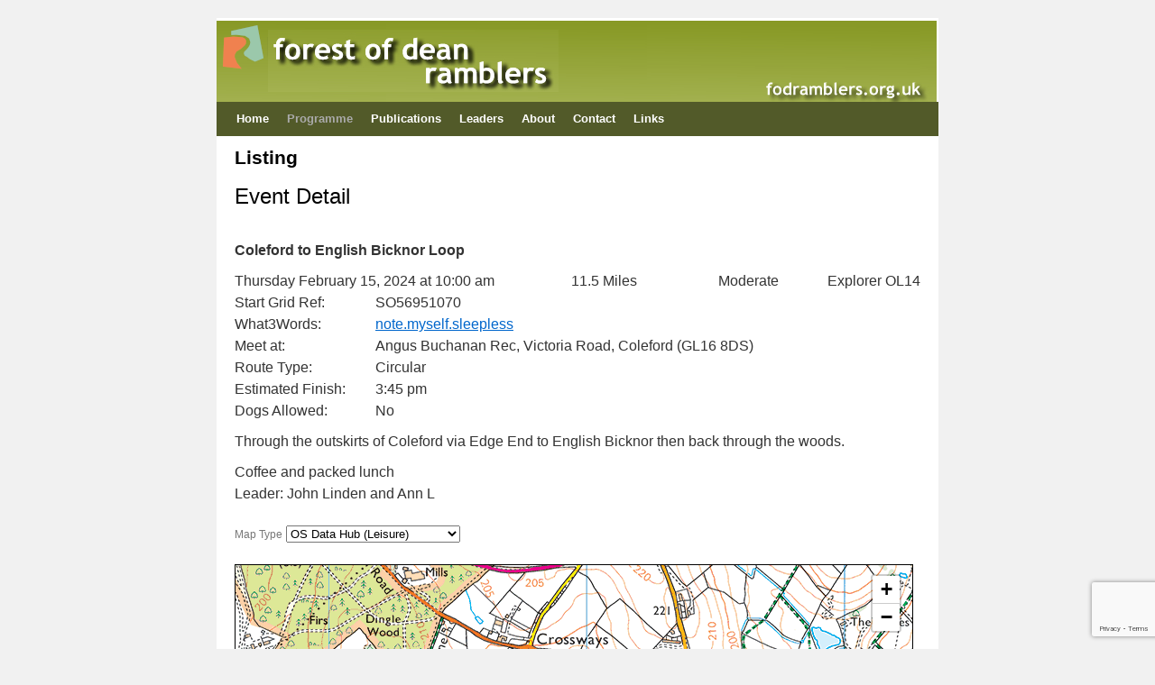

--- FILE ---
content_type: text/html; charset=UTF-8
request_url: https://fodramblers.org.uk/programme/listing/?id=1326
body_size: 13932
content:
<!DOCTYPE html>
<html lang="en-GB">
<head>
<meta charset="UTF-8" />
<title>
Listing | Forest of Dean Ramblers	</title>
<link rel="profile" href="https://gmpg.org/xfn/11" />
<link rel="stylesheet" type="text/css" media="all" href="https://fodramblers.org.uk/wp-content/themes/fodr/style.css?ver=20250415" />
<link rel="pingback" href="https://fodramblers.org.uk/xmlrpc.php">
<meta name='robots' content='max-image-preview:large' />
	<style>img:is([sizes="auto" i], [sizes^="auto," i]) { contain-intrinsic-size: 3000px 1500px }</style>
	<link rel="alternate" type="application/rss+xml" title="Forest of Dean Ramblers &raquo; Feed" href="https://fodramblers.org.uk/feed/" />
<link rel="alternate" type="application/rss+xml" title="Forest of Dean Ramblers &raquo; Comments Feed" href="https://fodramblers.org.uk/comments/feed/" />
<script type="text/javascript">
/* <![CDATA[ */
window._wpemojiSettings = {"baseUrl":"https:\/\/s.w.org\/images\/core\/emoji\/16.0.1\/72x72\/","ext":".png","svgUrl":"https:\/\/s.w.org\/images\/core\/emoji\/16.0.1\/svg\/","svgExt":".svg","source":{"concatemoji":"https:\/\/fodramblers.org.uk\/wp-includes\/js\/wp-emoji-release.min.js?ver=6.8.3"}};
/*! This file is auto-generated */
!function(s,n){var o,i,e;function c(e){try{var t={supportTests:e,timestamp:(new Date).valueOf()};sessionStorage.setItem(o,JSON.stringify(t))}catch(e){}}function p(e,t,n){e.clearRect(0,0,e.canvas.width,e.canvas.height),e.fillText(t,0,0);var t=new Uint32Array(e.getImageData(0,0,e.canvas.width,e.canvas.height).data),a=(e.clearRect(0,0,e.canvas.width,e.canvas.height),e.fillText(n,0,0),new Uint32Array(e.getImageData(0,0,e.canvas.width,e.canvas.height).data));return t.every(function(e,t){return e===a[t]})}function u(e,t){e.clearRect(0,0,e.canvas.width,e.canvas.height),e.fillText(t,0,0);for(var n=e.getImageData(16,16,1,1),a=0;a<n.data.length;a++)if(0!==n.data[a])return!1;return!0}function f(e,t,n,a){switch(t){case"flag":return n(e,"\ud83c\udff3\ufe0f\u200d\u26a7\ufe0f","\ud83c\udff3\ufe0f\u200b\u26a7\ufe0f")?!1:!n(e,"\ud83c\udde8\ud83c\uddf6","\ud83c\udde8\u200b\ud83c\uddf6")&&!n(e,"\ud83c\udff4\udb40\udc67\udb40\udc62\udb40\udc65\udb40\udc6e\udb40\udc67\udb40\udc7f","\ud83c\udff4\u200b\udb40\udc67\u200b\udb40\udc62\u200b\udb40\udc65\u200b\udb40\udc6e\u200b\udb40\udc67\u200b\udb40\udc7f");case"emoji":return!a(e,"\ud83e\udedf")}return!1}function g(e,t,n,a){var r="undefined"!=typeof WorkerGlobalScope&&self instanceof WorkerGlobalScope?new OffscreenCanvas(300,150):s.createElement("canvas"),o=r.getContext("2d",{willReadFrequently:!0}),i=(o.textBaseline="top",o.font="600 32px Arial",{});return e.forEach(function(e){i[e]=t(o,e,n,a)}),i}function t(e){var t=s.createElement("script");t.src=e,t.defer=!0,s.head.appendChild(t)}"undefined"!=typeof Promise&&(o="wpEmojiSettingsSupports",i=["flag","emoji"],n.supports={everything:!0,everythingExceptFlag:!0},e=new Promise(function(e){s.addEventListener("DOMContentLoaded",e,{once:!0})}),new Promise(function(t){var n=function(){try{var e=JSON.parse(sessionStorage.getItem(o));if("object"==typeof e&&"number"==typeof e.timestamp&&(new Date).valueOf()<e.timestamp+604800&&"object"==typeof e.supportTests)return e.supportTests}catch(e){}return null}();if(!n){if("undefined"!=typeof Worker&&"undefined"!=typeof OffscreenCanvas&&"undefined"!=typeof URL&&URL.createObjectURL&&"undefined"!=typeof Blob)try{var e="postMessage("+g.toString()+"("+[JSON.stringify(i),f.toString(),p.toString(),u.toString()].join(",")+"));",a=new Blob([e],{type:"text/javascript"}),r=new Worker(URL.createObjectURL(a),{name:"wpTestEmojiSupports"});return void(r.onmessage=function(e){c(n=e.data),r.terminate(),t(n)})}catch(e){}c(n=g(i,f,p,u))}t(n)}).then(function(e){for(var t in e)n.supports[t]=e[t],n.supports.everything=n.supports.everything&&n.supports[t],"flag"!==t&&(n.supports.everythingExceptFlag=n.supports.everythingExceptFlag&&n.supports[t]);n.supports.everythingExceptFlag=n.supports.everythingExceptFlag&&!n.supports.flag,n.DOMReady=!1,n.readyCallback=function(){n.DOMReady=!0}}).then(function(){return e}).then(function(){var e;n.supports.everything||(n.readyCallback(),(e=n.source||{}).concatemoji?t(e.concatemoji):e.wpemoji&&e.twemoji&&(t(e.twemoji),t(e.wpemoji)))}))}((window,document),window._wpemojiSettings);
/* ]]> */
</script>
		<style id="content-control-block-styles">
			@media (max-width: 640px) {
	.cc-hide-on-mobile {
		display: none !important;
	}
}
@media (min-width: 641px) and (max-width: 920px) {
	.cc-hide-on-tablet {
		display: none !important;
	}
}
@media (min-width: 921px) and (max-width: 1440px) {
	.cc-hide-on-desktop {
		display: none !important;
	}
}		</style>
		<style id='wp-emoji-styles-inline-css' type='text/css'>

	img.wp-smiley, img.emoji {
		display: inline !important;
		border: none !important;
		box-shadow: none !important;
		height: 1em !important;
		width: 1em !important;
		margin: 0 0.07em !important;
		vertical-align: -0.1em !important;
		background: none !important;
		padding: 0 !important;
	}
</style>
<link rel='stylesheet' id='wp-block-library-css' href='https://fodramblers.org.uk/wp-includes/css/dist/block-library/style.min.css?ver=6.8.3' type='text/css' media='all' />
<style id='wp-block-library-theme-inline-css' type='text/css'>
.wp-block-audio :where(figcaption){color:#555;font-size:13px;text-align:center}.is-dark-theme .wp-block-audio :where(figcaption){color:#ffffffa6}.wp-block-audio{margin:0 0 1em}.wp-block-code{border:1px solid #ccc;border-radius:4px;font-family:Menlo,Consolas,monaco,monospace;padding:.8em 1em}.wp-block-embed :where(figcaption){color:#555;font-size:13px;text-align:center}.is-dark-theme .wp-block-embed :where(figcaption){color:#ffffffa6}.wp-block-embed{margin:0 0 1em}.blocks-gallery-caption{color:#555;font-size:13px;text-align:center}.is-dark-theme .blocks-gallery-caption{color:#ffffffa6}:root :where(.wp-block-image figcaption){color:#555;font-size:13px;text-align:center}.is-dark-theme :root :where(.wp-block-image figcaption){color:#ffffffa6}.wp-block-image{margin:0 0 1em}.wp-block-pullquote{border-bottom:4px solid;border-top:4px solid;color:currentColor;margin-bottom:1.75em}.wp-block-pullquote cite,.wp-block-pullquote footer,.wp-block-pullquote__citation{color:currentColor;font-size:.8125em;font-style:normal;text-transform:uppercase}.wp-block-quote{border-left:.25em solid;margin:0 0 1.75em;padding-left:1em}.wp-block-quote cite,.wp-block-quote footer{color:currentColor;font-size:.8125em;font-style:normal;position:relative}.wp-block-quote:where(.has-text-align-right){border-left:none;border-right:.25em solid;padding-left:0;padding-right:1em}.wp-block-quote:where(.has-text-align-center){border:none;padding-left:0}.wp-block-quote.is-large,.wp-block-quote.is-style-large,.wp-block-quote:where(.is-style-plain){border:none}.wp-block-search .wp-block-search__label{font-weight:700}.wp-block-search__button{border:1px solid #ccc;padding:.375em .625em}:where(.wp-block-group.has-background){padding:1.25em 2.375em}.wp-block-separator.has-css-opacity{opacity:.4}.wp-block-separator{border:none;border-bottom:2px solid;margin-left:auto;margin-right:auto}.wp-block-separator.has-alpha-channel-opacity{opacity:1}.wp-block-separator:not(.is-style-wide):not(.is-style-dots){width:100px}.wp-block-separator.has-background:not(.is-style-dots){border-bottom:none;height:1px}.wp-block-separator.has-background:not(.is-style-wide):not(.is-style-dots){height:2px}.wp-block-table{margin:0 0 1em}.wp-block-table td,.wp-block-table th{word-break:normal}.wp-block-table :where(figcaption){color:#555;font-size:13px;text-align:center}.is-dark-theme .wp-block-table :where(figcaption){color:#ffffffa6}.wp-block-video :where(figcaption){color:#555;font-size:13px;text-align:center}.is-dark-theme .wp-block-video :where(figcaption){color:#ffffffa6}.wp-block-video{margin:0 0 1em}:root :where(.wp-block-template-part.has-background){margin-bottom:0;margin-top:0;padding:1.25em 2.375em}
</style>
<style id='classic-theme-styles-inline-css' type='text/css'>
/*! This file is auto-generated */
.wp-block-button__link{color:#fff;background-color:#32373c;border-radius:9999px;box-shadow:none;text-decoration:none;padding:calc(.667em + 2px) calc(1.333em + 2px);font-size:1.125em}.wp-block-file__button{background:#32373c;color:#fff;text-decoration:none}
</style>
<link rel='stylesheet' id='content-control-block-styles-css' href='https://fodramblers.org.uk/wp-content/plugins/content-control/dist/style-block-editor.css?ver=2.6.5' type='text/css' media='all' />
<style id='global-styles-inline-css' type='text/css'>
:root{--wp--preset--aspect-ratio--square: 1;--wp--preset--aspect-ratio--4-3: 4/3;--wp--preset--aspect-ratio--3-4: 3/4;--wp--preset--aspect-ratio--3-2: 3/2;--wp--preset--aspect-ratio--2-3: 2/3;--wp--preset--aspect-ratio--16-9: 16/9;--wp--preset--aspect-ratio--9-16: 9/16;--wp--preset--color--black: #000;--wp--preset--color--cyan-bluish-gray: #abb8c3;--wp--preset--color--white: #fff;--wp--preset--color--pale-pink: #f78da7;--wp--preset--color--vivid-red: #cf2e2e;--wp--preset--color--luminous-vivid-orange: #ff6900;--wp--preset--color--luminous-vivid-amber: #fcb900;--wp--preset--color--light-green-cyan: #7bdcb5;--wp--preset--color--vivid-green-cyan: #00d084;--wp--preset--color--pale-cyan-blue: #8ed1fc;--wp--preset--color--vivid-cyan-blue: #0693e3;--wp--preset--color--vivid-purple: #9b51e0;--wp--preset--color--blue: #0066cc;--wp--preset--color--medium-gray: #666;--wp--preset--color--light-gray: #f1f1f1;--wp--preset--gradient--vivid-cyan-blue-to-vivid-purple: linear-gradient(135deg,rgba(6,147,227,1) 0%,rgb(155,81,224) 100%);--wp--preset--gradient--light-green-cyan-to-vivid-green-cyan: linear-gradient(135deg,rgb(122,220,180) 0%,rgb(0,208,130) 100%);--wp--preset--gradient--luminous-vivid-amber-to-luminous-vivid-orange: linear-gradient(135deg,rgba(252,185,0,1) 0%,rgba(255,105,0,1) 100%);--wp--preset--gradient--luminous-vivid-orange-to-vivid-red: linear-gradient(135deg,rgba(255,105,0,1) 0%,rgb(207,46,46) 100%);--wp--preset--gradient--very-light-gray-to-cyan-bluish-gray: linear-gradient(135deg,rgb(238,238,238) 0%,rgb(169,184,195) 100%);--wp--preset--gradient--cool-to-warm-spectrum: linear-gradient(135deg,rgb(74,234,220) 0%,rgb(151,120,209) 20%,rgb(207,42,186) 40%,rgb(238,44,130) 60%,rgb(251,105,98) 80%,rgb(254,248,76) 100%);--wp--preset--gradient--blush-light-purple: linear-gradient(135deg,rgb(255,206,236) 0%,rgb(152,150,240) 100%);--wp--preset--gradient--blush-bordeaux: linear-gradient(135deg,rgb(254,205,165) 0%,rgb(254,45,45) 50%,rgb(107,0,62) 100%);--wp--preset--gradient--luminous-dusk: linear-gradient(135deg,rgb(255,203,112) 0%,rgb(199,81,192) 50%,rgb(65,88,208) 100%);--wp--preset--gradient--pale-ocean: linear-gradient(135deg,rgb(255,245,203) 0%,rgb(182,227,212) 50%,rgb(51,167,181) 100%);--wp--preset--gradient--electric-grass: linear-gradient(135deg,rgb(202,248,128) 0%,rgb(113,206,126) 100%);--wp--preset--gradient--midnight: linear-gradient(135deg,rgb(2,3,129) 0%,rgb(40,116,252) 100%);--wp--preset--font-size--small: 13px;--wp--preset--font-size--medium: 20px;--wp--preset--font-size--large: 36px;--wp--preset--font-size--x-large: 42px;--wp--preset--spacing--20: 0.44rem;--wp--preset--spacing--30: 0.67rem;--wp--preset--spacing--40: 1rem;--wp--preset--spacing--50: 1.5rem;--wp--preset--spacing--60: 2.25rem;--wp--preset--spacing--70: 3.38rem;--wp--preset--spacing--80: 5.06rem;--wp--preset--shadow--natural: 6px 6px 9px rgba(0, 0, 0, 0.2);--wp--preset--shadow--deep: 12px 12px 50px rgba(0, 0, 0, 0.4);--wp--preset--shadow--sharp: 6px 6px 0px rgba(0, 0, 0, 0.2);--wp--preset--shadow--outlined: 6px 6px 0px -3px rgba(255, 255, 255, 1), 6px 6px rgba(0, 0, 0, 1);--wp--preset--shadow--crisp: 6px 6px 0px rgba(0, 0, 0, 1);}:where(.is-layout-flex){gap: 0.5em;}:where(.is-layout-grid){gap: 0.5em;}body .is-layout-flex{display: flex;}.is-layout-flex{flex-wrap: wrap;align-items: center;}.is-layout-flex > :is(*, div){margin: 0;}body .is-layout-grid{display: grid;}.is-layout-grid > :is(*, div){margin: 0;}:where(.wp-block-columns.is-layout-flex){gap: 2em;}:where(.wp-block-columns.is-layout-grid){gap: 2em;}:where(.wp-block-post-template.is-layout-flex){gap: 1.25em;}:where(.wp-block-post-template.is-layout-grid){gap: 1.25em;}.has-black-color{color: var(--wp--preset--color--black) !important;}.has-cyan-bluish-gray-color{color: var(--wp--preset--color--cyan-bluish-gray) !important;}.has-white-color{color: var(--wp--preset--color--white) !important;}.has-pale-pink-color{color: var(--wp--preset--color--pale-pink) !important;}.has-vivid-red-color{color: var(--wp--preset--color--vivid-red) !important;}.has-luminous-vivid-orange-color{color: var(--wp--preset--color--luminous-vivid-orange) !important;}.has-luminous-vivid-amber-color{color: var(--wp--preset--color--luminous-vivid-amber) !important;}.has-light-green-cyan-color{color: var(--wp--preset--color--light-green-cyan) !important;}.has-vivid-green-cyan-color{color: var(--wp--preset--color--vivid-green-cyan) !important;}.has-pale-cyan-blue-color{color: var(--wp--preset--color--pale-cyan-blue) !important;}.has-vivid-cyan-blue-color{color: var(--wp--preset--color--vivid-cyan-blue) !important;}.has-vivid-purple-color{color: var(--wp--preset--color--vivid-purple) !important;}.has-black-background-color{background-color: var(--wp--preset--color--black) !important;}.has-cyan-bluish-gray-background-color{background-color: var(--wp--preset--color--cyan-bluish-gray) !important;}.has-white-background-color{background-color: var(--wp--preset--color--white) !important;}.has-pale-pink-background-color{background-color: var(--wp--preset--color--pale-pink) !important;}.has-vivid-red-background-color{background-color: var(--wp--preset--color--vivid-red) !important;}.has-luminous-vivid-orange-background-color{background-color: var(--wp--preset--color--luminous-vivid-orange) !important;}.has-luminous-vivid-amber-background-color{background-color: var(--wp--preset--color--luminous-vivid-amber) !important;}.has-light-green-cyan-background-color{background-color: var(--wp--preset--color--light-green-cyan) !important;}.has-vivid-green-cyan-background-color{background-color: var(--wp--preset--color--vivid-green-cyan) !important;}.has-pale-cyan-blue-background-color{background-color: var(--wp--preset--color--pale-cyan-blue) !important;}.has-vivid-cyan-blue-background-color{background-color: var(--wp--preset--color--vivid-cyan-blue) !important;}.has-vivid-purple-background-color{background-color: var(--wp--preset--color--vivid-purple) !important;}.has-black-border-color{border-color: var(--wp--preset--color--black) !important;}.has-cyan-bluish-gray-border-color{border-color: var(--wp--preset--color--cyan-bluish-gray) !important;}.has-white-border-color{border-color: var(--wp--preset--color--white) !important;}.has-pale-pink-border-color{border-color: var(--wp--preset--color--pale-pink) !important;}.has-vivid-red-border-color{border-color: var(--wp--preset--color--vivid-red) !important;}.has-luminous-vivid-orange-border-color{border-color: var(--wp--preset--color--luminous-vivid-orange) !important;}.has-luminous-vivid-amber-border-color{border-color: var(--wp--preset--color--luminous-vivid-amber) !important;}.has-light-green-cyan-border-color{border-color: var(--wp--preset--color--light-green-cyan) !important;}.has-vivid-green-cyan-border-color{border-color: var(--wp--preset--color--vivid-green-cyan) !important;}.has-pale-cyan-blue-border-color{border-color: var(--wp--preset--color--pale-cyan-blue) !important;}.has-vivid-cyan-blue-border-color{border-color: var(--wp--preset--color--vivid-cyan-blue) !important;}.has-vivid-purple-border-color{border-color: var(--wp--preset--color--vivid-purple) !important;}.has-vivid-cyan-blue-to-vivid-purple-gradient-background{background: var(--wp--preset--gradient--vivid-cyan-blue-to-vivid-purple) !important;}.has-light-green-cyan-to-vivid-green-cyan-gradient-background{background: var(--wp--preset--gradient--light-green-cyan-to-vivid-green-cyan) !important;}.has-luminous-vivid-amber-to-luminous-vivid-orange-gradient-background{background: var(--wp--preset--gradient--luminous-vivid-amber-to-luminous-vivid-orange) !important;}.has-luminous-vivid-orange-to-vivid-red-gradient-background{background: var(--wp--preset--gradient--luminous-vivid-orange-to-vivid-red) !important;}.has-very-light-gray-to-cyan-bluish-gray-gradient-background{background: var(--wp--preset--gradient--very-light-gray-to-cyan-bluish-gray) !important;}.has-cool-to-warm-spectrum-gradient-background{background: var(--wp--preset--gradient--cool-to-warm-spectrum) !important;}.has-blush-light-purple-gradient-background{background: var(--wp--preset--gradient--blush-light-purple) !important;}.has-blush-bordeaux-gradient-background{background: var(--wp--preset--gradient--blush-bordeaux) !important;}.has-luminous-dusk-gradient-background{background: var(--wp--preset--gradient--luminous-dusk) !important;}.has-pale-ocean-gradient-background{background: var(--wp--preset--gradient--pale-ocean) !important;}.has-electric-grass-gradient-background{background: var(--wp--preset--gradient--electric-grass) !important;}.has-midnight-gradient-background{background: var(--wp--preset--gradient--midnight) !important;}.has-small-font-size{font-size: var(--wp--preset--font-size--small) !important;}.has-medium-font-size{font-size: var(--wp--preset--font-size--medium) !important;}.has-large-font-size{font-size: var(--wp--preset--font-size--large) !important;}.has-x-large-font-size{font-size: var(--wp--preset--font-size--x-large) !important;}
:where(.wp-block-post-template.is-layout-flex){gap: 1.25em;}:where(.wp-block-post-template.is-layout-grid){gap: 1.25em;}
:where(.wp-block-columns.is-layout-flex){gap: 2em;}:where(.wp-block-columns.is-layout-grid){gap: 2em;}
:root :where(.wp-block-pullquote){font-size: 1.5em;line-height: 1.6;}
</style>
<link rel='stylesheet' id='contact-form-7-css' href='https://fodramblers.org.uk/wp-content/plugins/contact-form-7/includes/css/styles.css?ver=6.1.4' type='text/css' media='all' />
<link rel='stylesheet' id='usrevtman-css' href='https://fodramblers.org.uk/wp-content/plugins/usereventman/css/usereventman.css?ver=9.9.4' type='text/css' media='all' />
<link rel='stylesheet' id='wonderplugin-slider-css-css' href='https://fodramblers.org.uk/wp-content/plugins/wonderplugin-slider-lite/engine/wonderpluginsliderengine.css?ver=14.0' type='text/css' media='all' />
<link rel='stylesheet' id='twentyten-block-style-css' href='https://fodramblers.org.uk/wp-content/themes/twentyten/blocks.css?ver=20250220' type='text/css' media='all' />
<style id='akismet-widget-style-inline-css' type='text/css'>

			.a-stats {
				--akismet-color-mid-green: #357b49;
				--akismet-color-white: #fff;
				--akismet-color-light-grey: #f6f7f7;

				max-width: 350px;
				width: auto;
			}

			.a-stats * {
				all: unset;
				box-sizing: border-box;
			}

			.a-stats strong {
				font-weight: 600;
			}

			.a-stats a.a-stats__link,
			.a-stats a.a-stats__link:visited,
			.a-stats a.a-stats__link:active {
				background: var(--akismet-color-mid-green);
				border: none;
				box-shadow: none;
				border-radius: 8px;
				color: var(--akismet-color-white);
				cursor: pointer;
				display: block;
				font-family: -apple-system, BlinkMacSystemFont, 'Segoe UI', 'Roboto', 'Oxygen-Sans', 'Ubuntu', 'Cantarell', 'Helvetica Neue', sans-serif;
				font-weight: 500;
				padding: 12px;
				text-align: center;
				text-decoration: none;
				transition: all 0.2s ease;
			}

			/* Extra specificity to deal with TwentyTwentyOne focus style */
			.widget .a-stats a.a-stats__link:focus {
				background: var(--akismet-color-mid-green);
				color: var(--akismet-color-white);
				text-decoration: none;
			}

			.a-stats a.a-stats__link:hover {
				filter: brightness(110%);
				box-shadow: 0 4px 12px rgba(0, 0, 0, 0.06), 0 0 2px rgba(0, 0, 0, 0.16);
			}

			.a-stats .count {
				color: var(--akismet-color-white);
				display: block;
				font-size: 1.5em;
				line-height: 1.4;
				padding: 0 13px;
				white-space: nowrap;
			}
		
</style>
<script type="text/javascript" src="https://fodramblers.org.uk/wp-content/plugins/usereventman/js/datetimepicker_css.js?ver=9.9.4" id="datetimepicker-js"></script>
<script type="text/javascript" src="https://fodramblers.org.uk/wp-content/plugins/usereventman/js/usereventmanlib_js.js?ver=9.9.4" id="usereventmanlib-lib-js"></script>
<script type="text/javascript" src="https://fodramblers.org.uk/wp-includes/js/jquery/jquery.min.js?ver=3.7.1" id="jquery-core-js"></script>
<script type="text/javascript" src="https://fodramblers.org.uk/wp-includes/js/jquery/jquery-migrate.min.js?ver=3.4.1" id="jquery-migrate-js"></script>
<script type="text/javascript" src="https://fodramblers.org.uk/wp-content/plugins/wonderplugin-slider-lite/engine/wonderpluginsliderskins.js?ver=14.0" id="wonderplugin-slider-skins-script-js"></script>
<script type="text/javascript" src="https://fodramblers.org.uk/wp-content/plugins/wonderplugin-slider-lite/engine/wonderpluginslider.js?ver=14.0" id="wonderplugin-slider-script-js"></script>
<script type="text/javascript" src="https://fodramblers.org.uk/wp-content/plugins/wp-showhide-mjs/js/jquery.cookie.js?ver=6.8.3" id="jquery.cookie.js-js"></script>
<link rel="https://api.w.org/" href="https://fodramblers.org.uk/wp-json/" /><link rel="alternate" title="JSON" type="application/json" href="https://fodramblers.org.uk/wp-json/wp/v2/pages/121" /><link rel="EditURI" type="application/rsd+xml" title="RSD" href="https://fodramblers.org.uk/xmlrpc.php?rsd" />
<meta name="generator" content="WordPress 6.8.3" />
<link rel="canonical" href="https://fodramblers.org.uk/programme/listing/" />
<link rel='shortlink' href='https://fodramblers.org.uk/?p=121' />
<link rel="alternate" title="oEmbed (JSON)" type="application/json+oembed" href="https://fodramblers.org.uk/wp-json/oembed/1.0/embed?url=https%3A%2F%2Ffodramblers.org.uk%2Fprogramme%2Flisting%2F" />
<link rel="alternate" title="oEmbed (XML)" type="text/xml+oembed" href="https://fodramblers.org.uk/wp-json/oembed/1.0/embed?url=https%3A%2F%2Ffodramblers.org.uk%2Fprogramme%2Flisting%2F&#038;format=xml" />
</head>

<body class="wp-singular page-template page-template-onecolumn-page page-template-onecolumn-page-php page page-id-121 page-child parent-pageid-43 wp-theme-twentyten wp-child-theme-fodr">
<div id="wrapper" class="hfeed">
		<a href="#content" class="screen-reader-text skip-link">Skip to content</a>
	<div id="header">
		<div id="masthead">
			<div id="branding" role="banner">
								<div id="site-title">
					<span>
											<a href="https://fodramblers.org.uk/" rel="home" >Forest of Dean Ramblers</a>
					</span>
				</div>
				<div id="site-description">Website for Forest of Dean Group of Ramblers</div>

				<img src="https://fodramblers.org.uk/wp-content/uploads/2024/01/header-v2.png" width="800" height="93" alt="Forest of Dean Ramblers" srcset="https://fodramblers.org.uk/wp-content/uploads/2024/01/header-v2.png 800w, https://fodramblers.org.uk/wp-content/uploads/2024/01/header-v2-300x35.png 300w, https://fodramblers.org.uk/wp-content/uploads/2024/01/header-v2-768x89.png 768w" sizes="(max-width: 800px) 100vw, 800px" decoding="async" fetchpriority="high" />			</div><!-- #branding -->

			<div id="access" role="navigation">
				<div class="menu-header"><ul id="menu-fodr-menu" class="menu"><li id="menu-item-748" class="menu-item menu-item-type-post_type menu-item-object-page menu-item-home menu-item-748"><a href="https://fodramblers.org.uk/">Home</a></li>
<li id="menu-item-692" class="menu-item menu-item-type-post_type menu-item-object-page current-page-ancestor current-menu-ancestor current-menu-parent current-page-parent current_page_parent current_page_ancestor menu-item-has-children menu-item-692"><a href="https://fodramblers.org.uk/programme/">Programme</a>
<ul class="sub-menu">
	<li id="menu-item-693" class="menu-item menu-item-type-post_type menu-item-object-page current-menu-item page_item page-item-121 current_page_item menu-item-693"><a href="https://fodramblers.org.uk/programme/listing/" aria-current="page">Listing</a></li>
	<li id="menu-item-694" class="menu-item menu-item-type-post_type menu-item-object-page menu-item-694"><a href="https://fodramblers.org.uk/programme/calendar/">Calendar</a></li>
	<li id="menu-item-695" class="menu-item menu-item-type-post_type menu-item-object-page menu-item-695"><a href="https://fodramblers.org.uk/programme/download/">Download</a></li>
	<li id="menu-item-696" class="menu-item menu-item-type-post_type menu-item-object-page menu-item-696"><a href="https://fodramblers.org.uk/programme/history/">History</a></li>
</ul>
</li>
<li id="menu-item-698" class="menu-item menu-item-type-post_type menu-item-object-page menu-item-has-children menu-item-698"><a href="https://fodramblers.org.uk/publications/">Publications</a>
<ul class="sub-menu">
	<li id="menu-item-687" class="menu-item menu-item-type-post_type menu-item-object-page menu-item-687"><a href="https://fodramblers.org.uk/publications/books-and-leaflets/">Books and Leaflets</a></li>
	<li id="menu-item-699" class="menu-item menu-item-type-post_type menu-item-object-page menu-item-699"><a href="https://fodramblers.org.uk/publications/newsletters/">Newsletters</a></li>
	<li id="menu-item-700" class="menu-item menu-item-type-post_type menu-item-object-page menu-item-700"><a href="https://fodramblers.org.uk/publications/minutes-2/">Minutes etc.</a></li>
	<li id="menu-item-701" class="menu-item menu-item-type-post_type menu-item-object-page menu-item-701"><a href="https://fodramblers.org.uk/publications/walk-gpx-files/">GPX Files</a></li>
</ul>
</li>
<li id="menu-item-1077" class="menu-item menu-item-type-custom menu-item-object-custom menu-item-has-children menu-item-1077"><a href="#">Leaders</a>
<ul class="sub-menu">
	<li id="menu-item-804" class="menu-item menu-item-type-post_type menu-item-object-page menu-item-804"><a href="https://fodramblers.org.uk/leaders/login-register/">Login/Register</a></li>
	<li id="menu-item-790" class="menu-item menu-item-type-post_type menu-item-object-page menu-item-790"><a href="https://fodramblers.org.uk/leaders/new-users/">Getting a Leaders Login</a></li>
</ul>
</li>
<li id="menu-item-712" class="menu-item menu-item-type-post_type menu-item-object-page menu-item-712"><a href="https://fodramblers.org.uk/about-us/">About</a></li>
<li id="menu-item-713" class="menu-item menu-item-type-post_type menu-item-object-page menu-item-713"><a href="https://fodramblers.org.uk/contact/">Contact</a></li>
<li id="menu-item-714" class="menu-item menu-item-type-post_type menu-item-object-page menu-item-714"><a href="https://fodramblers.org.uk/links/">Links</a></li>
</ul></div>			</div><!-- #access -->
		</div><!-- #masthead -->
	</div><!-- #header -->

	<div id="main">

		<div id="container" class="one-column">
			<div id="content" role="main">

			

				<div id="post-121" class="post-121 page type-page status-publish hentry">
											<h1 class="entry-title">Listing</h1>
					
					<div class="entry-content">
						
<div class="usereventman-useradmin-hidden"><input type=hidden id="advice-content-more-121" value="Hide Advisory Text" >
<input type=hidden id="advice-content-less-121" value="Show Advisory Text" >
<div id="advice-content-121" class="sh-content advice-contentdiv sh-show" style="display: block;">
<h6>Please make sure that you are fit enough to undertake the walk you intend to join. If you&#8217;re unsure of your fitness level, try a short and easy walk first: it&#8217;s much better to find a walk a little too slow and easy than to make yourself miserable and exhausted. Most Ramblers&#8217; walks are off-road in rural areas. Please have suitable footwear and clothing for the walk you intend to join, and bring some food and drink, even if the walk includes a pub or café break. Leaders may refuse to accept participants who in their opinion are inadequately equipped or unfit. When in doubt, contact the organisers or the walk leader in advance. For your own and others&#8217; safety please read and abide by any advice and guidelines issued by the organisers, and the instructions of the walk leader. Though walking is inherently one of the safest outdoor activities, no activity is completely without risk and it is your responsibility to behave sensibly and to minimize the potential for accidents.</h6>
</div><div id="advice-link-121" class="sh-link advice-link sh-show">
<input type=button onclick="showhide_toggle('advice', 121, 'Hide Advisory Text', 'Show Advisory Text'); return false;" aria-expanded="true" id="advice-toggle-121" value="Hide Advisory Text" />
</div>

Attendance on some walks needs to be <strong>booked in advance</strong>. For details (updated 06/03/22) see <a title="Walk Bookings" href="https://www.fodramblers.org.uk/programme/bookings-for-group-walks/">here</a>.<br><br>
</div>
<!-- OutputEvent-Start -->

<!-- EventTemplate: HTMLEventDetail.php (Modified to include Book Button) -->
<style>
h2.entry-title { display:none; } 
.usereventman-useradmin-hidden { display: none; }
</style>
<h2>Event Detail</h2>
<!-- EventTemplate-LoopStart -->

<div class="usereventman-walk">
<table>
<tbody>
<tr>
<td width="150px"></td>
<td width="190px"></td>
<td width="90px"></td>
<td width="150px"></td>
</tr>
<tr>
<td colspan="4" class="usereventman-events-titlerow"><span class="usereventman-events-title usereventman-events-listrow">Coleford to English Bicknor Loop</span></td>
<td id="usereventman-events-gpx">&nbsp;</td>
</tr>
<tr class="usereventman-events-listrow">
<td colspan="2" id="usereventman-events-col1">Thursday February 15, 2024 at 10:00 am</td>
<td id="usereventman-events-col2">11.5 Miles</td>
<td id="usereventman-events-col3">Moderate</td>
<td width="150px" id="usereventman-events-col4">Explorer OL14</td>
</tr>



<tr class="usereventman-events-listrow">
<td width="150px">Start Grid Ref:</td>
<td colspan="3">SO56951070</td>
</tr>


<tr class="usereventman-events-listrow">
<td>What3Words:</td>
<td colspan="4"><a target="_blank" href="https://what3words.com/note.myself.sleepless">note.myself.sleepless</a></td>
</tr>
<tr class="usereventman-events-listrow">
<td>Meet at:</td>
<td colspan="4">Angus Buchanan Rec, Victoria Road, Coleford (GL16 8DS)</td>
</tr>
<tr class="usereventman-events-listrow">
<td>Route Type:</td>
<td colspan="4">Circular</td>
</tr>




<tr class="usereventman-events-listrow">
<td width="150px">Estimated Finish:</td>
<td colspan="4">3:45 pm</td>
</tr>


<tr class="usereventman-events-listrow">
<td width="150px">Dogs Allowed:</td>
<td colspan="4">No</td>
</tr>

<tr class="usereventman-events-listrow">
<td colspan="5" class="usereventman-events-detailsrow">Through the outskirts of Coleford via Edge End to English Bicknor then back through the woods.</td>
</tr>



<tr class="usereventman-events-listrow">
<td colspan="5">Coffee and packed lunch</td>
</tr>
<tr class="usereventman-events-listrow">
<td colspan="5">Leader: John Linden  and Ann L</td>
</tr>

</tbody></table>
</div>

<style>
/* The Modal (background) */
.gpx-download-dialog-container {
  display: none; /* Hidden by default */
  position: fixed; /* Stay in place */
  z-index: 1000; /* Sit on top */
  left: 50%;
  margin-left: -400px;
  top: 0;
  width: 800px; /* Full width */
  height: 100%; /* Full height */
  overflow: auto; /* Enable scroll if needed */
  background-color: rgb(0,0,0); /* Fallback color */
  background-color: rgba(0,0,0,0.4); /* Black w/ opacity */
}

/* Modal Content/Box */
.gpx-download-dialog-content {
  background-color: #fefefe;
  margin: 15% auto; /* 15% from the top and centered */
  padding: 20px;
  border: 1px solid #888;
  width: 80%; /* Could be more or less, depending on screen size */
}

/* The Close Button */
.gpx-close-class {
  color: #aaa;
  float: right;
  font-size: 28px;
  font-weight: bold;
}

.gpx-close-class:hover,
.gpx-close-class:focus,
.gpx-download-dialog-button:hover
{
  color: black;
  text-decoration: none;
  cursor: pointer;
}

.gpx-download-dialog-content tr td
{
	margin: 0px !important;
	padding: 0px !important;
}

.gpx-download-dialog-content input
{
	margin: 0px 0px 8px 0px !important;
	padding: 0px !important;
}

</style>

<!-- The Modal Dialog -->
<div id="GPXDownloadDialog" class="gpx-download-dialog-container">

  <!-- Modal content -->
  <div class="gpx-download-dialog-content">
    <span class="gpx-close-class">&times;</span>
    <table>
    <tr><td colspan="2">Enter Details for the GPX Download below:</td></tr>
    <tr><td>Name</td><td><input id="savegpxname" size="60"></input></td></tr>
    <tr><td>Description</td><td><input id="savegpxdescription" size="60"></input></td></tr>
    <tr><td colspan="2"><input value="Save" onclick="ClickGPXSaveDetails(event)"></td></tr>
    </table>
  </div>

</div>
<div id='uemMapTypeSelectDiv1'>
<label for="maptype">Map Type</label>
<select id="maptype" name="maptype" onchange="clickMapType(this, event)">
<option value="google-Satellite">Google (Satellite)&nbsp;&nbsp;</option>
<option value="osdh-Leisure_27700" selected="">OS Data Hub (Leisure)&nbsp;&nbsp;</option>
<option value="osdh-Outdoor_3857">OS Data Hub (Outdoor)&nbsp;&nbsp;</option>
<option value="osm-Standard">Open Street Map (Standard)&nbsp;&nbsp;</option>
<option value="thun-Cycle">Thunderforest (Cycle)&nbsp;&nbsp;</option>
<option value="thun-Landscape">Thunderforest (Landscape)&nbsp;&nbsp;</option>
<option value="thun-Outdoors">Thunderforest (Outdoors)&nbsp;&nbsp;</option>
</select>

</div>

<div>
<div id='uemMapDiv1' class='standardMap' style='margin-top: 0px;border: 1px solid black'> 
<div id='uemMap1' style='position:relative'></div>
<input id='LoadingBox' type='text' class='uemMapsCtrl' value='Loading ...' />
<div id="bottomButtons" class="uemBottomButtons ">
<input id='ToggleFullScreenButton' type='button' class='uemMapsCtrl uemMapsButton uemMapsLeftColumn uemMapsFullScreenButton' value='Full Screen' onclick='usereventmanlib_ToggleFullScreenEx(this, "uemMapDiv1")' />
</div>
</div>
</div>
<!-- Start of GetGPXEditorCode -->
<link rel="stylesheet" href="https://unpkg.com/leaflet@1.9.4/dist/leaflet.css" />
     
<script src="https://unpkg.com/leaflet@1.9.4/dist/leaflet.js"
     integrity="sha256-20nQCchB9co0qIjJZRGuk2/Z9VM+kNiyxNV1lvTlZBo="
     crossorigin="" ></script>
     			<script type='text/javascript' src='https://fodramblers.org.uk/wp-content/plugins/usereventman/js/usereventmanlib_leafletgpxeditor.js?ver=9.9.4'></script>
<script type='text/javascript' src='https://fodramblers.org.uk/wp-content/plugins/usereventman/js/usereventmanlib_fullscreen.js?ver=9.9.4'></script>
<script type='text/javascript' src='https://fodramblers.org.uk/wp-content/plugins/usereventman/js/usereventmanlib_basegpxeditor.js?ver=9.9.4'></script>
<script type='text/javascript' src='https://fodramblers.org.uk/wp-content/plugins/usereventman/js/GPXParser.js?ver=9.9.4'></script>
<!-- Start of GetGPXEditorCode -->
<script>
var MapViewShowStart = "MapViewShowStart";
var MapViewEditStart = "MapViewEditStart";
var MapViewShowRoute = "MapViewShowRoute";
var MapViewCreateRoute = "MapViewCreateRoute";
var MapViewEditRoute = "MapViewEditRoute";
var MapViewCreateGPX = "MapViewCreateGPX";
var MapViewEditGPX = "MapViewEditGPX";
var MapViewShowPOI = "MapViewShowPOI";
var HTMLOpenTagMarker = "#LT#";
var HTMLCloseTagMarker = "#GT#";
var HTMLQuestionMarkMarker = "#QM#";
var HTMLAmplisandMarker = "#AP#";
</script>

<style>
    .standardMap {
        position:relative;
        width:750px;
        height:600px;
    }
    .leaflet-container 
    {
    	z-index: 10;
    }
    .leaflet-control-container 
    { 
    	position: absolute; right: 56px 
    } 
	#LoadingBox
	{
	    position: absolute;
	    top: 0px;
	}
    #ToggleFullScreenButton
    {
    	z-index: 10;
    }
    .uemMapsButton 
    {
		cursor:pointer;
	}
	.uemMapsCtrl {
		font-family: Arial !important;
		background-color: lightgrey;
        height: 26px !important;
        Xmargin: 0px !important;
        padding: 0px !important;
        border: solid black 1px !important;
        z-index: 20;
	}
    .uemMapsCtrl {
        height:25px;
	}
    .uemMapsLeftColumn {
        left:10px;
	}
	.uemMapsActiveCtrl {
		background-color: lightgreen;
	}
	.uemMapsToggleToolsButton {
        position:relative;
	    left: 20px;
	    width: 25px;
    	background-image: url(https://fodramblers.org.uk/wp-content/plugins/usereventman/images/spanner.png);
	}
	.uemBottomButtons .uemMapsFullScreenButton {
        position:relative;
        width:150px;
	}
	.bm_bottomLeftOverlay
	{
		display:none;
	}
</style>
<script>var tileURL = 'https://api.os.uk/maps/raster/v1/zxy/Leisure_27700/{z}/{x}/{y}.png?key=eJjL4UZAJN0slRYUouh3HkkGBDSeBSN4';</script><link rel="stylesheet" href="https://cdn.jsdelivr.net/gh/OrdnanceSurvey/os-api-branding@0.3.1/os-api-branding.css" />
<script src="https://cdn.jsdelivr.net/gh/OrdnanceSurvey/os-api-branding@0.3.1/os-api-branding.js" data-div=uemMapDiv1 ></script>
<script src="https://code.jquery.com/jquery-3.7.1.min.js" integrity="sha256-/JqT3SQfawRcv/BIHPThkBvs0OEvtFFmqPF/lYI/Cxo=" crossorigin="anonymous"></script>
<script src="https://cdnjs.cloudflare.com/ajax/libs/proj4js/2.9.0/proj4.js"></script>
<script src="https://cdnjs.cloudflare.com/ajax/libs/proj4leaflet/1.0.2/proj4leaflet.min.js"></script>
<script type='text/javascript' src='https://fodramblers.org.uk/wp-content/plugins/usereventman/js/usereventmanlib_osdhgpxeditor.js?ver=9.9.4'></script>
<style>.uemBottomButtons { left: 100px; } </style>

<script>   
	var mapDivElem = document.getElementById("uemMapDiv1");	
	mapDivElem.addEventListener("touchstart", mapTouchStart);
	mapDivElem.addEventListener("touchend", mapTouchEnd);	
</script>   

<style>				
#uemMap1 { height: 100%; }
</style>
					
<script>
var gpxEditorPageURL = "https://fodramblers.org.uk/programme/listing/?id=1326";
var gpxEditorImagesURL = "https://fodramblers.org.uk/wp-content/plugins/usereventman/images/maps/";

</script>

<script>
GetGPXEditor('1', 51.793289344935, -2.6255911566047, 'MapViewShowStart', 'NaN', 'NaN', 'NaN', 'NaN');
</script>

<!-- EventTemplate-LoopEnd --><!-- OutputEvent-End -->

<div class="usereventman-useradmin-hidden">
<br>
This program is also published in iCalendar format so it can automatically be added to compatible Calendar or Diary apps on Android or iPhone “smart” phones and compatible Calendar or Diary applications on desktop computers, laptops and tablets. Click <a title="FoDR and iCalendar" href="https://www.fodramblers.org.uk/fodr-and-icalendar/">here</a> for details.</div>
																	</div><!-- .entry-content -->
				</div><!-- #post-121 -->

				
			<div id="comments">




</div><!-- #comments -->


			</div><!-- #content -->
		</div><!-- #container -->

	</div><!-- #main -->

	<div id="footer" role="contentinfo">
		<div id="colophon">



			<div id="site-info">
				<a href="https://fodramblers.org.uk/" rel="home">
					Forest of Dean Ramblers				</a>
							</div><!-- #site-info -->

			<div id="site-generator">
								<a href="https://wordpress.org/" class="imprint" title="Semantic Personal Publishing Platform">
					Proudly powered by WordPress.				</a>
			</div><!-- #site-generator -->

		</div><!-- #colophon -->
	</div><!-- #footer -->

</div><!-- #wrapper -->

<script type="speculationrules">
{"prefetch":[{"source":"document","where":{"and":[{"href_matches":"\/*"},{"not":{"href_matches":["\/wp-*.php","\/wp-admin\/*","\/wp-content\/uploads\/*","\/wp-content\/*","\/wp-content\/plugins\/*","\/wp-content\/themes\/fodr\/*","\/wp-content\/themes\/twentyten\/*","\/*\\?(.+)"]}},{"not":{"selector_matches":"a[rel~=\"nofollow\"]"}},{"not":{"selector_matches":".no-prefetch, .no-prefetch a"}}]},"eagerness":"conservative"}]}
</script>
		<script type="text/javascript">
			var $cookieID = "showhide-cooke-";
			
			jQuery(document).ready(
					function ($)
					{
						/* Get divs with sh-content class */
						var $divsList = jQuery('.sh-content');
						
						/* Find the unique ID for each button */
						for (var $i=0; $i<$divsList.length; $i++)
						{
							var $showHideDiv = $divsList[$i];
							var $classeList = $showHideDiv.className;
							var $ourClasses = $classeList.split(" ");
							
							for (var $c=0; $c<$ourClasses.length; $c++)
							{
								var $class = $ourClasses[$c];
								if ($class.indexOf('-contentdiv') > 0)
								{
									var type = $class.substr(0, $class.length-11);
									var $thisCookieID = $cookieID + type;
									var $divWasHidden = jQuery.cookie($thisCookieID);
									if (typeof $divWasHidden != 'undefined')
									{
										var $divIsHidden = $showHideDiv.hidden;
										if ($showHideDiv.hidden != ($divWasHidden == 'true'))
										{
											$divIDParts = $showHideDiv.id.split('-');
											$postID = $divIDParts[$divIDParts.length-1];
											
											var $moreText = jQuery('#' + type + '-content-more-' + $postID)[0].value;
											var $lessText = jQuery('#' + type + '-content-less-' + $postID)[0].value;
											
											showhide_toggle(type, $postID, $moreText, $lessText);
										}
									}
								}
							}
							/* Get a cookie if it exists */
						}
					}
				);
				
			function showhide_toggle(type, post_id, more_text, less_text) {
				var   $link = jQuery("#"+ type + "-link-" + post_id)
					, $content = jQuery("#"+ type + "-content-" + post_id)
					, $toggle = jQuery("#"+ type + "-toggle-" + post_id)
					, show_hide_class = 'sh-show sh-hide';
					
				$link.toggleClass(show_hide_class);
				$content.toggleClass(show_hide_class).toggle();
				
				$thisCookieID = $cookieID + type;				

				if($toggle[0].value === more_text) {
					$toggle[0].value = less_text;
					jQuery.cookie($thisCookieID, 'true');
				} else {
					$toggle[0].value = more_text;
					jQuery.cookie($thisCookieID, 'false');
				}
				$link.trigger( "sh-link:toggle" );
			}
		</script>
<script type="text/javascript" src="https://fodramblers.org.uk/wp-includes/js/comment-reply.min.js?ver=6.8.3" id="comment-reply-js" async="async" data-wp-strategy="async"></script>
<script type="text/javascript" src="https://fodramblers.org.uk/wp-includes/js/dist/hooks.min.js?ver=4d63a3d491d11ffd8ac6" id="wp-hooks-js"></script>
<script type="text/javascript" src="https://fodramblers.org.uk/wp-includes/js/dist/i18n.min.js?ver=5e580eb46a90c2b997e6" id="wp-i18n-js"></script>
<script type="text/javascript" id="wp-i18n-js-after">
/* <![CDATA[ */
wp.i18n.setLocaleData( { 'text direction\u0004ltr': [ 'ltr' ] } );
/* ]]> */
</script>
<script type="text/javascript" src="https://fodramblers.org.uk/wp-content/plugins/contact-form-7/includes/swv/js/index.js?ver=6.1.4" id="swv-js"></script>
<script type="text/javascript" id="contact-form-7-js-before">
/* <![CDATA[ */
var wpcf7 = {
    "api": {
        "root": "https:\/\/fodramblers.org.uk\/wp-json\/",
        "namespace": "contact-form-7\/v1"
    }
};
/* ]]> */
</script>
<script type="text/javascript" src="https://fodramblers.org.uk/wp-content/plugins/contact-form-7/includes/js/index.js?ver=6.1.4" id="contact-form-7-js"></script>
<script type="text/javascript" src="https://www.google.com/recaptcha/api.js?render=6LfyDkApAAAAAGT45DuZjh0ykSGGIE9zLK6nyXax&amp;ver=3.0" id="google-recaptcha-js"></script>
<script type="text/javascript" src="https://fodramblers.org.uk/wp-includes/js/dist/vendor/wp-polyfill.min.js?ver=3.15.0" id="wp-polyfill-js"></script>
<script type="text/javascript" id="wpcf7-recaptcha-js-before">
/* <![CDATA[ */
var wpcf7_recaptcha = {
    "sitekey": "6LfyDkApAAAAAGT45DuZjh0ykSGGIE9zLK6nyXax",
    "actions": {
        "homepage": "homepage",
        "contactform": "contactform"
    }
};
/* ]]> */
</script>
<script type="text/javascript" src="https://fodramblers.org.uk/wp-content/plugins/contact-form-7/modules/recaptcha/index.js?ver=6.1.4" id="wpcf7-recaptcha-js"></script>
</body>
</html>


--- FILE ---
content_type: text/html; charset=utf-8
request_url: https://www.google.com/recaptcha/api2/anchor?ar=1&k=6LfyDkApAAAAAGT45DuZjh0ykSGGIE9zLK6nyXax&co=aHR0cHM6Ly9mb2RyYW1ibGVycy5vcmcudWs6NDQz&hl=en&v=PoyoqOPhxBO7pBk68S4YbpHZ&size=invisible&anchor-ms=20000&execute-ms=30000&cb=f7opgdvca08g
body_size: 48834
content:
<!DOCTYPE HTML><html dir="ltr" lang="en"><head><meta http-equiv="Content-Type" content="text/html; charset=UTF-8">
<meta http-equiv="X-UA-Compatible" content="IE=edge">
<title>reCAPTCHA</title>
<style type="text/css">
/* cyrillic-ext */
@font-face {
  font-family: 'Roboto';
  font-style: normal;
  font-weight: 400;
  font-stretch: 100%;
  src: url(//fonts.gstatic.com/s/roboto/v48/KFO7CnqEu92Fr1ME7kSn66aGLdTylUAMa3GUBHMdazTgWw.woff2) format('woff2');
  unicode-range: U+0460-052F, U+1C80-1C8A, U+20B4, U+2DE0-2DFF, U+A640-A69F, U+FE2E-FE2F;
}
/* cyrillic */
@font-face {
  font-family: 'Roboto';
  font-style: normal;
  font-weight: 400;
  font-stretch: 100%;
  src: url(//fonts.gstatic.com/s/roboto/v48/KFO7CnqEu92Fr1ME7kSn66aGLdTylUAMa3iUBHMdazTgWw.woff2) format('woff2');
  unicode-range: U+0301, U+0400-045F, U+0490-0491, U+04B0-04B1, U+2116;
}
/* greek-ext */
@font-face {
  font-family: 'Roboto';
  font-style: normal;
  font-weight: 400;
  font-stretch: 100%;
  src: url(//fonts.gstatic.com/s/roboto/v48/KFO7CnqEu92Fr1ME7kSn66aGLdTylUAMa3CUBHMdazTgWw.woff2) format('woff2');
  unicode-range: U+1F00-1FFF;
}
/* greek */
@font-face {
  font-family: 'Roboto';
  font-style: normal;
  font-weight: 400;
  font-stretch: 100%;
  src: url(//fonts.gstatic.com/s/roboto/v48/KFO7CnqEu92Fr1ME7kSn66aGLdTylUAMa3-UBHMdazTgWw.woff2) format('woff2');
  unicode-range: U+0370-0377, U+037A-037F, U+0384-038A, U+038C, U+038E-03A1, U+03A3-03FF;
}
/* math */
@font-face {
  font-family: 'Roboto';
  font-style: normal;
  font-weight: 400;
  font-stretch: 100%;
  src: url(//fonts.gstatic.com/s/roboto/v48/KFO7CnqEu92Fr1ME7kSn66aGLdTylUAMawCUBHMdazTgWw.woff2) format('woff2');
  unicode-range: U+0302-0303, U+0305, U+0307-0308, U+0310, U+0312, U+0315, U+031A, U+0326-0327, U+032C, U+032F-0330, U+0332-0333, U+0338, U+033A, U+0346, U+034D, U+0391-03A1, U+03A3-03A9, U+03B1-03C9, U+03D1, U+03D5-03D6, U+03F0-03F1, U+03F4-03F5, U+2016-2017, U+2034-2038, U+203C, U+2040, U+2043, U+2047, U+2050, U+2057, U+205F, U+2070-2071, U+2074-208E, U+2090-209C, U+20D0-20DC, U+20E1, U+20E5-20EF, U+2100-2112, U+2114-2115, U+2117-2121, U+2123-214F, U+2190, U+2192, U+2194-21AE, U+21B0-21E5, U+21F1-21F2, U+21F4-2211, U+2213-2214, U+2216-22FF, U+2308-230B, U+2310, U+2319, U+231C-2321, U+2336-237A, U+237C, U+2395, U+239B-23B7, U+23D0, U+23DC-23E1, U+2474-2475, U+25AF, U+25B3, U+25B7, U+25BD, U+25C1, U+25CA, U+25CC, U+25FB, U+266D-266F, U+27C0-27FF, U+2900-2AFF, U+2B0E-2B11, U+2B30-2B4C, U+2BFE, U+3030, U+FF5B, U+FF5D, U+1D400-1D7FF, U+1EE00-1EEFF;
}
/* symbols */
@font-face {
  font-family: 'Roboto';
  font-style: normal;
  font-weight: 400;
  font-stretch: 100%;
  src: url(//fonts.gstatic.com/s/roboto/v48/KFO7CnqEu92Fr1ME7kSn66aGLdTylUAMaxKUBHMdazTgWw.woff2) format('woff2');
  unicode-range: U+0001-000C, U+000E-001F, U+007F-009F, U+20DD-20E0, U+20E2-20E4, U+2150-218F, U+2190, U+2192, U+2194-2199, U+21AF, U+21E6-21F0, U+21F3, U+2218-2219, U+2299, U+22C4-22C6, U+2300-243F, U+2440-244A, U+2460-24FF, U+25A0-27BF, U+2800-28FF, U+2921-2922, U+2981, U+29BF, U+29EB, U+2B00-2BFF, U+4DC0-4DFF, U+FFF9-FFFB, U+10140-1018E, U+10190-1019C, U+101A0, U+101D0-101FD, U+102E0-102FB, U+10E60-10E7E, U+1D2C0-1D2D3, U+1D2E0-1D37F, U+1F000-1F0FF, U+1F100-1F1AD, U+1F1E6-1F1FF, U+1F30D-1F30F, U+1F315, U+1F31C, U+1F31E, U+1F320-1F32C, U+1F336, U+1F378, U+1F37D, U+1F382, U+1F393-1F39F, U+1F3A7-1F3A8, U+1F3AC-1F3AF, U+1F3C2, U+1F3C4-1F3C6, U+1F3CA-1F3CE, U+1F3D4-1F3E0, U+1F3ED, U+1F3F1-1F3F3, U+1F3F5-1F3F7, U+1F408, U+1F415, U+1F41F, U+1F426, U+1F43F, U+1F441-1F442, U+1F444, U+1F446-1F449, U+1F44C-1F44E, U+1F453, U+1F46A, U+1F47D, U+1F4A3, U+1F4B0, U+1F4B3, U+1F4B9, U+1F4BB, U+1F4BF, U+1F4C8-1F4CB, U+1F4D6, U+1F4DA, U+1F4DF, U+1F4E3-1F4E6, U+1F4EA-1F4ED, U+1F4F7, U+1F4F9-1F4FB, U+1F4FD-1F4FE, U+1F503, U+1F507-1F50B, U+1F50D, U+1F512-1F513, U+1F53E-1F54A, U+1F54F-1F5FA, U+1F610, U+1F650-1F67F, U+1F687, U+1F68D, U+1F691, U+1F694, U+1F698, U+1F6AD, U+1F6B2, U+1F6B9-1F6BA, U+1F6BC, U+1F6C6-1F6CF, U+1F6D3-1F6D7, U+1F6E0-1F6EA, U+1F6F0-1F6F3, U+1F6F7-1F6FC, U+1F700-1F7FF, U+1F800-1F80B, U+1F810-1F847, U+1F850-1F859, U+1F860-1F887, U+1F890-1F8AD, U+1F8B0-1F8BB, U+1F8C0-1F8C1, U+1F900-1F90B, U+1F93B, U+1F946, U+1F984, U+1F996, U+1F9E9, U+1FA00-1FA6F, U+1FA70-1FA7C, U+1FA80-1FA89, U+1FA8F-1FAC6, U+1FACE-1FADC, U+1FADF-1FAE9, U+1FAF0-1FAF8, U+1FB00-1FBFF;
}
/* vietnamese */
@font-face {
  font-family: 'Roboto';
  font-style: normal;
  font-weight: 400;
  font-stretch: 100%;
  src: url(//fonts.gstatic.com/s/roboto/v48/KFO7CnqEu92Fr1ME7kSn66aGLdTylUAMa3OUBHMdazTgWw.woff2) format('woff2');
  unicode-range: U+0102-0103, U+0110-0111, U+0128-0129, U+0168-0169, U+01A0-01A1, U+01AF-01B0, U+0300-0301, U+0303-0304, U+0308-0309, U+0323, U+0329, U+1EA0-1EF9, U+20AB;
}
/* latin-ext */
@font-face {
  font-family: 'Roboto';
  font-style: normal;
  font-weight: 400;
  font-stretch: 100%;
  src: url(//fonts.gstatic.com/s/roboto/v48/KFO7CnqEu92Fr1ME7kSn66aGLdTylUAMa3KUBHMdazTgWw.woff2) format('woff2');
  unicode-range: U+0100-02BA, U+02BD-02C5, U+02C7-02CC, U+02CE-02D7, U+02DD-02FF, U+0304, U+0308, U+0329, U+1D00-1DBF, U+1E00-1E9F, U+1EF2-1EFF, U+2020, U+20A0-20AB, U+20AD-20C0, U+2113, U+2C60-2C7F, U+A720-A7FF;
}
/* latin */
@font-face {
  font-family: 'Roboto';
  font-style: normal;
  font-weight: 400;
  font-stretch: 100%;
  src: url(//fonts.gstatic.com/s/roboto/v48/KFO7CnqEu92Fr1ME7kSn66aGLdTylUAMa3yUBHMdazQ.woff2) format('woff2');
  unicode-range: U+0000-00FF, U+0131, U+0152-0153, U+02BB-02BC, U+02C6, U+02DA, U+02DC, U+0304, U+0308, U+0329, U+2000-206F, U+20AC, U+2122, U+2191, U+2193, U+2212, U+2215, U+FEFF, U+FFFD;
}
/* cyrillic-ext */
@font-face {
  font-family: 'Roboto';
  font-style: normal;
  font-weight: 500;
  font-stretch: 100%;
  src: url(//fonts.gstatic.com/s/roboto/v48/KFO7CnqEu92Fr1ME7kSn66aGLdTylUAMa3GUBHMdazTgWw.woff2) format('woff2');
  unicode-range: U+0460-052F, U+1C80-1C8A, U+20B4, U+2DE0-2DFF, U+A640-A69F, U+FE2E-FE2F;
}
/* cyrillic */
@font-face {
  font-family: 'Roboto';
  font-style: normal;
  font-weight: 500;
  font-stretch: 100%;
  src: url(//fonts.gstatic.com/s/roboto/v48/KFO7CnqEu92Fr1ME7kSn66aGLdTylUAMa3iUBHMdazTgWw.woff2) format('woff2');
  unicode-range: U+0301, U+0400-045F, U+0490-0491, U+04B0-04B1, U+2116;
}
/* greek-ext */
@font-face {
  font-family: 'Roboto';
  font-style: normal;
  font-weight: 500;
  font-stretch: 100%;
  src: url(//fonts.gstatic.com/s/roboto/v48/KFO7CnqEu92Fr1ME7kSn66aGLdTylUAMa3CUBHMdazTgWw.woff2) format('woff2');
  unicode-range: U+1F00-1FFF;
}
/* greek */
@font-face {
  font-family: 'Roboto';
  font-style: normal;
  font-weight: 500;
  font-stretch: 100%;
  src: url(//fonts.gstatic.com/s/roboto/v48/KFO7CnqEu92Fr1ME7kSn66aGLdTylUAMa3-UBHMdazTgWw.woff2) format('woff2');
  unicode-range: U+0370-0377, U+037A-037F, U+0384-038A, U+038C, U+038E-03A1, U+03A3-03FF;
}
/* math */
@font-face {
  font-family: 'Roboto';
  font-style: normal;
  font-weight: 500;
  font-stretch: 100%;
  src: url(//fonts.gstatic.com/s/roboto/v48/KFO7CnqEu92Fr1ME7kSn66aGLdTylUAMawCUBHMdazTgWw.woff2) format('woff2');
  unicode-range: U+0302-0303, U+0305, U+0307-0308, U+0310, U+0312, U+0315, U+031A, U+0326-0327, U+032C, U+032F-0330, U+0332-0333, U+0338, U+033A, U+0346, U+034D, U+0391-03A1, U+03A3-03A9, U+03B1-03C9, U+03D1, U+03D5-03D6, U+03F0-03F1, U+03F4-03F5, U+2016-2017, U+2034-2038, U+203C, U+2040, U+2043, U+2047, U+2050, U+2057, U+205F, U+2070-2071, U+2074-208E, U+2090-209C, U+20D0-20DC, U+20E1, U+20E5-20EF, U+2100-2112, U+2114-2115, U+2117-2121, U+2123-214F, U+2190, U+2192, U+2194-21AE, U+21B0-21E5, U+21F1-21F2, U+21F4-2211, U+2213-2214, U+2216-22FF, U+2308-230B, U+2310, U+2319, U+231C-2321, U+2336-237A, U+237C, U+2395, U+239B-23B7, U+23D0, U+23DC-23E1, U+2474-2475, U+25AF, U+25B3, U+25B7, U+25BD, U+25C1, U+25CA, U+25CC, U+25FB, U+266D-266F, U+27C0-27FF, U+2900-2AFF, U+2B0E-2B11, U+2B30-2B4C, U+2BFE, U+3030, U+FF5B, U+FF5D, U+1D400-1D7FF, U+1EE00-1EEFF;
}
/* symbols */
@font-face {
  font-family: 'Roboto';
  font-style: normal;
  font-weight: 500;
  font-stretch: 100%;
  src: url(//fonts.gstatic.com/s/roboto/v48/KFO7CnqEu92Fr1ME7kSn66aGLdTylUAMaxKUBHMdazTgWw.woff2) format('woff2');
  unicode-range: U+0001-000C, U+000E-001F, U+007F-009F, U+20DD-20E0, U+20E2-20E4, U+2150-218F, U+2190, U+2192, U+2194-2199, U+21AF, U+21E6-21F0, U+21F3, U+2218-2219, U+2299, U+22C4-22C6, U+2300-243F, U+2440-244A, U+2460-24FF, U+25A0-27BF, U+2800-28FF, U+2921-2922, U+2981, U+29BF, U+29EB, U+2B00-2BFF, U+4DC0-4DFF, U+FFF9-FFFB, U+10140-1018E, U+10190-1019C, U+101A0, U+101D0-101FD, U+102E0-102FB, U+10E60-10E7E, U+1D2C0-1D2D3, U+1D2E0-1D37F, U+1F000-1F0FF, U+1F100-1F1AD, U+1F1E6-1F1FF, U+1F30D-1F30F, U+1F315, U+1F31C, U+1F31E, U+1F320-1F32C, U+1F336, U+1F378, U+1F37D, U+1F382, U+1F393-1F39F, U+1F3A7-1F3A8, U+1F3AC-1F3AF, U+1F3C2, U+1F3C4-1F3C6, U+1F3CA-1F3CE, U+1F3D4-1F3E0, U+1F3ED, U+1F3F1-1F3F3, U+1F3F5-1F3F7, U+1F408, U+1F415, U+1F41F, U+1F426, U+1F43F, U+1F441-1F442, U+1F444, U+1F446-1F449, U+1F44C-1F44E, U+1F453, U+1F46A, U+1F47D, U+1F4A3, U+1F4B0, U+1F4B3, U+1F4B9, U+1F4BB, U+1F4BF, U+1F4C8-1F4CB, U+1F4D6, U+1F4DA, U+1F4DF, U+1F4E3-1F4E6, U+1F4EA-1F4ED, U+1F4F7, U+1F4F9-1F4FB, U+1F4FD-1F4FE, U+1F503, U+1F507-1F50B, U+1F50D, U+1F512-1F513, U+1F53E-1F54A, U+1F54F-1F5FA, U+1F610, U+1F650-1F67F, U+1F687, U+1F68D, U+1F691, U+1F694, U+1F698, U+1F6AD, U+1F6B2, U+1F6B9-1F6BA, U+1F6BC, U+1F6C6-1F6CF, U+1F6D3-1F6D7, U+1F6E0-1F6EA, U+1F6F0-1F6F3, U+1F6F7-1F6FC, U+1F700-1F7FF, U+1F800-1F80B, U+1F810-1F847, U+1F850-1F859, U+1F860-1F887, U+1F890-1F8AD, U+1F8B0-1F8BB, U+1F8C0-1F8C1, U+1F900-1F90B, U+1F93B, U+1F946, U+1F984, U+1F996, U+1F9E9, U+1FA00-1FA6F, U+1FA70-1FA7C, U+1FA80-1FA89, U+1FA8F-1FAC6, U+1FACE-1FADC, U+1FADF-1FAE9, U+1FAF0-1FAF8, U+1FB00-1FBFF;
}
/* vietnamese */
@font-face {
  font-family: 'Roboto';
  font-style: normal;
  font-weight: 500;
  font-stretch: 100%;
  src: url(//fonts.gstatic.com/s/roboto/v48/KFO7CnqEu92Fr1ME7kSn66aGLdTylUAMa3OUBHMdazTgWw.woff2) format('woff2');
  unicode-range: U+0102-0103, U+0110-0111, U+0128-0129, U+0168-0169, U+01A0-01A1, U+01AF-01B0, U+0300-0301, U+0303-0304, U+0308-0309, U+0323, U+0329, U+1EA0-1EF9, U+20AB;
}
/* latin-ext */
@font-face {
  font-family: 'Roboto';
  font-style: normal;
  font-weight: 500;
  font-stretch: 100%;
  src: url(//fonts.gstatic.com/s/roboto/v48/KFO7CnqEu92Fr1ME7kSn66aGLdTylUAMa3KUBHMdazTgWw.woff2) format('woff2');
  unicode-range: U+0100-02BA, U+02BD-02C5, U+02C7-02CC, U+02CE-02D7, U+02DD-02FF, U+0304, U+0308, U+0329, U+1D00-1DBF, U+1E00-1E9F, U+1EF2-1EFF, U+2020, U+20A0-20AB, U+20AD-20C0, U+2113, U+2C60-2C7F, U+A720-A7FF;
}
/* latin */
@font-face {
  font-family: 'Roboto';
  font-style: normal;
  font-weight: 500;
  font-stretch: 100%;
  src: url(//fonts.gstatic.com/s/roboto/v48/KFO7CnqEu92Fr1ME7kSn66aGLdTylUAMa3yUBHMdazQ.woff2) format('woff2');
  unicode-range: U+0000-00FF, U+0131, U+0152-0153, U+02BB-02BC, U+02C6, U+02DA, U+02DC, U+0304, U+0308, U+0329, U+2000-206F, U+20AC, U+2122, U+2191, U+2193, U+2212, U+2215, U+FEFF, U+FFFD;
}
/* cyrillic-ext */
@font-face {
  font-family: 'Roboto';
  font-style: normal;
  font-weight: 900;
  font-stretch: 100%;
  src: url(//fonts.gstatic.com/s/roboto/v48/KFO7CnqEu92Fr1ME7kSn66aGLdTylUAMa3GUBHMdazTgWw.woff2) format('woff2');
  unicode-range: U+0460-052F, U+1C80-1C8A, U+20B4, U+2DE0-2DFF, U+A640-A69F, U+FE2E-FE2F;
}
/* cyrillic */
@font-face {
  font-family: 'Roboto';
  font-style: normal;
  font-weight: 900;
  font-stretch: 100%;
  src: url(//fonts.gstatic.com/s/roboto/v48/KFO7CnqEu92Fr1ME7kSn66aGLdTylUAMa3iUBHMdazTgWw.woff2) format('woff2');
  unicode-range: U+0301, U+0400-045F, U+0490-0491, U+04B0-04B1, U+2116;
}
/* greek-ext */
@font-face {
  font-family: 'Roboto';
  font-style: normal;
  font-weight: 900;
  font-stretch: 100%;
  src: url(//fonts.gstatic.com/s/roboto/v48/KFO7CnqEu92Fr1ME7kSn66aGLdTylUAMa3CUBHMdazTgWw.woff2) format('woff2');
  unicode-range: U+1F00-1FFF;
}
/* greek */
@font-face {
  font-family: 'Roboto';
  font-style: normal;
  font-weight: 900;
  font-stretch: 100%;
  src: url(//fonts.gstatic.com/s/roboto/v48/KFO7CnqEu92Fr1ME7kSn66aGLdTylUAMa3-UBHMdazTgWw.woff2) format('woff2');
  unicode-range: U+0370-0377, U+037A-037F, U+0384-038A, U+038C, U+038E-03A1, U+03A3-03FF;
}
/* math */
@font-face {
  font-family: 'Roboto';
  font-style: normal;
  font-weight: 900;
  font-stretch: 100%;
  src: url(//fonts.gstatic.com/s/roboto/v48/KFO7CnqEu92Fr1ME7kSn66aGLdTylUAMawCUBHMdazTgWw.woff2) format('woff2');
  unicode-range: U+0302-0303, U+0305, U+0307-0308, U+0310, U+0312, U+0315, U+031A, U+0326-0327, U+032C, U+032F-0330, U+0332-0333, U+0338, U+033A, U+0346, U+034D, U+0391-03A1, U+03A3-03A9, U+03B1-03C9, U+03D1, U+03D5-03D6, U+03F0-03F1, U+03F4-03F5, U+2016-2017, U+2034-2038, U+203C, U+2040, U+2043, U+2047, U+2050, U+2057, U+205F, U+2070-2071, U+2074-208E, U+2090-209C, U+20D0-20DC, U+20E1, U+20E5-20EF, U+2100-2112, U+2114-2115, U+2117-2121, U+2123-214F, U+2190, U+2192, U+2194-21AE, U+21B0-21E5, U+21F1-21F2, U+21F4-2211, U+2213-2214, U+2216-22FF, U+2308-230B, U+2310, U+2319, U+231C-2321, U+2336-237A, U+237C, U+2395, U+239B-23B7, U+23D0, U+23DC-23E1, U+2474-2475, U+25AF, U+25B3, U+25B7, U+25BD, U+25C1, U+25CA, U+25CC, U+25FB, U+266D-266F, U+27C0-27FF, U+2900-2AFF, U+2B0E-2B11, U+2B30-2B4C, U+2BFE, U+3030, U+FF5B, U+FF5D, U+1D400-1D7FF, U+1EE00-1EEFF;
}
/* symbols */
@font-face {
  font-family: 'Roboto';
  font-style: normal;
  font-weight: 900;
  font-stretch: 100%;
  src: url(//fonts.gstatic.com/s/roboto/v48/KFO7CnqEu92Fr1ME7kSn66aGLdTylUAMaxKUBHMdazTgWw.woff2) format('woff2');
  unicode-range: U+0001-000C, U+000E-001F, U+007F-009F, U+20DD-20E0, U+20E2-20E4, U+2150-218F, U+2190, U+2192, U+2194-2199, U+21AF, U+21E6-21F0, U+21F3, U+2218-2219, U+2299, U+22C4-22C6, U+2300-243F, U+2440-244A, U+2460-24FF, U+25A0-27BF, U+2800-28FF, U+2921-2922, U+2981, U+29BF, U+29EB, U+2B00-2BFF, U+4DC0-4DFF, U+FFF9-FFFB, U+10140-1018E, U+10190-1019C, U+101A0, U+101D0-101FD, U+102E0-102FB, U+10E60-10E7E, U+1D2C0-1D2D3, U+1D2E0-1D37F, U+1F000-1F0FF, U+1F100-1F1AD, U+1F1E6-1F1FF, U+1F30D-1F30F, U+1F315, U+1F31C, U+1F31E, U+1F320-1F32C, U+1F336, U+1F378, U+1F37D, U+1F382, U+1F393-1F39F, U+1F3A7-1F3A8, U+1F3AC-1F3AF, U+1F3C2, U+1F3C4-1F3C6, U+1F3CA-1F3CE, U+1F3D4-1F3E0, U+1F3ED, U+1F3F1-1F3F3, U+1F3F5-1F3F7, U+1F408, U+1F415, U+1F41F, U+1F426, U+1F43F, U+1F441-1F442, U+1F444, U+1F446-1F449, U+1F44C-1F44E, U+1F453, U+1F46A, U+1F47D, U+1F4A3, U+1F4B0, U+1F4B3, U+1F4B9, U+1F4BB, U+1F4BF, U+1F4C8-1F4CB, U+1F4D6, U+1F4DA, U+1F4DF, U+1F4E3-1F4E6, U+1F4EA-1F4ED, U+1F4F7, U+1F4F9-1F4FB, U+1F4FD-1F4FE, U+1F503, U+1F507-1F50B, U+1F50D, U+1F512-1F513, U+1F53E-1F54A, U+1F54F-1F5FA, U+1F610, U+1F650-1F67F, U+1F687, U+1F68D, U+1F691, U+1F694, U+1F698, U+1F6AD, U+1F6B2, U+1F6B9-1F6BA, U+1F6BC, U+1F6C6-1F6CF, U+1F6D3-1F6D7, U+1F6E0-1F6EA, U+1F6F0-1F6F3, U+1F6F7-1F6FC, U+1F700-1F7FF, U+1F800-1F80B, U+1F810-1F847, U+1F850-1F859, U+1F860-1F887, U+1F890-1F8AD, U+1F8B0-1F8BB, U+1F8C0-1F8C1, U+1F900-1F90B, U+1F93B, U+1F946, U+1F984, U+1F996, U+1F9E9, U+1FA00-1FA6F, U+1FA70-1FA7C, U+1FA80-1FA89, U+1FA8F-1FAC6, U+1FACE-1FADC, U+1FADF-1FAE9, U+1FAF0-1FAF8, U+1FB00-1FBFF;
}
/* vietnamese */
@font-face {
  font-family: 'Roboto';
  font-style: normal;
  font-weight: 900;
  font-stretch: 100%;
  src: url(//fonts.gstatic.com/s/roboto/v48/KFO7CnqEu92Fr1ME7kSn66aGLdTylUAMa3OUBHMdazTgWw.woff2) format('woff2');
  unicode-range: U+0102-0103, U+0110-0111, U+0128-0129, U+0168-0169, U+01A0-01A1, U+01AF-01B0, U+0300-0301, U+0303-0304, U+0308-0309, U+0323, U+0329, U+1EA0-1EF9, U+20AB;
}
/* latin-ext */
@font-face {
  font-family: 'Roboto';
  font-style: normal;
  font-weight: 900;
  font-stretch: 100%;
  src: url(//fonts.gstatic.com/s/roboto/v48/KFO7CnqEu92Fr1ME7kSn66aGLdTylUAMa3KUBHMdazTgWw.woff2) format('woff2');
  unicode-range: U+0100-02BA, U+02BD-02C5, U+02C7-02CC, U+02CE-02D7, U+02DD-02FF, U+0304, U+0308, U+0329, U+1D00-1DBF, U+1E00-1E9F, U+1EF2-1EFF, U+2020, U+20A0-20AB, U+20AD-20C0, U+2113, U+2C60-2C7F, U+A720-A7FF;
}
/* latin */
@font-face {
  font-family: 'Roboto';
  font-style: normal;
  font-weight: 900;
  font-stretch: 100%;
  src: url(//fonts.gstatic.com/s/roboto/v48/KFO7CnqEu92Fr1ME7kSn66aGLdTylUAMa3yUBHMdazQ.woff2) format('woff2');
  unicode-range: U+0000-00FF, U+0131, U+0152-0153, U+02BB-02BC, U+02C6, U+02DA, U+02DC, U+0304, U+0308, U+0329, U+2000-206F, U+20AC, U+2122, U+2191, U+2193, U+2212, U+2215, U+FEFF, U+FFFD;
}

</style>
<link rel="stylesheet" type="text/css" href="https://www.gstatic.com/recaptcha/releases/PoyoqOPhxBO7pBk68S4YbpHZ/styles__ltr.css">
<script nonce="-yeSHDCJPpaIrbdwJlOiwg" type="text/javascript">window['__recaptcha_api'] = 'https://www.google.com/recaptcha/api2/';</script>
<script type="text/javascript" src="https://www.gstatic.com/recaptcha/releases/PoyoqOPhxBO7pBk68S4YbpHZ/recaptcha__en.js" nonce="-yeSHDCJPpaIrbdwJlOiwg">
      
    </script></head>
<body><div id="rc-anchor-alert" class="rc-anchor-alert"></div>
<input type="hidden" id="recaptcha-token" value="[base64]">
<script type="text/javascript" nonce="-yeSHDCJPpaIrbdwJlOiwg">
      recaptcha.anchor.Main.init("[\x22ainput\x22,[\x22bgdata\x22,\x22\x22,\[base64]/[base64]/[base64]/[base64]/[base64]/[base64]/[base64]/[base64]/[base64]/[base64]\\u003d\x22,\[base64]\\u003d\\u003d\x22,\[base64]/DhRTCrxtQBcOdB8KrYFvDoB7DqhgsGsKuwrXCksKQw6wLZMOHFcORwrXCu8KeNkXDicOXwqQ7wrN8w4DCvMOmfVLCh8KaGcOow4LCo8KDwroEwoUsGSXDrcKKZVjCpj3CsUYTRlh8RMOkw7XCpEJzKFvDg8KmEcOaMsOfCDYAcVo9BA/CkGTDssK0w4zCjcKtwqV7w7XDqSHCuQ/CtR/Cs8OCw4jCuMOiwrETwq0+KxxRcFprw5rDmU/DgSzCkyrCmcKNIi5FTEpnwokRwrVabcKSw4ZwU2rCkcKxw4HChsKCYcO9Q8Kaw6HCqsKQwoXDgwjCg8OPw57DssKwG2YOwqrCtsO9wqnDpjRow5PDncKFw5DCthkQw60iMsK3XzHCmMKnw5EERcO7LVDDiG90KGhpaMKtw6BcIy/Do3bCkylEIF1UWyrDiMOWwpLCoX/CuB0yZQpvwrwsLmItwqPCv8K1wrlIw7lFw6rDmsKFwpE4w4slwqDDkxvChQTCnsKIwo3DpCHCnlXDjsOFwpMXwrtZwpFVNsOUwp3DigUUVcKhw44AfcOYAsO1YsKbWBF/CcKpFMONZlM6RkRjw5xkw6LDpmg3UMKlG0wGwrxuNmLCnwfDpsO+wpwywrDClsK8wp/Ds1vDplo1wrkpf8O9w7tPw6fDlMOKLcKVw7XCtQYaw78uDsKSw6EGXGAdw6DDpMKZDMOPw7AETh/[base64]/DtUTDs0wQfMORw4fCh8O1w4vCl8O5w67Ch8OiQsKgwoXDhUjDnGTDl8KJcsKwAcKVEDhdw47DvEHDlsO4PcOPSsK7GQUlWMOgRcOldhfCiDJcdsKAw4PDh8OEw5fCg0Epw4wSw44Aw7NTwo3CuyfDrR4jw5vDrA/CqsOYRzh/w65dw6A8woUsBsKCwrBqDMOxwp/CtsKZbMKSbQJ2w4bCr8KwPzJ8MkHCpsK/[base64]/Cn11ScMOoC8OWwrrChMOTG8Khw7HCm2LChsKbO0U/[base64]/[base64]/[base64]/Doi1yaC58bcKWU8KYDynCl8OvHsKNw4pnf8Klw4FNaMKhwrkSVmvDh8OnwpHCh8Onw6cGcRtQwqHDqF02E17CqCFgwr9qwrrCplZjwq0yMQ9cw54cwqrChsKlw5HDkHNKwogLSsK9wqAbRcKfw6XCm8OxOsO9w7ByXkk0wrPDncO1ak3DscKOwpF+w5/[base64]/DkMKcG8K1w7XDlsKVG8K/KMO4CcKyFHTCvDTDrmdJw7vCo24EHl3DvsO7c8KpwpZtwrwtK8O5wofCr8KQXy/CnwhAw7XDvRfDnQUtwq1Rw47ClUw4ZgQlw6/DuERTw4LDncKlw5IKwrYTw4/DmcKUQy4bHDXCmHlea8KAesO3bkzClMO9aXxDw7fDksO7w5zChVrDu8KFQF0LwpZSwpzCoWnDg8O9w4DCgsK+wrnDv8OqwpBtd8K2WHhmw4U6UGBPw5s7wrLChsOyw65qKcKLc8OeBMKDEErCqXTDkAEBwpLClcOofC8DX3jDqSwnPW/CicKfBU/DkT7Cn1XCpGxHw656cS3Ct8O5W8OHw7rDq8Kow5fCq244bsKGXT/[base64]/esKoC8OoBMOVw7nDlMKxB0Ijw5zCosOkw5cjXjF1fmXCl3hJw5HCgMKmBl/DlX0aGEnDo2jDpMOeNwIzamXDhnYvw4I6wr7DmcOLwp/DnSfCv8KILMKkwqfCr0oJwonChEzDhGU+Q3fDvz5swqxFL8O3w7k2w7V9wqoDw5k5w6tAJsKtw7sMw7nDtyIdDinCicKoZMO2PsOxw7gXIMKpfi/CokIPwrnCiGjCrUV7wrI6w6UICTw0CF3DkRHDn8KSPMOgXiHDicKzw6dHDzB6w4fCmsK2BjvDpkQjw4TDucKkw4jDkMKhXsOQTVlxGgAGwr4qwoRMw7ZvwobCsWrDkX3DmC4uwpzDr2t7wplcSA8Bw7PCjiPDsMKmDShIGWPDp1bCncKxH3/ChsO5w7pMJhwYwoEUVcKrMMKwwo1Pw4gURMOsMcKXwp1YwpXCh0bChMOkwqZ2TMKtw5ZoeyvCgV9CJMORacOUTMO4WMKtZU3DhyfDnX7ClG3DsBLCj8Opw7prwpJJwoTCqcKKw6LCl1duwpdNPMKaw5/Dp8K7wrXDmCIFTsOdU8Orw50kOyDDgsOCwoMsNsKcTsOPOEXDrMKDw4dmCmBsWRXCpATDocKOKETCp0Eyw73Dl2XDgR7ClMOrIlfCu2jCl8O0FG4mwoE3w4cSZcOSUXl/w4nCglPCg8KvHFfCuHTCtiVWwqjDlhTCiMO9wrXCnjtEFcKNVsKnw6lVYcKaw4Y2QsK8wqrCvCdfYDg8AX/Cqxh9woY4Q1w0VhUSw6sHwo3DjQ5pJcOgaj3DjzvComLDqsKPZ8K0w4FFVxwPwqUZdUAgRMOeW283wrjDpTYnwphwVMKDahdzFMORw4XCkcOwwpLDgsKOSsOewpQue8K3w6nDn8O8wpLDkmcORhnDr14Awp/CilDDojAowrsDMcO7wp3Dg8ODw4rCksKMCH3Diw88w6LDuMO+JcOtwqlJw7XDj1vDvwrDq2bCpgVue8OUdCXDhghKw5fDjFwswrAmw69uLVnDtMKrCsKdcsKBVsKKPMKIa8OEZgV6HcKoCcOATnVOw5nCoi/CinTCoB3ChEzDk0F2w79uGsOZVC5Wwq/CvhhfDxnCt11jwoDDrEfDtMKMw7HCo0Ytw4vCjAANw5zCvsOvwoHCtMKvOnfCvMK3Nj8gwrEqwqpMwrfDiEXCgibDpXlGd8K+w5MHLMKXwphqeW7DmcOqHFt+NMKqw7nDiCfClAU/BCx1w6fCkMO0P8Odw45Gwo9cwr4nw5RgbMKEw4zDscOPAArDgMOFwo3CtsOJPEfCsMKhwq3CmHbDkEPDjcOVQTwPFsKOw4Vqw7/DgHHDncOILsKscRzCpXbDrsOsYMOJdUlSw5VZc8KWwokNE8KmJAIAw5jClcOtwp8Awo0EdT3DuVc/w7nDmMOfw7DCpcKwwrdBQw7CnsK7dEAlwqLDpsKgKwksLsOAwqzCoBXDrMOEXVkVwrfCssKCPMOrTX3DnMOTw7jDvsKaw4XDv0Zfw7FhQDh4w6lvC20aE2fDi8OBKUHDv1LCmWPDj8OECmvCiMKhLhrCsV3CrSJQDsOnwo/[base64]/DtMOfwqXDm8K6w6I3RzUIw6keNsOwd8OcIk7CpsK1wqbCq8OjG8O7wroiIcO5woLCvcKsw5VvEcKRacKXVTjChMOHwqQAwqhcwoHDh1jCn8OCw7HChzvDpMOpwqvDoMKcG8OVHwlHw5/Dkk16cMKLw4zDusK5w67DscKffcKjwoLDusO4B8K4wq7CsMK5w6DCsVobWE83w5nDoUDCsGVzw7EnNmt7wocYNcObw7Y2w5TDk8KHJcKhRH9HZF7CqsOeNjJEVcKpw7k/JcOPw7DDunU9Q8KZOcOPw53DmRbDusOYw7FhAMKbw43DtxQvwp/Ct8Omw6dqACdPLsOQagXCnVo+wpp8w6/CoTfCvQ3Du8KDw64OwrbDmG3CicKKw6zDgiDDgcKMQMOUw5AtcVrCocKnYwUpwoVLw6TCrsKFw4nDs8OUU8KcwpgCeDzDpMKjCMK8VcKpbcO1wq/[base64]/wr4zHlXCgcObw4ZxWCXDhzVoIRPDuxJbCcOAwq/DoAw2wp7DmMOSw5EWL8OTwr7CqcKySMOrwr3ChmbDoQA6LcKawosPwpt4DsKww4xNYsKTwqDCgXN8RT7CtQpIQllVwrnCp3fCiMOuw7PCoCoOJMK/X13CvlLDtVXDvxvCvErDksKcw5TCg1F5wrdIKMOOw6rDvTPDg8OuL8OKw4DDhnlgLFLCkMOTwqXDuxYBFg7CqsKtV8KRwq5WwrrDhcOwRG/Clj3DpkbCjcOvw6HDo3w0DcO0NMKzMsKlwq8JwqzCmSzCvsK4woooWMKcTcKlMMKIdsKSwrlaw4drw6ZFVsOiwqHDu8Kmw7tUw67DlcOxw6Vdwr05wqErw6bDi1hsw5gzwrnDqMK3woTDp2/CkX3DvCzDszDCr8ORwqnDvMOWw4lmcnNmDxUzaS/CgVvDpcOew5zCqMOZZ8KUwqhfKDrCihUzSSfDtXFISsObOMKuJwLCiXrDsFXCuHTDhBHCq8ORESZ2w7PDrsOTMmDCsMOSTsOSwpdcwovDpcOOwrXCjcOQw4fDicOSIMKXcFnCtMKea1g8w6fChQDCucK+IMKUwoF3wqnCrcOsw5Yjwo/[base64]/CiRXCrAHCuMOGw6pLehBdwqnDpcKDEcOFJsKWwpTCl8KaUk4LAwTChFfCisKVa8OGT8KPCxDCrMKrQcOQVcKDK8K/w6PDlQDCv3QJTsOswozCiAXDgjIKwo/DiMK2w7DDssKQNl/ChcKywow5w4DCkcO3w5rDuG3Du8K1wpTDnjjChcK0wqDDvVzCgMKRQxXCtsK+worDrl3DsjfDswoPw7F6VMO+Y8Oqwo/CqCrCjcOlw5FyW8Kmwp7Ct8KLQUA/woXDvF/CncKEwoBLwp03McOKLMKPDcOBYngQwoo/V8K6wrfCojPDgTJBw4TCqMO0HMOaw5oBQsKfdgAIwpE3wrAkeMK5M8KZUsOgU0pSwpbClsOtEVI8YlZYMEVZTELDhCAEHMOOD8OXwq/[base64]/Cv1N9wrLDocKKw43DvMOww7LDv8OwCMOJwqnCoHjDtkPDghsDw7t4wqTChHAnwr/DssKtwrfCtB1VBSthG8OITMKcZcOpTcKMdxNKwpBUw5RgwoU8KgjDt1YcYMKEM8ONwo5vw7bDusOzbRfCiBISw78cw4XCg1EDwp16wpQbPEzCjFh6BRhSw5LChsOgFMKqbVjDusOEwoBKw7zDhsOIA8KMwp5Zw7ofGmwyw5EMMU7CnGjCnT3DrS/DrD/DrBdsw6LChmLDr8O1wo/DoSDCh8OHMVtjwqAsw5QIwqHCmcOGRxcSw4MVwroBUMKzWMO2eMOmX21zCsK3MGnDksOZR8O3RCxDwo3DrMO6w4LDm8KMD2Q6w7Q5GiLDrGjDmcOWD8K0wonCnxvDvcONwq9Ww7gTwq5mwpBGwqrCriR/w6U+ayN2wrbDs8Kgw5vClcK+woPDgcKmwpoZYUQ6TsObw5s7M1JoImdQM3fCi8KOwptDV8KFw50IecK/YEvCli7DusKqwqTDm24Hw7vCpS5dFMOKw43DoncYMMKeVHLDqsKTw53DtMKfC8KKY8OBw4fDijjCrg4/Hg3Di8OjEcKIworDu0fDo8Opwqtew7TCjhHCuUvCksKsd8OLw70eQsOgw6jDusOJw7RXwpnDjUvCvF1KaCduE2E5PsOuWF/[base64]/DqMO0wolKU8KLw7Jzw6fDi8Okw4BeGsOFeC3Ci8OTwpV5c8ODw5PCh8ObasK1w4tew415w5xHwqHDh8KFw4Qkw7fCqHrDjGAUw6vDqGXChg1HcG3Cv2PDocOWw5DCi27CgcKpw4nCql/DmMOvSsOMw5/Ct8OqZhk8w5DDuMOFAkXDjGYqw4bDug1awoYmA0zDnjZMw4wWGSfDu03Dp3HDsFhuMn8NGMOmw4gGJMKQNQLCo8OOwrXDgcKsWMOUScOYwr/[base64]/wpDCiFQ3GnLDusKawqXDujpMYcOaw6YXw4TCucKqwoHDpsOiPMKpwqU9I8O0SsOZQ8OCIXJywqHCgcKECcK8YEZwD8OxOCTDiMOhw6MuVj/DvWbCoSvCtMODw6nDsRvCngHCqcOuwos8w60PwrsHw6/Cn8KJwrHDpmAfwq4Aa03DrcO2woZFHyNaelM6QW3CqsORYB8eAFtVY8OcAMOVDMK1KyzCisOlcSDDl8KQdcK7wp7CpwB7AWAFwowaGsOgwpzCo247BMKULSXDo8OLwqJow544LMOSEBHDvETClyArwr8qw5rDv8OMw4zCq3w5AkRrQsOuB8OvDcOHw4/DtwRMworCqMO/[base64]/Dq2Rhw5sqWcONw4dgwrbDnVHCjTwEZMODw4NNwqZqBMK4wqHDsCvDjAjDrcOZw4rDm0NlTh55wq/DiDk7w4TCnxXCp2PCrk4Lwop1V8Kuw7IKwrNbw7o6MsKBw6PCgMKWw4pmfkDCmMOcJipGJ8KOVsO+CD3DpsOxC8KCDWpfdMKWS0bDgcOYw6TDscODAArDqMOSw6LDn8KEIz4fwo/ClRbCg3Aqwpx8PMO5wqgawoMWAcKLw4/CqVXCqj4Bw5rCtMKDGQTDs8ODw7M2DMOwEmXDoWzDq8Knw6PDvTXCisKyXQnDgB/DvhBrUsKTw6AFw7cbw74vwp1QwrUiZWVpGW8TdsKlw4fDscKyfXHCvWPCjsOdw6Z/wrzCr8KLMwPCs1hqfcOdP8OhWxDDkA9wOMOLdknDrknDvA8iwqxGI2XDgTA7w68ZHHrDhkDDh8ONVQzDkQ/[base64]/[base64]/wo7CmcOwHMONXcOiS1RFw6w1w4DClUXDkcOCLcO+w7ZDw77DowNsMWDDizfCkiJtwqvDpAQ5BQTDmsKeTEx6w6BODcKlHGrCqiYwdMKew69rwpXDnsKdXkzDjMO0w4wqUMOPbQ3DmhwFw4NDw7wHVm0gwoTDjsKgwog/[base64]/DssK9w6Q7w7lwwrbCjsKiAVxxc8KxIBjCjmDDhsOow4RzGFrCksKyZ27DisKvw41Vw4Ejwp1WJlHDvsKJEsKQRMKaXSpGwpLDiHF+ITnCtH5FFMKLIxopwo/CgcKXNWjDjMKSH8KGw5rCkMOsZ8O5wo8cwonDu8KjAcOnw7jCt8KYZcKRIG7CkBDCvzpmUMKhw5XDucO+w7Fyw7cBMsONw406HzzDtF1zD8KVXMKUT0w6w5xFYsOwdMKBwoLCs8KIwrl2NTbClMOsw7/CsRfCv27DhMK1FMOgwqTDlWTDikHDqGnCnlAIwo0TDsOWw7fCsMK8w6g9wofDssODUxN/w7YpLMOndzZxwr8Kw5/DpGJiennCsxfCvcKBw5dLfMOwwpQpw70aw53ChMKDNXpGwpfCrT0IN8KCAcKOCMOswqPDnFwlYMKYwqrDqcOQA055w7nCqcOTwpxNQMOFw5TCkyA1d13DhxXDtcObw7IPw4nClsK1wrjDnQTDmBvCpxLDpMOtwrZVw4hHdsKww71vZC1ucMKTAEs1KcKmwq5+w63Cri/DlHDDjlHCnMK3wqvCjE/[base64]/w7IyS8ORFmfCoMKKw5/DmAvChsKEwqjCtSNWwoRBwrYZwrppw4wJNsOUWUzCo0DCtMOPfU/Cq8KIw7rChcOMN1J3w4bDkQluTCnDmTnDoFY5wox6wojDkcKtBDtFw5olXcKRBjPDpWpdUcKjwqjDgQ/[base64]/CqxgxPiJjwq3ChE0jIjlCHhTCjsOtwoMVwpQdw58PdsKvCcK+w7wawolqc0HDjcOew4hpw4bDgi0fwpUDfsKWw4HCgMKSa8KbawbDi8Kswo3DgQZYDlsvwpF+SsONQMOHXTXDiMKQw5nDtMO4W8OcDHh7RmdXw5LCrB0TwpzDqGXDgHsPwq3CqcKTw7/DuD3DosKfJGtVSMKBw4nCn1lpwpnCp8ORwp3DrcOFEhfCvE58Bx0YTDDDiFbCvUnDkAVlwqNAwrvCv8K8SBp7w6PDn8Oow7Q8VArDmMKlbsKxbsO/QsOkwolrUhkZw71Jw6rDpmDDvcKcVMOQw6bDrMKiw6zDnRddW0d2w5B0CMK7w54CKg/DgB3CvsOLw5nDicK5w4DClMKcN3rDn8Kzwr7Cl1fCoMODHUbDp8OmwqnDvnPClA1Rw40cw47Dp8O+QXtaJXjCnsO8wqDCmcKuDMKgV8O8M8KLesKCS8OaZALDvC98IMKNwqTCn8KXwobCvUofLcK/wrHDvcOcFnoKwo3Dr8K/ExrCk3MfdA7CrSAASsKaYD/DmiopdFvCgcKGYh/CnWk1wpFaNMOid8Kfw7zDs8OwwrJuw7fCszbCvsO5wrvDq30nw5TCkcKHwos5wqt/AcOyw7IcJ8O7W3kJwqHCssK3w6RxwqRFwp/CoMKDZsOHMsOoH8K7KsKCw512EirDimDDgcOnwqQDV8OUfcK1Bz/DoMOwwr4IwpzCgTTDmn7CqsK1wo1Iw6IqYsKIwpbDtsOaHMKBSsObwrPDmWJEwp8WCBQXw6stwo1Twr0ZdXpCwqnCni8JZsKhwq94w4nDji3CihRSVXPDt0XClsO3wrFxworDgC/DsMO/wpTCiMOSSARlwq7CtMOnecOsw6/DojzCm1vCr8KVw53DksKSNWXDsz/CgFDDgsKHG8ORZRpreFlJwqzCog9Zw5nDssOWesOCw4rDqnpDw6hIVsKjwoMoBx8VKRfCo33Cu0NcQsO/[base64]/Cq2nCjSHCgjrDthQuw6hiwpXCrGPDvwtBcMKCXCAnw4PCh8KzM3LDhg/[base64]/ZMK2w5HCimbDggzCuUoYworCocOqw7LCisOeXcOCaxg6wp1hw7ROZMKbwok4PXJFw6J4OWseLsOkw7jCncOWJsO/[base64]/DpMK2b8KCw4zCrllnZnzDmU7DhW/[base64]/Ki7DkjVUXCjCl3XClRJoTMKnw53CnMKPUABpwoglwpFWw7RZYhoRwqESwqHCv2bDrsKQPVYYO8OTJBQDwqIBf1EPDhYfSCMnL8K8RcOiMsOOIinCnxbDolccwqgoeiIkwpfDkMK6w5bDncKdS27Dkj1qwrE9w6BrScKYeFrDvBQHMcOtGsK7w4XDp8KueFxjHMODHG1/woLCsHg9H2ZKb2hFY0UaLsK/aMKuwocQP8OsCsOCBsKLAcOkN8OhHsK5cMO/wqoKwr8dYsKpw49bFCUmNmR5I8K7ax5JLWk0w5/[base64]/ChMK5w6ZFCgTCqsOYw6/CpC5yOEw0w4zCtz0vwrvDl2bDtcKKwokveUHCmcKhOAzDiMODX2nCqyfCglFLfcKxw6nDlsKhwotfDcKIQcKjwrUxw63CjEt9b8OCWcOibQ0fw57DqlJkwqcvTMK8TcO3P2HDpEkLTMOOw7LCqzDCuMKWSMO+fiwvOVJpw4hlNF/[base64]/DtcKVw47DnhUhV8Ogw5LDncKmZcO7wq3DucKGw6fCoiRfw6Bqwrcpw594wrHDqBVlw4gxK0DDgcOiOTTDg0jDm8OdAcOqw6FNw5I+G8OowoLDvsODIQXCr30XQyPDjAIBwrg8w6zCgVsPASPCm0YpXcO/czwyw4JzEW0vwpXCncOxNGliw74Iwo9Rwrl1F8OWCMOpw7TCs8OawqzChcKkwqIVwo3Cn14Tw6PDnX7CscKJCz3CskTDisOPFMOcLQAJw6o1wpdIAU7DkFh2wqRPw75/WCg4aMOEXsKXZMKyTMKgw6pjwovCm8OoMFTCtQ96wo8nD8Kpw6PDmn5BCFzDlgrCm1pMw5fDlh0scsKKIjTCk0fCkhZsZh/Dh8ODw6NJUcKKesO4w5dnw6JKwqVgVW5swobCkcK5woPCpDUZwpLCrhI/[base64]/DjmLDgSLDgsOaw7dxwo0ew57DvMKew690QsOuwpHDhcOLXXjCmEnCvMKzwr4Vw7NRw5ZqVTnClUAIw68ULETCgcOdJcKpaGvDqz0CesOnw4QgTW9fFsKGw5TDhAcTwofDucK+w7nDusOUJSVQRsKowoLCp8KCfC3CqcK9w5rCsBDDuMKvwr/[base64]/DiR/[base64]/CnnDCqm3DhMOralXDqxBhSsOZSh/DkcKHwpcpD0JRd3UEJMOww5rDrsKhdFjDgQY9LG40eHTClRl1BnU5aTpXYsOVdBjDhMOYL8K/wqzDpcKPeSEODz/CgsOoSsKhw5PDjmvDsl7DlcKKw5fChRtyX8KqwqHCtx7CvEfCgMKswpTDqsOudkVTEXfDvnkKcBl4AMO4w7TCnyhXdWYsTj3CgcKXTsORTsOzHMKDK8OPwplOaQvDpsOCIWTDvMKzw6AGO8OJw6tewq7CqktLwrfDtGcdMsOLfsOxUsOKQlnCkVnDny1Ew6vDhS/ClkMORl7Dj8KgBsKaBSrDo318MMKawo1qDQfCt3IPw5VWwrzCusO3wp0mdWHClRfClSgQw5/DhzIjw6PDilF2wpbClWxPw7PCqHktwq0Pw6Ikwqkjw5t2wqgVd8KgwpTDg3XCoMOcH8K1fMK+woDCoQhEawQFYsK3wpbCq8OXBMKwwplsw4AfNydfwoTCnnwdw5PClyBsw6jCn2d7w5Mtw5zDpCAPwrJew4DCk8KEXHLDs0J3QsO3QcK/wp3CrcOqRh8BKsOdw4HCnT/DocKLw5XDqsOLQMKoCRlCXQQnw4LCuXlEw7/[base64]/DmMO/ecOew77CncO3Sm/DjMKdwqQgIXvCoSLDvxAFPMO9XQtlw5rCv2TDj8OwFVPCoXBVw6t2woXClsKOwoHCvsKXaQzCl1XCqMOVw7TDgcKsbMKGwrsOwpHChsO8CUwjEDoYWcOUwrLCuWbCnVzCkRdvwogAw7PCoMOeJ8KtFzfCr105YcOHwrLDsEpASm0lwpDClBV/[base64]/DqBBXwqJfMmoidVnCumzCtHAqw4UKBcOQCjp3w5bCm8Ouw5DDuyldLMOhw511XGUvwq7ClcKgwonDu8Kdw53Ch8OswoLDi8KfbzBNwr/CmWheAAXCv8KSHMOwwoTDtcKnw5sVw6jCiMOjwpXCucK/OHTCqwl5w7zCqVjCiB7DgMO2w7NJFMKhe8OAGXzCmlQIwovCpMOKwoZRw53Dg8Kewq7DuH46CMOGw6HCt8Opw4M8UMOiBC7CrcK/HX/CiMKqdcOlaV1wB05SwoxjUkJHEcOBZMK5wqXDssKXw4tWVsOOdcOjNgZzOsKuw7fDt0PDtHrCsHDCpS5DHMKWWsKUw5l/w700wrEvGCzCncK8XQzDh8KMXsO8w4Npw4BpBsKow7XDr8OVwpHDlFfCksOQw5zCncOra1/CnisVeMO8w4rDucKbwqcoAiQFfEHCiSE9wpbCs1h8w6PCtMKyw5TChMOqwpXDi1fDkMOww5DDnk/ChAPCvsKdFFFMwp9cEnPCtsOewpXCuHfDmwbCpcOrDlNFwrMgwoE7UgYdaVgPWwRwL8KHGMOmO8KJwrDCnBPCt8Oaw5UDb1lReEDCs3MGwr7DscOQwqbDpW5xwqrCqzVWwpfDnAtnw5AjLsKuw7V1GMKew7c2BQoQw5zDnS57XmEwfcKIw6JDTQRyL8KRVz7Cg8KmDF/DssKGQcOHHGPDm8KKwqF7HsKAw6FrwoTDi3lmw7zCoUHDr0LCkcKkw6nCkg5AJcObw4woXhXClcKSOm0dw6s/AcOAYgBlasOcwoBzVsKPw4DDjk3ChcO/wp4Mw4l/[base64]/DgMOoRgQhw7hUDhrCksOJwpzDhBfDiBvCvzjCoMOyw7x/w75KwqDCt3rCh8KkQMKxw6dJaFNGw4w/[base64]/CoMOYR8KuwprDucKBw6/[base64]/DoMKIHnZCw47DpsOEfWPClcKIw7MgJXzCulLCuMK3woHClTEFw7DCvATDucKywowsw4NEw4LDsjxdOsKPwqfDuV4PLcKbZcKPLz/DvsKMdW/Cl8K3w5dowowsZkXDmMOqwq08asOMwqAkR8OeS8OrKcO7Bitkw70wwrNjworDp0vDtg/CvMOvwonCjcKMM8Kvw4nCiAzDncOKQsKEVEsYSH8wH8OCwoXCgiNawqPDgnLDswHCmkEsw6XDgcKgw4FWHk15w5DCtFfDscK3BkFtwrYAJcOCw6I2woAiw57DrnfCkxEDw6FgwopXwpLCnMOOwqPDsMOdwrYrFsOVwrPCmCDDgsOEblzCuy/[base64]/DrMKJVm4Pw6jDnQLDqjvDpsKww5HCqsKow69hwrMHGiDDhz17w7TCgMKNCcKCwoXDh8Khw70sMMOAEsKKwoxGw5gbc0QwBizCjcO2w5fDv1rCrSDDvRfDm1IgA1cCTFzCq8KhOx8Dw5XCvMO/[base64]/CkxHDpivCiWsAw6QNwoBzwoTDkiFmwr7DgTQqBMKZwqVbwpnCqMK7w6wIwok+AcOyW1bDol9MIcKoBxECwpjCj8OPYMOuMVhrw5VTe8K2ccKiwrdtw5DCgsKFDhEPwrRkwoHChFPCn8OmLsK9OQDDo8Oiwqd9w6Qcw4rDp2TDhxZ7w5kGdhHDkTwIM8OFwrfCokURw6/CtcOWQVlyw5LCsMO5w6fDvcO3SBB4w40Hwr7ChxcTaAvDtzPCtMKXwqjCnz5/PsKFC8OmwoDDizHCngHCvMKwBncHw5tOPkHDo8OResONw7HDnUzCm8KAw4oaRxtKw5/CnsK8wpUsw53Ds0fDgCvCnW0Yw63Ds8KiwoHDj8KAw4DCgC1Iw40+fMK+CGXCpR7DihMawqYEOmcALMKBwpJxLH4yWF7CiC3CgcKKOcK5KEbChzgVw799w63DjVMcwoEJdwTDmMKTwq1xwqbCksK/bAcEw4zCt8OZw6kaGcKlw4Rgw6bCu8OiwpQIwodPw6LCnsKMQF7DjkPDqMOaYxpYwo9vdTXDqsOocMKvw7Mhw717w43DqcONw71qwqHCr8O4w4rCkBB+ElPCk8K3wpTDqk89w5t2wqXCkXh7wq/CnVPDpcK4w51Qw5LDscOdw6MNecOCAsO6wo3DhcKCwpBtSHorwotrw7XChXnDlzJTHiIwAi/Dr8OWW8OhwpdSDMOITcKrTTdvIcO5KxAawp15w6gdYsK5TMOxwqbCv1vCkA4BKcKVwonDiU0kcMO7FMOQKSQjw73Dg8KGSH/DtsOaw4hlY2rDnsKyw7UWSsKyKFbDihotw5Evwo3CksKFAcO1wq/DucKjwr/[base64]/[base64]/Do2kxDQjDjcOpaVTCkgHDgMKcMErCuMKyw6vDtsKmBUteJnhuAsOLw4kQJgbChHEIw7DCmxpGwpdywqnDiMKjfMOgw5/DqsO2Cm/[base64]/DuVMsEyPDnsO4VsOoUzVpwqNDLMKew7UcQXoLZ8Onw6LCpcKLEy9Qw6HCpsK6P0suWMOrEsKWYibClEwIwrTDv8K+wr8HDBnDisKvBsKOOHvCkwLDvcK1YE5WGQXCjMKBwrUvw506OMKRUsKKwpvCm8OSZHYUw6M0WcKRN8Kvw6/Du2hKAsOuwpF9OltcJMOmw6jCukXDtMOOw73DoMK7w5rCmcKEAMOGTz85UXPDnMKdw6YzOcOJw4rCoUPClcKZwpnCnsKVwrHDvsKbw5/Ch8KDwqEPw4spwpvCnsKYX1TDjMKeJmtWwo4TKSNOw7HCmk7DiVPDs8KswpQAH1LCmRREw6/[base64]/[base64]/CsOWwrIXw4jDkcK7wrwjw4cEIMOkHcKSwrtbJsK+wrnCs8Kvw408w4RKw61hwp5PPcKswq9WT2jDsHMWwpfDsR7CvMKswqkkSnPCmhR4wr16wrcZM8OPTcO4w7IWwoNfwqxnwphBIm7DqnHDmCrDiFUhw4fDncKvHsODw4/[base64]/wrgEw4zDpkHDqsOXLsKFXsOXE8OQwpB/wpkHczk5M0N9wroVw7s6w7Y4bQTCkcKYaMOPw7p3wqfCtcOmw4zCmnlywonCo8KmCsKBw5LCk8K1KijCpnTDqsO9wp3DnsK7O8OwGCbCu8O8wrbDnR/[base64]/DvcOAW8O6wpkTVhrCq8OnHDVAw5wBPxtHJxwOworCmcK5wrggwrbCucOGQsOeXcKAdXHDv8Kff8OaN8OMw7hGdB3CscO7EMOfA8KMwoxEby94w6vCr3ILScKPwrXDlsK6w45Tw4bCrTIkIQZRCsKMf8KEwqAzwox/RsKqawpqwo/CuEHDkFHCnMKjw4HCs8KIw4Mrw7ZgS8OBw6XClMKgelrCtTEUwojDtEkaw5kxV8O4esKhLCErwpRvOMOGwrLCtcK9H8KgJMOhwo0YcmHCusOaIcOBcMK7JlAOwpRHw6gBaMO3wprCgsOEwqpjLsKhbS47wpdIwpbCsCzCqsK+w6E8wrvDs8KlLsK/X8KibgFywpZUMXfDlsKaGHh5w7bCpMKAY8OwLDLCnHTCuzsGT8KuVcO0dsO6TcO7Y8OXM8KEw63CiDfDsBrCg8K/UkfCoEHClsKNf8KpwrPDl8OEw4lOw7TCvn4MFC3ChMKzw6HCgj/[base64]/JcO/WcKdwpUufMKGw43Dr8OQVWvDqWnDnAI0wrgOUmZ/Kh3DlSPCl8O4CQ9qw4sOwrV+w6/CocKUw5EBQsKkwrB2wrYzwqrCuR3Dh2PCtMKOw5fDmn3CpcOGwr3CiyzCgsOtZ8K0GxDClT7CrWnCt8OHMlkYwqXCs8KpwrVJCTYdwpbDrUjCg8K0JDjDocO4w7HCucKdwrPCoMKOwp0two/Ds2jCiSXCrX7DssO+NxfDlcKeBMO3EsOxFUtOw6HCkk3DuxYPw4fCv8OZwppJKMO8IS5CDcK8w4Y7wpTClsOLPsKsfAxgwpHDnkvDi35nAijDlMOYwrBhwoBSwrPCskrCucO9Z8OtwqE6a8O+A8K1w6bDnm4zCcKHTFrCgQTDpSpqWcOsw6/DuTkAK8KYwrF4dcOvBhXDo8KGOMKSE8OsTjzDvcOJHcOcRk0kaDfCgcONfsKwwqtbNXdmw68LdcKdw4HDjsK1PcKbwoMGYnDDrVLCqmhQJsKXE8O4w6PDlQjDhMKiAMOYOFnCvMOgB1gnWzHCmH/DkMOWwrHDjCfDmUI/w7dWZlwJVV50VcKwwrfDtD3CpxfDkMOSw4QYwoFdwpAtIcKPNMOqw6lHOTgfTHjDvHI1bMOawpB/wo7Cr8OfeMK4wqnCvcONwqDCvMO2ccKHwpNcdMOpwp7CuMOEw6HDs8OBw5MYEcOEUsOtw5bCj8K/[base64]/wozDmhIbaX5CdsKFwr7Diylaw4M5UsOVwop2BsKJw5bDompiw5sTwrBTw4QuwrfCgEbCjcKcLivCoF3Dl8O/F1rCjsKbSDrClMOVV0EKw5HCmT7DncOmV8OYa0jCusKVw4/DqMKEwpjDol1GLiNmHsK1HlEKwqJdR8Kbwrhxd15dw6nCn0QnAzZ1w4rDrMOxG8Oyw4pJw4Erw5g/wrzCglVmJzx4JzIqXmfCu8O2Ri0MJUHDo2/CiTbDgcOSJgNPIW53ZMKDwqPDtFhXCw0+w4/CmMOGNsOvw7IoZsOgIXYSIgHCpsKxV2vCsSM6T8Kmw57DgMK3DMK4GcKRIAPDq8KEwpbDkDnCoT9AF8KGw6HCqMKMw41tw65dw7nCvmzCiz03XMKRwqXCqcKJcw9nVcOtw65fwpnCp13CocKhE1wOw55lw6txTsKEEjsRb8OUSMOgw7/CviRrwrFqw73DgXxGwp0gw7zCv8KsecKVw6rDnCd4w41hLDYow4nDh8K4wqXDusK2XErDglTCl8OFQBgpdlHDl8KHBcOUdk5yYQFpJ1/CqcO7IFE3V0p8wq7DiAjDgsK1wokew6jChB1kwp4RwpMsA3HDr8O4U8O3wqbCkMKBVcOlTcOMKAoiERVkAB58wpzCnzHCtHYsIg/DlMKpI2bCrsObejbDkyQiSMOTFVHDhsKSwoTDskIJWcKXZcOow5w0wqrCrsOKXTEnwqPDpMOHwoMWRyjCuMK/w4lBw6vChcOEKsOSWGRYwrrCnsOZw69+wqvCkFTDhjAsdcKxwoosEnl4L8KNQMOwwoLDlMKew5PDu8Kww6pxwqbCqsOkKcOmPcOBKDbDtcOvw6dgwrgSwpw3XRnCoD/Cq3luI8O5SkbDmsKCdMOESE3DhcObIsO/BXjDnsOJJl3Doj7CrcOHLsKLZzfChcK4OTA6Xy4iGMOzZC41w6pOQsKsw6BLw7LCsX4Lw63CgcKPw5zDisKdFcKHfX4eJQoHXA3DgcK8FmtXKMK7WlbCjMKdw6PDj0wZwrzDi8KrbnIbwpAfbsKUf8KqHW/CicK4wogLOH/CncOHKcK2w749wrHDvkrCsw3Dtl50w6c4w7/Dj8OQw4xJDDPDncOqwrHDlCovw7rCtMKZLMKGw7jDmEjDrsOQwpPCo8Kbwr3DjMOHwr7Dv1fDiMOTw75ueSVRwrrDo8O6w5XDlgtkPRjCjUNvTcKXP8Oiw5XDtsKtwoxVwqQQMMObcjXCqSbDrW3CuMKMJsObw6BhKsO/Y8OjwrrCqsO/GcOWGcKRw7XCuBoxDcK3dinCtl7DumXDlVt3w40kK2/DksKDwqPDssK1GcKsCMKIZMKPeMKCGmAEw4cNQ0QgwoLCucOHNjjDqcKBBsOAwqETwpYtdsOGwrDDo8KZJMO/GT3DmsKaAwkQSk3CpGUvw7AZwqDDicKcY8OfT8K0wp1PwrMWAltRHRHCvcOawpvDr8K4fx0YAsKOKA40w6tMQ00uEcOlQsOpGFHCsQTCoXVWwrTCuWzDkFzCsmArw6pQbhYDKsK8asKAHh9/KhhzB8OVwp/[base64]/[base64]/[base64]/e8KEJsOPw7TCjivCkcOyU3/ChMK9FznDrcOtcR0vwrFUwqMhwrjCk2PDtsO7w4o9dsOUHMO+MMKOHMOOQcOabsKGCcK1wpg+wo5lwqogwo8HfcKzJBrDrcODNXUgRxNzMsOvZsKAJ8KDwqkbaEjCslPCjn3DksK/w6tqW0vDqcKbwqLDocOMwoXDosKOw6BzfsOAYy5Ww4rCt8OWV1bCgABINsO3KzDCpcKIw4xUP8Kdwo9fwo/[base64]/[base64]/Ct8KBwozDgzdFw6EFw5DDjMOKLcOPVMKKM8ObGcO9ScKqw7PDpD3CrWzDpGhRJsKOw4rCvMO2wrzCu8K9f8OHwr7DlEMkMWrCmyDDpQZKAMKKw4fDtC/Ctk4yEMOJwpNgwr82YSnCs14aTMKewpjCoMOFw5tIX8OHHcKAw5BJwpwtwonDq8KAwrUtaEzCs8KMw4sSwoEya8OhdsKdw7nDvxMDZcOBIcKCwqvDmsOTZH5rw4HDoSzDum/CuVFkXm8jCRTDr8OeAAYnwo7Cs0nCgVjDq8KawoTCjsO3QDXCo1bCkRdhEUXCu1TDhyvDpsOKSk7DmcKSwrnCpiFPwpZHw6TCpknCgMKQIsO5w4/DncOlwrjClFVvw6LDgxBxw4PCrsOZwrLCnE9CwpnCr23CicOxKsK5wr3ChxIdwq5ZJVTCu8KFw71dwptYBDdCwrDCjxkkw68nwpPDoSB0JzRiwqYUwrHCvSAzw4lJw7rDg3PDmMOeD8Opw4bDlcOSdcOZw7cpYcK/wqBWwowXw6PDssOvA3YmwpnCsMOEw4Uzw7TCowfDs8OICS/DlhcywqTChsKDwq9Kw41iOcOAaRgqJFJResOYIMOWw65oDxDDpMO2XH/DocOKwpjCq8Onw6ggE8O7M8KpLcKsM1JmwoQYKjnDscKZwp0AwoAQQg9RwqXDshfDhsOnw7J1wqBSEsOBE8K4wpM5w6szwqvDmBfDm8KlMzl0wozDrRLCgXfCiUTDvFHDtxLCtcOVwqpbcMO8UHBAf8KPSsK8HzddAQPCjC/CtsOvw5rCqDR1wrItFEcFw44Kwp50wrnCokTCu0hLw7MlR3LCn8KGwprChMKjaAlDXcORQSQew5g1TMOOVcOgW8KXwrNjw4DDjsKCw5tFw5B7XcOVw5vCtn7Cqjx3w7jCmcOEO8K2wrtMDkrCgj3DqcKSWMOae8K/LS/Cp0klO8O8w6bCp8K1wqESwq/Dp8KCecKJBis+WMKCLndbWELDgsOAw4Icw6fDvijDmMOfYMO1w7pBZsKLw6PDl8KacCrDlnDClMK/bsO9wpHCrQXCghoIHMOFOsKUwoXCtjnDmcKewozCs8KLwoUOPzvCmMKYB2wjScKcwr0IwqQjwq/Cul5nwrokwrbDvwo0D2weGU7Cj8OiY8KecQMPw59vb8OMwqoFQMK0w6Yww67DlFk7QcKGSk91OcOxNGTCly/[base64]/CijIgGgNFcmM\\u003d\x22],null,[\x22conf\x22,null,\x226LfyDkApAAAAAGT45DuZjh0ykSGGIE9zLK6nyXax\x22,0,null,null,null,1,[21,125,63,73,95,87,41,43,42,83,102,105,109,121],[1017145,536],0,null,null,null,null,0,null,0,null,700,1,null,0,\[base64]/76lBhnEnQkZnOKMAhk\\u003d\x22,0,1,null,null,1,null,0,0,null,null,null,0],\x22https://fodramblers.org.uk:443\x22,null,[3,1,1],null,null,null,1,3600,[\x22https://www.google.com/intl/en/policies/privacy/\x22,\x22https://www.google.com/intl/en/policies/terms/\x22],\x22HD/eMYaqgw60lza+TJOdwS0uDMAgG9IH7KM1Hqziu4s\\u003d\x22,1,0,null,1,1768851534075,0,0,[110,37],null,[66,21],\x22RC-ABN_pMWt5FeNLw\x22,null,null,null,null,null,\x220dAFcWeA5L5Pj40qNPk9_wRk8fhlqBSQSNrgS7jcRoOZqdL5lRS4lcXCDDCi4FyGVHZdjm6yGVTjxXfr3vsd8zMtddr9UWuIVa5w\x22,1768934334035]");
    </script></body></html>

--- FILE ---
content_type: text/css
request_url: https://fodramblers.org.uk/wp-content/themes/fodr/style.css?ver=20250415
body_size: 1306
content:
/*
Theme Name: FODR
Theme URI: http://wordpress.org/
Description: Child Theme of Twenty Ten Theme
Author: Malcolm Shergold
Author URI: 
Template: twentyten
Version: 1.0
License: GNU General Public License
License URI: license.txt
*/

@import url(../twentyten/style.css);

/* -----------------------------------------------------------------------------
	Remove Chrome font boosting
----------------------------------------------------------------------------- */
html * {max-height:1000000px;}

/* -----------------------------------------------------------------------------
	Remove the header padding
----------------------------------------------------------------------------- */
#wrapper 
{
    padding: 0 0;
}
#main 
{
	width: auto !important;
	padding: 10px 20px 0 20px;
}

/* ----------------------------------------------------------------------------------------------------------------
	Set Page Width to 800px
---------------------------------------------------------------------------------------------------------------- */
#access 
{
    width: 800px;
}

div.menu, 
#colophon, 
#branding, 
#main, 
#wrapper 
{
    width: 800px;
}

#access .menu-header
{
    width: 788px;
}

#menu-fodr-logged-in li
{
	margin-right: 10px;
}

#menu-fodr-logged-in ul
{
	white-space:nowrap;
}

/* ----------------------------------------------------------------------------------------------------------------
	Remove Padding above header
---------------------------------------------------------------------------------------------------------------- */
#header 
{
    padding: 0px 0 0;
}

/* ----------------------------------------------------------------------------------------------------------------
	Remove Black lines above and below header
---------------------------------------------------------------------------------------------------------------- */
#branding img 
{
    border-bottom: none;
    border-top: none;
    display: block;
    float: left;
}

/* ----------------------------------------------------------------------------------------------------------------
	"Turn off" the branding header (i.e. the "Just Another Wordpress Site" bit)
---------------------------------------------------------------------------------------------------------------- */
#branding div,
#branding h1
{
	display: none;
}

/* ----------------------------------------------------------------------------------------------------------------
	Set colour and font for menu
---------------------------------------------------------------------------------------------------------------- */
#access 
{
    background: none repeat scroll 0 0 #525A29;
    font-family: Arial,"Helvetica Neue",Helvetica,"Nimbus Sans L",sans-serif;
    font-weight:bold;
}

/* ----------------------------------------------------------------------------------------------------------------
	Set site font
---------------------------------------------------------------------------------------------------------------- */
#content, #primary 
{
    font-family: Arial,"Helvetica Neue",Helvetica,"Nimbus Sans L",sans-serif;
}

/* ----------------------------------------------------------------------------------------------------------------
	Set text colour of current page in navigation menus
---------------------------------------------------------------------------------------------------------------- */
#access ul li.current_page_item > a, 
#access ul li.current-menu-ancestor > a, 
#access ul li.current-menu-item > a, 
#access ul li.current-menu-parent > a 
{
    color: #AAAAAA;
}

/* ----------------------------------------------------------------------------------------------------------------
	Change text colour of navigation menus
---------------------------------------------------------------------------------------------------------------- */
#access a 
{
    color: #FFFFFF;
}

/* ----------------------------------------------------------------------------------------------------------------
	Set Styles for Facebook button
---------------------------------------------------------------------------------------------------------------- */
.FODR-menu-facebook 
{
    float: right !important;
    width: 50px;
    margin-left: 100px !important;
}

.FODR-menu-facebook,
li.FODR-menu-facebook:hover > a
{
    background-image: url(images/facebook.png) !important;
    background-repeat: no-repeat !important;
    background-position: center center !important;
}

/* ----------------------------------------------------------------------------------------------------------------
	Set menu "hover over" colour
---------------------------------------------------------------------------------------------------------------- */
#Xaccess li:hover > a 
{
    background: none repeat scroll 0 0 #525A29;
    color: #000000;
}

#access ul ul *:hover > a 
{
    background: none repeat scroll 0 0 #525A29;
    color: #000000;
}

/* ----------------------------------------------------------------------------------------------------------------
	Make one-column page full width
---------------------------------------------------------------------------------------------------------------- */
.one-column #content 
{
    margin-left: 0;
    width: 100%;
}

#usrevtman-events-col1 td,
#usrevtman-events-col2 td,
#usrevtman-events-col3 td
{
	width: 33%;
}

/* ----------------------------------------------------------------------------------------------------------------
	Styles for HOME PAGE - START
---------------------------------------------------------------------------------------------------------------- */

/* ----------------------------------------------------------------------------------------------------------------
	On Home Page - Set width of sidebar
---------------------------------------------------------------------------------------------------------------- */
body.home #primary 
{
	padding-top: 0px;
	padding-left: 0px;
	width: 210px;
	background: none repeat scroll 0 0 #8A9B29;
}
body.home #content 
{
    margin-right: 210px;
}

/* ----------------------------------------------------------------------------------------------------------------
	On Home Page - Set background colours
---------------------------------------------------------------------------------------------------------------- */
body.home #content 
{
  background: none repeat scroll 0 0 #FFFFFF;
}
body.home .hentry 
{
    padding: 0 0 48px;
    margin: 0 0 0;
}

/* TRIAL - 
	Remove margin at bottom of content to block background colour in bottom of main area
	Was 30px from Line 73 in twentyten/style.css */
#content {
    margin-bottom: 0px;
}

/* TRIAL - Add background to container */
body.home #container 
{
	background: none repeat scroll 0 0 #8A9B29;
}

/* ----------------------------------------------------------------------------------------------------------------
	On Home Page - Remove Heading and Padding
---------------------------------------------------------------------------------------------------------------- */
body.home h1.entry-title, 
body.home h2.entry-title 
{
	display: none;
}
body.home #content 
{
	margin-left: 0px;
	margin-top: 0px;
}

/* Remove padding from sides and top - 
   Padding at bottom ensures footer dividing line is visible */
body.home #main 
{
	padding: 0 0 4px 0;
}
body.home .entry-content, .entry-summary 
{
	padding-top: 0px;
}

#home-content
{
	padding: 10px 20px 0;
}

/* Margin removed on home page to bring graphic up to edge - Restore original margins for Text */
.home-page-content div
{
	padding: 10px 20px 0;
}

#execphp-2
{
	padding-left: 5px !important;
	Xbackground-color: #8A9B29 !important;	
}

#mowxpane
{
	background-color: #8A9B29 !important;
}

/* ----------------------------------------------------------------------------------------------------------------
	Styles for HOME PAGE - END
---------------------------------------------------------------------------------------------------------------- */

/* ----------------------------------------------------------------------------------------------------------------
	Styles for Publication Purchase Table
---------------------------------------------------------------------------------------------------------------- */

#buypubstab table {
  text-align: right;
	width: 90% !important;
}

.buypubs input {
    margin: 0 !important;
    padding: 0 !important;
		vertical-align: middle;
}

.buypubs select {
    margin: 0 !important;
    padding: 0 !important;
		vertical-align: middle;
}

.buypubs text {
    margin: 0 !important;
    padding: 0 !important;
		vertical-align: middle;
}

.buypubs tr {
    margin: 0 !important;
    padding: 0 !important;
}

.buypubs td {
    margin: 0 !important;
    padding: 5px 0 5px 0 !important;
}

/* ----------------------------------------------------------------------------------------------------------------
	On Sales Page - Set styles for Online Store section
---------------------------------------------------------------------------------------------------------------- */

tr.salesman-shop-header
{
	font-weight: bold;
}

td.salesman-shop-name
{
	text-align: left !important;
    width: 40% !important;
}

td.salesman-shop-ref
{
	text-align: center !important;
    width: 15% !important;
}

td.salesman-shop-price
{
	text-align: center !important;
    width: 15% !important;
}

td.salesman-shop-qty
{
	text-align: center !important;
    width: 20% !important;
}

td.salesman-shop-add
{
	align: right !important;
    width: 10% !important;
}



--- FILE ---
content_type: text/css
request_url: https://fodramblers.org.uk/wp-content/plugins/usereventman/css/usereventman.css?ver=9.9.4
body_size: 992
content:
@import url(datepicker.css);

#content .usereventman-userform,
#content .usereventman-userform div,
#content .usereventman-userform table,
#content .usereventman-userform tr,
#content .usereventman-userform td,
#content .usereventman-userform select
{
	padding: 0 0 0 0;
	margin: 0 0 0 0;
	border: 0 none;
	text-align: left;
	vertical-align: middle;
	font-size: 16px;
}

#content .usereventman-userform table
{
	border-collapse: separate;
	border-spacing: 10px;
}

td.usereventman-evtFieldID
{
	padding: 0px 10px 0px 0px !important;
	width: 150px;
}

#content .usereventman-userform td.formcol1
{
width:150px;
}
	
#content .usereventman-userform td.formcol1
{
width:150px;
}
	
#content .usereventman-userform input,
#content .usereventman-userform select
{
	margin-bottom: 5px;
	text-align: left;
	margin: 0px;
}

#content .usereventman-userform option
{
	padding-left: 0px;
}

#content .usereventman-cancelrestoreform table,
#content .usereventman-cancelrestoreform td
{
	border: 0 none;
}

#content .usereventman-cancelrestoreform .button-primary
{
	margin: 0px 10px 10px 0px;
}

#content #usereventman-mapbuttons
{
	margin: 20px 0px 10px 0px;
}

.button-primary,
.button-secondary
{	
	border-radius: 11px 11px 11px 11px;
	border-style: solid;
	border: 1px solid #000000;
	padding: 5px 10px;
	margin: 0px 10px 0px 0px;
	text-decoration: none;
	cursor: pointer;
}

.button-primary
{	
	color: white !important;
	background-color: green;
}

#content .usereventman-walk .usereventman-events-titlerow,
#content .usereventman-walk .usereventman-events-detailsrow,
#content .usereventman-walk .usereventman-events-bookitrow
{
	padding: 10px 0;
}

span.usereventman-events-title
{
	font-weight: bold;
}

.usereventman-event-cancelled,
.usereventman-events-cancelled
{
	color: red;
	font-weight: bold;
}

span.usereventman-events-cancelled
{
	padding: 0px 0px 0px 10px;	
}

#content .usereventman-walk,
#content .usereventman-walk div,
#content .usereventman-walk table,
#content .usereventman-walk tr,
#content .usereventman-walk td
{
	padding: 0 0 0 0;
	margin: 0 0 0 0;
	border: 0 none;
	text-align: left;
}

#content .usereventman-walk
{
	padding: 0 0 20px 0;
}

#content .usereventman-social-event,
#content .usereventman-social-event table,
#content .usereventman-social-event td
{
	padding: 0 0 0 0;
	margin: 0 0 0 0;
	border: 0 none;
	text-align: left;
}

#content .usereventman-social-event
{
	margin: 0 0 20px 0;	
	background-color: #CFD0E7;
}

#content .usereventman-announcement,
#content .usereventman-announcement table,
#content .usereventman-announcement td
{
	padding: 0 0 0 0;
	margin: 0 0 0 0;
	border: 0 none;
	text-align: left;
}

#content .usereventman-announcement
{
	margin: 0 0 20px 0;	
	background-color: #FFC0C0;
}

#content .usereventman-work-party,
#content .usereventman-work-party table,
#content .usereventman-work-party td
{
	padding: 0 0 0 0;
	margin: 0 0 0 0;
	border: 0 none;
	text-align: left;
}

#content .usereventman-work-party
{
	margin: 0 0 20px 0;	
	background-color: #80FF80;
}

#usereventman-events-col2,
#usereventman-events-col3,
#usereventman-events-col4,
#usereventman-events-gpx
{
	text-align: right !important;
}

tr.usereventman-undated
{
	background-color: #ACEC00;
}

tr.usereventman-draft
{
	background-color: #CFD0E7;
}

tr.usereventman-locked
{
	background-color: #F2FF1D;
}

tr.usereventman-expired
{
	background-color: #ECB200;
}

.usereeventman-banner a:visited,
.usereeventman-banner a:link
{
color: black;
} 

#main .widget-area ul 
{
	padding: 0 !important;
}

.usereventman_widget_list
{
	background-color: #8F9B29;
/*
	border: 1px solid #BBBBBB;
	border-radius: 10px 10px 10px 10px;
*/
	margin: 15px 0px 10px 10px;
	color: black;
}

.usereventman_widget_list ul
{
	margin-left: 5px !important;
}

.usereventman_widget_list a:link
{
	color: white;
}

.usereventman_widget_list a:visited
{
	color: white;
}

.filter-links a
{
	text-decoration: none;
} 

.filter-links a.selected 
{
font-weight: bold;
}

.usreventman-error
{
	color: white;
	font-weight: bold;
	border: 1px solid #000000;
	padding: 10px;
	background-color: #FF0000;
}

.usreventman-warning
{
	color: white;
	font-weight: bold;
	border: 1px solid #000000;
	padding: 10px;
	background-color: #FFAA05;
}

.usreventman-updated
{
	font-weight: bold;
	border: 1px solid #000000;
	padding: 10px;
	background-color: #00FF00;
}

.eventCalText
{
	background-color: #FFFFFF;
}	

.eventCal td
{
width: 50px;
text-align: center;
	border: 1px solid #000000	!important;
	padding: 2px 4px !important;
}

.eventCal a:link 
{
color: #000000;
}

.eventCalMonth
{
	font-size: 18px;
	font-weight: bold;
	padding: 10px 6px 10px 6px;
}

.eventCalTable
{
	width: auto !important;
}

.eventCalDay
{
	background-color: #525A29;
	color: White;
	font-weight: bold;
}

.eventCalDate
{
	background-color: #FDFECC;
}	

.eventCalDraft
{
	background-color: #D7D866;
}

.eventCalLocked
{
	background-color: #FF9900;
}

.eventCalPublished
{
	background-color: #9EAD48;
}

/* ----------------------------------------------------------------------------------------------------------------
	Styles for "Settings" Page
---------------------------------------------------------------------------------------------------------------- */

#usereventman-settings .hiddenRow th 
{
    border-color: #000000;
    border-style: solid;
    border-width: 0 1px 1px;
}

#formSubmitMsg
{
	margin: 40px 0px 20px 0px;
}

.uemBottomButtons
{
	position: absolute;
	height: 25px;
	bottom: 10px;
}

/* ----------------------------------------------------------------------------------------------------------------
	Styles for Microsoft Maps Control
---------------------------------------------------------------------------------------------------------------- */

.MicrosoftMap .Infobox .infobox-title,
.MicrosoftMap .Infobox .infobox-info a:hover 
{
	text-decoration: underline !important;
}

.MicrosoftMap .Infobox .infobox-info a
{
	text-decoration: none !important;
}

.MicrosoftMap .Infobox .infobox-title
{
	padding: 4px 0px 4px 10px !important;
}

.MicrosoftMap .Infobox .infobox-info 
{
	padding: 0px 0px 0px 10px !important;
}

.MicrosoftMap .Infobox .infobox-title a,
.MicrosoftMap .Infobox .infobox-title a:visited,
.MicrosoftMap .Infobox .infobox-info, 
.MicrosoftMap .Infobox .infobox-info a, 
.MicrosoftMap .Infobox .infobox-info a:visited 
{
	color: black !important;
}

#usereventman-events-bookittext
{
	margin-right: 20px;	
}

.usereventman-bookings-button
{
	margin-right: 20px;	
}

.usereventman-login-frame label
{
	display: inline-block;
	width: 100px;
}

#content .usereventman-login-frame p
{
	margin: 0px;
}

#content .usereventman-login-frame #login-reg
{
	margin-bottom: 10px;
}

.usereventman-register-frame tr
{
	border: 0px;
}
.usereventman-register-frame td
{
	border: 0px;
}

#content #usereventmanlib_register tr
{
	border: 0px;
	margin: 0px;
}

#content #usereventmanlib_register td
{
	border: 0px;
	margin: 0px;
}

#content #usereventmanlib_register input,
#content #usereventmanlib_register select
{
	margin: 3px 0 3px 0;	
}


--- FILE ---
content_type: text/css
request_url: https://fodramblers.org.uk/wp-content/plugins/usereventman/css/datepicker.css
body_size: 410
content:

.calBgClass 
{
cursor:default;
background-color:#ffffff;
}

.calSpanAll
{
cursor:auto;
}

.calNavButton
{
color:#cc0033;	
border:1px white solid;
height: 20px;
width: 20px;
}

.calButtonPrevYear
{
background-image: url("../images/doubleArrowLeft_normal.gif");
}

.calButtonPrevYearOver
{
background-image: url("../images/doubleArrowLeft_over.gif");
}

.calButtonPrevMonth
{
background-image: url("../images/arrowLeft_normal.gif");
}

.calButtonPrevMonthOver
{
background-image: url("../images/arrowLeft_over.gif");
}

.calButtonNextMonth
{
background-image: url("../images/arrowRight_normal.gif");
}

.calButtonNextMonthOver
{
background-image: url("../images/arrowRight_over.gif");
}

.calButtonNextYear
{
background-image: url("../images/doubleArrowRight_normal.gif");
}

.calButtonNextYearOver
{
background-image: url("../images/doubleArrowRight_over.gif");
}

.calButtonUp
{
background-image: url("../images/arrowUp_normal.gif");
}

.calButtonUpOver
{
background-image: url("../images/arrowUp_over.gif");
}

.calButtonDown
{
background-image: url("../images/arrowDown_normal.gif");
}

.calButtonDownOver
{
background-image: url("../images/arrowDown_over.gif");
}

.calMonthName
{
text-align:center;
color:#cc0033;	
}

.calTableAll
{
cursor:arrow;
width:235px;
padding:0;
margin:5px auto 5px auto;
}

.calTD 
{
text-align:center;
border-color: #ffffff;
border-radius: 3px 3px 3px 3px;
border-style: solid;
border-width: 2px;
width: 26px;
height: 22px;
margin: 3px;
}

.calSpanBorderClass 
{
cursor:pointer;
}

.calSpanBgClass 
{
cursor:pointer;
}

.calMonthYearClass 
{
cursor:pointer;
}

.calTableMonthYear
{
width:100%;
border:0;
padding:0;
border-spacing: 0;
border-collapse: separate;
}

.calTableDates
{
border-spacing: 1px;
border-collapse: separate;
margin: auto;
}

.calWeekHeadClass 
{
cursor:default;
border-color: #ffffff;
background-color:#ffffff;
}

.calDayClass 
{
cursor:pointer;
border-color: #FFEDA6;
background-color:#FFEDA6;
}

.calSundayClass 
{
}

.calSaturdayClass 
{
}

.calWeekDayClass 
{
}

.calTodayClass 
{
}

.calDayClassOver
{
background-color:#C8A000;
}

.calDisableClass 
{
cursor:default;
background-color:#999966;
border-color: #999966;
}

.calSelDateClass 
{
border-color: red;
}

.calBorder
{
position: absolute; 
border: 2px solid black;
border-radius: 4px 4px 4px 4px;
padding: 0; 
visibility: visible;	
}

.calTimeTable
{
width:100%;
border:0;
text-align:center;
vertical-align:middle;
}

.calTimeTable select,
.calTimeTable input
{
height: 25px;
}

.calTimeSpinButtons
{
width:100%;
line-height:0pt;
border:0;
padding:0;
border-spacing: 0;
border-collapse: separate;
}

.calSpinArrow
{
border:1px solid white;
}

.calTimeText
{
text-align:center;
vertical-align:middle;
}

.calTimeEditCell
{
width:22px;
}

.calTimeEdit
{
text-align:center;
font-weight:bold;
}

.calSelectTime
{
cursor:pointer;
}

.calButton
{
cursor:pointer;
width:60px;
}

.calCloseCell
{
text-align:right;	
}

.calClose
{
background: url("../images/closeWin_normal.gif") no-repeat scroll left top rgba(0, 0, 0, 0);
font-family: Arial;
font-size: 10pt;	
}

--- FILE ---
content_type: text/css; charset=utf-8
request_url: https://cdn.jsdelivr.net/gh/OrdnanceSurvey/os-api-branding@0.3.1/os-api-branding.css
body_size: 186
content:
/* os-api-branding.css v0.3.1 */

@import url(//fonts.googleapis.com/css?family=Source+Sans+Pro);

.os-api-branding {
  position: absolute;
  bottom: 0;
  margin: 0;
  display: block;
  z-index: 1000;
  pointer-events: none;
}

.os-api-branding.logo {
  left: 0;
  padding: 8px;
  width: 90px;
  height: 24px;
  background-image: url(./img/os-logo-maps.svg);
  background-position: center;
  background-repeat: no-repeat;
  box-sizing: content-box;
}
.os-api-branding.logo.white {
  background-image: url(./img/os-logo-maps-white.svg);
}

.os-api-branding.copyright {
  right: 0;
  padding: 0 4px;
  font: 10px 'Source Sans Pro', Arial, sans-serif;
  line-height: 16px;
  background: rgba(255, 255, 255, 0.7);
}
.os-api-branding.copyright span {
  margin: 0 4px;
}
.os-api-branding.copyright a:link,
.os-api-branding.copyright a:visited,
.os-api-branding.copyright a:hover,
.os-api-branding.copyright a:active {
  color: #0071bc;
  text-decoration: none;
  pointer-events: all;
  cursor: pointer;
}
.os-api-branding.copyright a:hover {
  text-decoration: underline;
}

@media only screen and (max-width: 420px) {
  /* max-width 420px, mobile-only styles */
  .os-api-branding.copyright {
    display: none;
  }
}


--- FILE ---
content_type: application/x-javascript
request_url: https://fodramblers.org.uk/wp-content/plugins/usereventman/js/usereventmanlib_osdhgpxeditor.js?ver=9.9.4
body_size: 895
content:
/* 
Description: Leaflet JS Library Map Control Functions (OSDH)
 
Copyright 2014 Malcolm Shergold

    This program is free software; you can redistribute it and/or modify
    it under the terms of the GNU General Public License as published by
    the Free Software Foundation; either version 2 of the License, or
    (at your option) any later version.

    This program is distributed in the hope that it will be useful,
    but WITHOUT ANY WARRANTY; without even the implied warranty of
    MERCHANTABILITY or FITNESS FOR A PARTICULAR PURPOSE.  See the
    GNU General Public License for more details.

    You should have received a copy of the GNU General Public License
    along with this program; if not, write to the Free Software
    Foundation, Inc., 59 Temple Place, Suite 330, Boston, MA  02111-1307  USA

*/

function InitMapTileLayer(mapdiv, centreLat, centreLng, currentZoom)
{
	// Initialise map globals
	
	center = [centreLat, centreLng];
	
	maxbounds = [ [49.562026923812304, -10.83428466254654], [61.93445135313357, 7.548212515441142] ];
	
    // Initialize the map.
    const mapOptions = {
        center: center,
        maxBounds: maxbounds,
        attributionControl: false
    };

	// Projection is assumed to be OSGB unless the URL contains "_3857"
	if (tileURL.search('_27700') > 0)
	{
		currentZoom -= 7;
	
        mapOptions.minZoom = 0;
        mapOptions.maxZoom = 9;
        
	    // Setup the EPSG:27700 (British National Grid) projection.
	    const crs = new L.Proj.CRS('EPSG:27700', '+proj=tmerc +lat_0=49 +lon_0=-2 +k=0.9996012717 +x_0=400000 +y_0=-100000 +ellps=airy +towgs84=446.448,-125.157,542.06,0.15,0.247,0.842,-20.489 +units=m +no_defs', 
	    {
	        resolutions: [ 896.0, 448.0, 224.0, 112.0, 56.0, 28.0, 14.0, 7.0, 3.5, 1.75 ],
	        origin: [ -238375.0, 1376256.0 ]
	    });			
	    
	    mapOptions.crs = crs;
	}
	else
	{
        mapOptions.minZoom = 7;
        mapOptions.maxZoom = 18;
	}
    mapOptions.zoom = currentZoom;

	// Disable touchZoom: Workaround for bug when moving map at max zoom = moves Marker(s))
	var touchZoom = false;
	mapOptions.touchZoom = touchZoom;
	UemGPXLog("touchZoom is " + (touchZoom ? "Enabled" : "Disabled"));

    map = L.map(mapdiv, mapOptions);

    // Load and display ZXY tile layer on the map.
    // Note: Attribution for OS Maps is done by os-api-branding.js (loaded by usereventmanlib_osdhmaps.php)
    const layerOptions = {
	    minZoom: mapOptions.minZoom,
	    maxZoom: mapOptions.maxZoom,
    };

    var tiles = L.tileLayer(tileURL, layerOptions);
    
    tiles.addTo(map);
}



--- FILE ---
content_type: application/x-javascript
request_url: https://fodramblers.org.uk/wp-content/plugins/usereventman/js/usereventmanlib_basegpxeditor.js?ver=9.9.4
body_size: 7052
content:
/* 
Description: Maps Control Base Javascript Functions
 
Copyright 2014 Malcolm Shergold

    This program is free software; you can redistribute it and/or modify
    it under the terms of the GNU General Public License as published by
    the Free Software Foundation; either version 2 of the License, or
    (at your option) any later version.

    This program is distributed in the hope that it will be useful,
    but WITHOUT ANY WARRANTY; without even the implied warranty of
    MERCHANTABILITY or FITNESS FOR A PARTICULAR PURPOSE.  See the
    GNU General Public License for more details.

    You should have received a copy of the GNU General Public License
    along with this program; if not, write to the Free Software
    Foundation, Inc., 59 Temple Place, Suite 330, Boston, MA  02111-1307  USA

*/

var map, mapdiv, infobox, eventIds = [], pointsList = [];
var isDrawing = false, isMovingPoint = false, isMovingMap = false, isToolActive = false, isOverPoint = false, isOverLine = false, ignoreMouseClick = false, isTimedOut = false;
var hasTouchScreen = false, isTouching = false, isTouchEditing = false, isMouseDown = false, hasMovedWhenUp = false;

var activeToolButtonId = '';
var mapMode;
var canEditGPX = false, toolsEnabled = false;
var totalDist = 0;
var ascentMetres = 0;
var ascentFeet = 0;

var m_to_ft = 3.28084;

var mapLoadedTimer;
var mouseDownTimer;
var hasMouse = false;
var mapReady = false;

var infoBoxVisible = false;

var selectedPointIndex, moveOffset;
var totalDist = 0;
var currentZoom, normalMapZoom = 15, overviewMapZoom = 8;

var StartRoutePromptMsg = 'Click on map to add points';
var DeletePointPromptMsg = 'Drag off map to Delete';
var DeletePointAtEdgePromptMsg = 'Drag to edge to Delete';
var DeleteWarningPromptMsg = 'Release mouse to delete point';
var MovePointPromptMsg = 'Click to move point';
var AddPointPromptMsg = 'Click to add point';
var MoveMapPromptMsg = 'Move mouse to move map';
var MovingPointMsg = 'Moving Point';
var DeleteSectionPromptMsg = 'Click to Delete %d Points';
var SpliLinePromptMsg = 'Click on the point';
var MoveStartPromptMsg = 'Click to move start';
var ToolsButtonMovePromptMsg = 'Move Cursor Over Point';
var ToolsButtonClickPromptMsg = '';

var TouchAddPointsPromptMsg = 'Adding Points (Click to Change)';
var TouchMovePointsPromptMsg = 'Moving Points (Click to Change)';

var isEditingStart = false;
var objCount = 0;

var APIKey = '';

var centreLat, centreLng;
var meetLat, meetLng;
var endLat, endLng;

var startPinImageURL = '';
var endPinImageURL = '';
var meetPinImageURL = '';
var routePinImageURL = '';
var poiPinImageURL = '';

var loadMapTimerCount = 0;

var lastMouseLatLng;
var markerIconClass = "";

// function GetGPXEditor(mapId, reqCentreLat, reqCentreLng, reqMapMode, reqMeetLat, reqMeetLng, reqEndLat, reqEndLng)

function onMapReady(e)
{
	mapReady = true;
}

function AddMarkerToMap(isStartPoint, markerPosn, url='')
{
	pin = CreatePoint(isStartPoint, markerPosn, url);
		
	// Add the point to the map
	AddToMap(pin);
}

function MapLoadedTimer()
{	
	// UemGPXLog("MapLoadedTimer");
	try
	{
		// mapHasLoadedType = typeof map._mapHasLoaded;
		// UemGPXLog("MapLoadedTimer: _mapHasLoaded is " + mapHasLoadedType);		

		if (isReady() || (loadMapTimerCount++ > 20))
		{
			window.clearInterval(mapLoadedTimer);
			switch (mapMode)
			{
				case MapViewShowRoute:
					UemGPXLog("Map in Event Listing with GPX of Route");
					var markerPosn = MapLocation(centreLat, centreLng);	
					meetPinImageURL = gpxEditorImagesURL + 'meet_marker.png';
					AddMarkerToMap(true, markerPosn, meetPinImageURL);
					// Drop into next case 
					
				case MapViewShowPOI:
				case MapViewEditRoute:
				case MapViewCreateGPX:
				case MapViewEditGPX:
					LoadGPX();
					break;
					
				case MapViewCreateRoute:
					InitGPXAtStart(centreLat, centreLng);
					break;
					
				case MapViewEditStart:
					LoadEditPt(centreLat, centreLng, 'start');
					if (typeof meetLat == 'number')
						LoadEditPt(meetLat, meetLng, 'meet');
					if (typeof endLat == 'number')
						LoadEditPt(endLat, endLng, 'end');
					break;
					
				case MapViewShowStart:
					AddStartPt(centreLat, centreLng);
					break;
			}
			
		}		
	}
	catch (err)
	{
		ShowStack(err);	
	}
}

function MouseDownTimer()
{
	// Mouse down times out ... change cursor and set flag
	jQuery("#"+mapdiv).css('cursor', 'grab');
	window.clearInterval(mouseDownTimer);
	isTimedOut = true;
	
	if (isMovingPoint)
		return;

	if (isTouching)
		return;

	ShowPrompt(MoveMapPromptMsg);
}

function AddStartPt(centreLat, centreLng)
{
	// UemGPXLog("AddStartPt Called");
	AddAPoint(centreLat, centreLng);
			
	HideLoadingMsg();
}

function GetGPXPt()
{
	var pt = {x:0, y:0};
	var locn = {latitude:0, longitude:0};
	var gpxpt = {location: locn, point: pt, isPrimary: true};
	return gpxpt;
}

function InitGPXAtStart(centreLat, centreLng)
{
	StartOrStopRoute();
	
	AddInfobox();
	
	// UemGPXLog("LoadEditPt Called");
	AddAPoint(centreLat, centreLng);
	
	HideLoadingMsg();
}

function AutoShowTools()
{
	if (pointsList.length == 1)
	{
		// Always display the tools menu on start point
		toolsEnabled = true;
	}
	else
	{
		toolsEnabled = false;
	}
	ShowOrHideTools();
}

function ToggleTools(obj)
{
	toolsEnabled = !toolsEnabled;
	ShowOrHideTools();
}

function ShowOrHideTools()
{
	toolsEnabled = toolsEnabled && (pointsList.length >= 1);
	isToolActive = toolsEnabled && (activeToolButtonId != '');
	
	// uemMapsCtrl uemMapsToolButton uemMapsButton"
	jQuery('.uemMapsToolButton').hide();
	jQuery('.uemMapsToolButton').removeClass('uemMapsActiveCtrl');
	
	if (isToolActive)
	{
		// One button is active - Highlight it
		jQuery('#'+activeToolButtonId).addClass('uemMapsActiveCtrl');
		jQuery('#'+activeToolButtonId).show();		
	}
	else if (toolsEnabled)
	{
		if (pointsList.length > 1)
		{
			jQuery('.uemMapsToolButton').show();		
		}
		else if (pointsList.length == 1)
		{
			jQuery('#ViewCoordsButton').show();		
		}
	}
	else
	{
		activeToolButtonId = '';
	}
	
	return toolsEnabled;
}

function GetBaseURL()
{
	var url = gpxEditorPageURL;
	if (url.indexOf("?") > 0)
		url = url + "&";
	else
		url = url + "?";
	return url;
}

function GetStartCoordsClicked(obj, event)
{
	if (pointsList.length == 0) return;
		
	var startPosn = pointsList[0].location;
	
	var startLat = startPosn.latitude;
	var startLong = startPosn.longitude;
	
	var url = GetBaseURL();
	
	url = url + "action=convert&latitude=" + startLat + "&longitude=" + startLong;
	
	window.open(url);
	
	event.preventDefault();
	return false;
}

function AddElevation(ptIndex, latitude, longitude)
{
	if (!canEditGPX) return;

	jQuery.get( gpxEditorPageURL, { pt: ptIndex, action: "elevation", latitude: latitude, longitude: longitude } )
		.done(function( data ) 
		{
			UemGPXLog("Elevation: " + data);
			var rslt = JSON.parse(data);
			var ptIndex = rslt['pt'];
			var elevation = rslt['elevation'];
			pointsList[ptIndex].elevation = elevation;
			CalculateDistance();
		}
	);
}

function GetAscent()
{
	var totalAscent = 0;
	var nextElevation = 0;
	var lastElevation = 0;
	
	for (var ptIndex=0; ptIndex<pointsList.length; ptIndex++)
	{
		lastElevation = nextElevation;
		nextElevation = pointsList[ptIndex].elevation;
		if (nextElevation == -1) return 0;
		if (ptIndex == 0) continue;
		var thisAscent = nextElevation - lastElevation;
		if (thisAscent > 0) totalAscent += thisAscent;
	}
		
	UemGPXLog("Total Ascent (feet): " + totalAscent);
	return totalAscent;
}

function ModifyRouteClicked(obj)
{
	if (isToolActive)
	{
		// Cancel request ...
		activeToolButtonId = '';
		ShowOrHideTools();
		ClearPrompt();
		return;
	}

	var id=obj.id;
	switch (id)
	{
		case 'DeletePointsAtStartButton':
		case 'DeletePointsInMiddleButton':
		case 'DeletePointsAtEndButton':
			activeToolButtonId = id;
			ToolsButtonClickPromptMsg = DeleteSectionPromptMsg;
			ShowOrHideTools();
			ShowPrompt(ToolsButtonMovePromptMsg);
			break;
			
		case 'SplitLineButton':
			activeToolButtonId = id;
			ToolsButtonClickPromptMsg = SpliLinePromptMsg;
			ShowOrHideTools();
			ShowPrompt(ToolsButtonClickPromptMsg);
			break;
			
		case 'MoveRouteStartButton':
			activeToolButtonId = id;
			ToolsButtonClickPromptMsg = MoveStartPromptMsg;
			ShowOrHideTools();
			ShowPrompt(ToolsButtonMovePromptMsg);
			break;
			
		case 'ReverseRouteButton':
			newPointsList = [];
			for (var ptIndexSrc=pointsList.length-1; ptIndexSrc>=0; ptIndexSrc--)
				newPointsList.push(pointsList[ptIndexSrc]);
			// Reload the route
			ReloadRoute(newPointsList);
			break;
			
		default:
			break;
	}
}

function ModifyRouteAction(pointIndex)
{
	newPointsList = [];

	switch (activeToolButtonId)
	{
		case 'DeletePointsAtStartButton':
			for (var ptIndexSrc=pointIndex; ptIndexSrc<pointsList.length; ptIndexSrc++)
				newPointsList.push(pointsList[ptIndexSrc]);
			break;
			
		case 'DeletePointsAtEndButton':
			for (var ptIndexSrc=0; ptIndexSrc<=pointIndex; ptIndexSrc++)
				newPointsList.push(pointsList[ptIndexSrc]);
			break;
			
		case 'SplitLineButton':
			if ((pointIndex >= pointsList.length) || (pointIndex <= 0)) return;
				
			UemGPXLog("Action: SplitLineButton - Index=" + pointIndex);	
			
			var startPosn = pointsList[pointIndex-1].location;
			var endPosn = pointsList[pointIndex].location;
			
			latitude = (startPosn.latitude + endPosn.latitude)/2;
			longitude = (startPosn.longitude + endPosn.longitude)/2;
			
			var line = pointsList[pointIndex].line;			
			SplitLine(line, latitude, longitude);	
			
			newPointsList = pointsList;	
			break;
			
		case 'MoveRouteStartButton':
			ptIndexSrc = pointIndex;
			for (var ptIndexDest=0; ptIndexDest<pointsList.length; ptIndexSrc++, ptIndexDest++)
			{
				if (ptIndexSrc>=pointsList.length)
					ptIndexSrc = 0;
				newPointsList.push(pointsList[ptIndexSrc]);
			}
			break;
			
		case 'DeletePointsInMiddleButton':
			return;
			
		default:
			return;
	}
	
	// Reload the route
	ReloadRoute(newPointsList);
	
	activeToolButtonId = '';
	ShowOrHideTools();
}

function ClickGPXSaveDetails(e)
{
	// Get the modal dialogue element and hide it
	var modalElem = document.getElementById("GPXDownloadDialog");
	modalElem.style.display = "none";
	
    var gpxname = jQuery('#savegpxname').val();
	addHiddenElement("gpxname", gpxname);

    var gpxdescription = jQuery('#savegpxdescription').val();
	addHiddenElement("gpxdescription", gpxdescription);

	RouteToJSONElem(e);
	
	var saveFormElem = jQuery('#SaveGPXButton').closest("form");
	//var saveFormElem = jQuery('input[type=submit]').closest("form");
	saveFormElem.submit();
}

function ClickSaveRoute(e)
{
	RouteToJSONElem(e);
}

function RouteToJSONElem(e)
{
	var coords = [];

	for (var ptIndex=0; ptIndex<pointsList.length; ptIndex++)
	{
		var ptLocn = pointsList[ptIndex].location
		coord = {lat: ptLocn.latitude, lng: ptLocn.longitude };
		coords.push(coord);
	}

	var JSONString = JSON.stringify(coords);

	addHiddenElement('gpxpoints', JSONString);
}

function addHiddenElement(elemName, elemVal)
{
	var input = jQuery("<input>")
	.attr("type", "hidden")
	.attr("name", elemName)
	.attr("id", elemName)
	.val(elemVal);

	// Now add this hidden element to the form
	var saveFormElem = jQuery('input[type=submit]').closest("form");
	saveFormElem.append(jQuery(input));
}

function showTouchToggleButton()
{

	if (!hasTouchScreen)
		ShowPrompt('', 'TouchModeToggle');
	else if (isTouchEditing)
		ShowPrompt(TouchMovePointsPromptMsg, 'TouchModeToggle');
	else
		ShowPrompt(TouchAddPointsPromptMsg, 'TouchModeToggle');
}

function ToggleTouchMode()
{
	if (!hasTouchScreen) return;
	
	// TODO - Check that edit points is active
	isTouchEditing = !isTouchEditing;
	showTouchToggleButton();
}

function mapTouchStart(e) 
{
	highlight('mapTouchStart');
	
	//UemGPXLog("Touch Event: Start ");
	
	isTouching = true;
	if (!hasTouchScreen)
	{
		// TODO - Check add points mode ??
		hasTouchScreen = true;
		//showTouchToggleButton();
	}
	return true;	// Do default event handling
}

function mapTouchMove(e) 
{
	return true;	// Do default event handling
}

function mapTouchEnd(e) 
{
	highlight('mapTouchEnd');
	
	//UemGPXLog("Touch Event: End ");
	
	isTouching = false;
	
	return true;	// Do default event handling
}

function lineMouseDown()
{
	UemGPXLog("Mouse Event: lineMouseDown");	
}

function MouseDown(e)
{
	CoordsFromEvent(e);
	
	UemGPXLog("Mouse Event: MouseDown Mouse posn - Lat:" + e.coords.lat + " Lng:" + e.coords.lng);

	// if (!e.isPrimary) return true;	// Do default event handling
	
	isMouseDown = true;
	
	if (isOverLine)	
	{
		var line = pointsList[selectedPointIndex].line;
		SplitLine(line, e.coords.lat, e.coords.lng);
		CalculateDistance();

		ignoreMouseClick = true;
		isOverLine = false;
		isOverPoint = true;
		moveOffset = { latOfst: 0, lngOfst: 0 };
		
		pointMouseDown(e);

		jQuery("#"+mapdiv).css('cursor', 'move');
		//UemGPXLog("Cursor to move");
		
		return false;
	}
	
	ignoreMouseClick = false;
	isTimedOut = false;
	mouseDownTimer = window.setInterval(MouseDownTimer, 500);
	
	return true;	// Do default event handling
}

function PointToHiddenVar(point)
{
	var prefix;
	switch (point.desc)
	{
		case 'start':
			prefix = '#Start';
			break;
		case 'meet':
			prefix = '#Meet';
			break;
		case 'end':
			prefix = '#End';
			break;
		default:
			return;
	}	
	
	jQuery(prefix + 'Lat').val(point.location.latitude);
	jQuery(prefix + 'Lng').val(point.location.longitude);
}

function pointMouseUp(e)
{
	UemGPXLog("Mouse Event: pointMouseUp");
	
	isMouseDown = false;
	
	if (isToolActive)
	{
		if (!isOverPoint)
		{
			// Find the index of the selected point
			selectedPointIndex = findEntity(e.target);
		}
		
		ModifyRouteAction(selectedPointIndex);
		return false;
	}
		
	return HandleEndMove(e);
}

function MouseUp(e)
{
	//UemGPXLog("Mouse Event: MouseUp");
	
	// if (!e.isPrimary) return true;	// Do default event handling

	isMouseDown = false;
	
	if (isTimedOut)
	{
		ShowPrompt('');
	}
	window.clearInterval(mouseDownTimer);
	jQuery("#"+mapdiv).css('cursor', 'default');

	if (isMovingMap)
	{
		isMovingMap = false;
	}
	
	HandleEndMove(e);
	
	return true;	// Do default event handling
}

function MouseMoved(e)
{
	CoordsFromEvent(e);

	//UemGPXLog("Mouse Event: MouseMoved Mouse posn - Lat:" + e.latlng.lat + " Lng:" + e.latlng.lng);
	
	// Save position in globals
	lastMouseLatLng = e.latlng;
	
	if ((!isMouseDown) && (!hasMovedWhenUp))
	{
		UemGPXLog("Mouse Event: MouseMoved when Mouse Up - Not Touch!");
		hasMovedWhenUp = true;
	}
	
	if (isMovingMap)
	{	
		return true;	// Do default event handling
	}
	else if (isMovingPoint)
	{
		jQuery("#"+mapdiv).css('cursor', 'move');
		//UemGPXLog("Cursor to move");
		
		offMap = IsOffMap(e);
		
		if (!isEditingStart || !offMap)
		{
			if (selectedPointIndex < 0)
			{
				return;
			}
			
			UemGPXLog("MouseMoved: Raw Mouse Posn - Lat:" + e.coords.lat + " Lng:" + e.coords.lng);

			var newLat = e.coords.lat + moveOffset.latOfst;
			var newLng = e.coords.lng + moveOffset.lngOfst;

			UemGPXLog("MouseMoved: Adj Mouse Posn - Lat:" + newLat + " Lng:" + newLng);

			MoveAPoint(selectedPointIndex, newLat, newLng);
			CalculateDistance();
		}

		if (offMap) ShowPrompt(DeleteWarningPromptMsg);
		else if (usereventmanlib_IsFullScreen()) ShowPrompt(DeletePointAtEdgePromptMsg);
		else ShowPrompt(DeletePointPromptMsg);
		
		return false;
	}
	
	return true;	// Do default event handling
}

function GetTopMargin()
{
	var htmlMargin = jQuery('html').css('margin-top');
	htmlMargin = htmlMargin.replace('px', '');
	
    return parseInt(htmlMargin);
}

function MouseClicked(e)
{
	CoordsFromEvent(e);
	
    if (e.targetType != "map") 
    	return;
    
    AddXAndY(e);
    
	UemGPXLog("Mouse Event: MouseClicked - x:" + e.xPosn + " y:" + e.yPosn + " Lat:" + e.coords.lat + " Lng:" + e.coords.lng);
	
	// if (!e.isPrimary) return true;	// Do default event handling

	if (isToolActive)
	{
		activeToolButtonId = ''
		ShowOrHideTools();
		return false;
	}
	
	if (ignoreMouseClick)
	{
		ignoreMouseClick = false;
		return true;	// Do default event handling
	}
		
	if (isTimedOut)
	{
		isTimedOut = false;
		return true;	// Do default event handling
	}
		
	if (isTouching && isTouchEditing)
	{
		return false;
	}
	else
	{
		AddAPoint(e.coords.lat, e.coords.lng);
			
		CalculateDistance();
		
		if (pointsList.length == 2)
		{
			ClearPrompt();
			jQuery('#SaveGPXButton').show();
			ShowOrHideTools();
		}
	}
	
	return true;	// Do default event handling
}

function MapMoveStart(e)
{
	isMovingMap = true;
	//UemGPXLog("Map Event: MapMoveStart");
}

function MapMoveEnd(e)
{
	isMovingMap = false;
	//UemGPXLog("Map Event: MapMoveEnd");
}

function SplitLine(line, latitude, longitude)
{
	// Find entry in pointsList
	ptIndex = findLine(line);
	
	var startLine = pointsList[ptIndex-1].location;
	var endPosn = pointsList[ptIndex].location;
	
	// Remove line Object and add two lines and a pin 
	RemoveEntity(line);
	
	var newPosn = MapLocation(latitude, longitude);	
	
	// Create the pin for the new line
	pin = CreatePoint(ptIndex==0, newPosn);
	AddToMap(pin);
	
	// Create the line to the new point
	line = CreateLine(startLine, newPosn);
	AddToMap(line);
	
	// Insert in pointsList
	point = {location: newPosn, elevation: 0, pin: pin, line:line, dist: 0};	
	pointsList.splice(ptIndex, 0, point);

	// Get the elevation
	AddElevation(ptIndex, latitude, longitude);
	
	// Add the second line to the existing entry in pointsList
	line = CreateLine(newPosn, endPosn);
	pointsList[ptIndex+1].line = line;
	pointsList[ptIndex+1].dist = 0;
	AddToMap(line);
	
	return ptIndex;
}

function DeleteAPoint(ptIndex)
{
	// Remove pin and line objects before the point
	var ptSpec1 = pointsList[ptIndex];
	if (ptIndex > 0)
	{
		RemoveEntity(ptSpec1.line);
	}

	RemoveEntity(ptSpec1.pin);

	pointsList.splice(ptIndex,1);
	
	if (ptIndex >= pointsList.length) return;

	// Remove line object after point and get index
	var ptSpec2 = pointsList[ptIndex];
	RemoveEntity(ptSpec2.line);

	if (ptIndex > 0)
	{		
		// Add the new line Object
		var beginPosn = pointsList[ptIndex-1].location;
		var endPosn = pointsList[ptIndex].location;
		line = CreateLine(beginPosn, endPosn);
		pointsList[ptIndex].line = line;
		pointsList[ptIndex].dist = 0;
		AddToMap(line);
	}
	else
	{
		// Change the start marker		
		var startPin = pointsList[ptIndex].pin
		RemoveEntity(startPin);
		var startPosn = pointsList[ptIndex].location;
		var pin = CreatePoint(true, startPosn);
		AddToMap(pin);
		pointsList[ptIndex].pin = pin;
		pointsList[ptIndex].line = -1;
	}
}

function AddAPoint(latitude, longitude, url='', desc='')
{
	var ptIndex = pointsList.length;
	var newPosn = MapLocation(latitude, longitude);	
	var segdef = AddRouteSegment(ptIndex, newPosn, url);
	
	elevation = -1;
	
	var point = {location: newPosn, elevation: elevation, pin: segdef.pin, line: segdef.line, dist: 0};
	if (desc != '')
		point.desc = desc;
	pointsList.push(point);

	// Get the elevation
	ptIndex = pointsList.length-1;
	AddElevation(ptIndex, latitude, longitude);
	
	PointToHiddenVar(point);
	
	//UemGPXLog("Point Loaded.");
	
	AutoShowTools();
	
	return segdef;
}

function pointMouseOut(e) 
{
	isOverPoint = false;
	
	if (markerIconClass != '') 
	{
		var iconSelector = '.'+markerIconClass;
		var cursorType = 'default';
		$(iconSelector).css('cursor',cursorType);
		UemGPXLog("pointMouseOut - Cursor change to "+cursorType);
	}
	
	if (isToolActive)
		ShowPrompt(ToolsButtonMovePromptMsg);
	else
		ClearPrompt();
	return true;	// Do default event handling
}

function lineMouseOut(e) 
{
	isOverLine = false;
	if (!isToolActive)
		ClearPrompt();
	return true;	// Do default event handling
}

function findEntity(target) 
{
	var targetId = target.objNum; 	// target.options.icon.objNum;
	return findEntityByObjNum(targetId);
}

function findEntityByObjNum(targetId) 
{
	// Find the point in the pointsList array 
	for (var ptIndex=0; ptIndex<pointsList.length; ptIndex++)
	{
		var entry = pointsList[ptIndex];
		
		var line = entry.line;
		if (typeof line != 'number')
		{
			if (targetId == line.objNum)
			{
				return ptIndex;
			}
		}
			
		var pin = entry.pin;
		if (targetId == pin.objNum)
		{
			return ptIndex;
		}
	}
	
	return -1;
}

function findLine(target) 
{
	// Find the line in the pointsList array 
	var targetId = target.objNum;
	for (var ptIndex=0; ptIndex<pointsList.length; ptIndex++)
	{
		var line = pointsList[ptIndex].line;
		if (typeof line == 'number') continue;
		if (target.objNum == line.objNum)
		{
			return ptIndex;
		}
	}
	
	return -1;
}

function pointMouseOver(e) 
{
	if (markerIconClass != '') 
	{
		var iconSelector = '.'+markerIconClass;
		var cursorType = 'crosshair';
		$(iconSelector).css('cursor',cursorType);
		UemGPXLog("pointMouseOut - Cursor change to "+cursorType);
	}
	
	if (!isMovingPoint)
	{
		selectedPointIndex = findEntity(e.target);
		
		isOverPoint = true;
		if (isToolActive)
		{
			if (activeToolButtonId == 'DeletePointsAtEndButton')
				noOfPoints = pointsList.length - 1 - selectedPointIndex;
			else
				noOfPoints = selectedPointIndex;
			promptMsg = ToolsButtonClickPromptMsg.replace('%d', noOfPoints);
			ShowPrompt(promptMsg);
		}
		else
			ShowPrompt(MovePointPromptMsg);
		
	}
	
	return true;	// Do default event handling
}

function lineMouseOver(e) 
{
	selectedPointIndex = findEntity(e.target);
	if (!isMovingPoint && !isMovingMap && !isToolActive)
	{
		isOverLine = true;
		ShowPrompt(AddPointPromptMsg);
	}
	
	return true;	// Do default event handling
}

function getDistanceFromLatLon(locn1, locn2, units='') 
{
	var R;
	switch (units)
	{
		case 'km':
			R = 6371;	// Radius of the earth in km
			break;
			
		case 'mile':
		default:
			R = 3963;	// Radius of the earth in miles
			break;
	}
	
	var dLat = deg2rad(locn2.latitude-locn1.latitude);  // deg2rad below
	var dLon = deg2rad(locn2.longitude-locn1.longitude); 
	var a = 
		Math.sin(dLat/2) * Math.sin(dLat/2) +
		Math.cos(deg2rad(locn1.latitude)) * Math.cos(deg2rad(locn2.latitude)) * 
		Math.sin(dLon/2) * Math.sin(dLon/2)
	; 
	var c = 2 * Math.atan2(Math.sqrt(a), Math.sqrt(1-a)); 
	var d = R * c; // Distance in km

	return d;
}

function deg2rad(deg) 
{
  return deg * (Math.PI/180)
}

function CalculateDistance()
{
	if (!canEditGPX) return 0;
	
	totalDist = 0;
	for (var ptIndex=1; ptIndex<pointsList.length; ptIndex++)
	{
		dist = pointsList[ptIndex].dist;
		if (dist == 0)
		{
			dist = getDistanceFromLatLon(pointsList[ptIndex].location, pointsList[ptIndex-1].location);
			pointsList[ptIndex].dist = dist;
			pointsList[ptIndex].distok = true;
		}
		totalDist += dist;
	}
	
	var distText = totalDist.toFixed(1) + ' Miles';
	
	ascentMetres = GetAscent();
	if (ascentMetres > 0)
	{
		ascentFeet = Math.round(ascentMetres * m_to_ft);
		distText += ' (' + ascentFeet + ' ft)';
	}

	jQuery('#DistanceBox')[0].value = distText;
	jQuery('#DistanceBox').show();
	return totalDist;
}

// Waypoint Functions
function notwaypointMouseDown(e)
{
	if (infoBoxVisible)
		hideInfoBox(e);
			
	return true;	// Do default event handling
}

function waypointMouseDown(e) 
{
	if (!hasMouse)
		showInfoBox(e);
			
	return true;	// Do default event handling
}

function waypointMouseOver(e) 
{
	hasMouse = true;
	showInfoBox(e);

	return true;	// Do default event handling
}

function waypointMouseOut(e) 
{
	hideInfoBox(e);

	return true;	// Do default event handling
}

function clickMapType(obj, e)
{
	// Reload page with new map type ....
	// TODO - Should retain map centre coordinates when changing map type 
	
	// Get current url 
	var url = new URL(window.location.href);
	
	// Remove mapType param (if it exists) 
	const params = new URLSearchParams(url.search);
	params.delete("maptype");	 
		
	// Add requested mapType 
	var maptype = e.target.value;
	params.append('maptype', maptype);
	
	// Get target page URL
	var targetPage = url.pathname + '?' + params.toString();
	
	// Reload page 
	window.location.assign(targetPage);
}

function showInfoBox(e) 
{
    if (!e.target.metadata) return;

    //Make sure the infobox has metadata to display.
    info = GetWaypointInfo(e);

	var url = info['url'];
	var title = info['title'];
	var description = info['description'];
	var evtdate = info['evtdate'];
	var grade = info['grade'];
	var distance = info['distance'];
	
	var infoboxTemplate = ' \
   <div class="Infobox" data-tag="SDK.Infobox"> \
      <!-- <a class="infobox-close" href="javascript:void(0)" data-tag="SDK.Infobox.CloseBtn" style=""><img class="infobox-close-img" src="[data-uri]" alt="close infobox"></a>--> \
      <div class="infobox-body" style="max-width: 256px; max-height: 126px; width: 256px;"> \
         <div class="infobox-title" data-tag="SDK.Infobox.Title"> \
         	<a href="'+url+'">'+title+'</a> \
         </div> \
         <div class="infobox-info" data-tag="SDK.Infobox.Description"> \
            '+evtdate+' \
		</div> \
         <div class="infobox-info" data-tag="SDK.Infobox.Description"> \
            <a href="'+url+'">'+grade+'-'+distance+'</a> \
		</div> \
      </div> \
   </div> \
';

	unhideInfoBox(e, infoboxTemplate);
}

// User Prompt Functions 

function ShowStartStopButton()
{
	jQuery('#StartOrStopButton').show();
}

function HideLoadingMsg()
{
	//UemGPXLog("HideLoadingMsg Called...");
	jQuery('#LoadingBox').hide();
}

function ClearPrompt()
{
	ShowPrompt('');
}

function ShowPrompt(msg, promptID)
{
	if (!canEditGPX) return;

	//UemGPXLog("ShowPrompt " + msg);
	
	if (typeof promptID === "undefined") promptID = 'PromptMsg';
		
	promptElem = jQuery('#' + promptID);
	if (!promptElem.length) return;
		
	if (msg != '')
	{
		promptElem[0].value = msg;
		promptElem.show();
	}
	else
		promptElem.hide();
}

// Debug Functions 

function ShowStack(err)
{
	var stackTrace = err.stack;
	var stackTraceLines = stackTrace.split("\n");
	for (var i=0; i<stackTraceLines.length; i++)
	{
		var stackTraceLine = stackTraceLines[i];
		UemGPXLog(stackTraceLine);	
	}
}

function UemGPXLog(msg)
{
	if ( window.console && window.console.log ) {
		window.console.log(msg);
	}
	
}

function highlight(id) 
{
	if (!jQuery('#' + id).length) return;
		
    //Highlight the mouse event div to indicate that the event has fired.
    var hltElem = document.getElementById(id);
    
    hltElem.style.background = "LightGreen";
		
    //Remove the highlighting after a second.
    setTimeout(function () { document.getElementById(id).style.background = "white"; }, 1000);
}


--- FILE ---
content_type: application/x-javascript
request_url: https://fodramblers.org.uk/wp-content/plugins/usereventman/js/usereventmanlib_leafletgpxeditor.js?ver=9.9.4
body_size: 5338
content:
/* 
Description: Leaflet JS Library Map Control Functions
 
Copyright 2014 Malcolm Shergold

    This program is free software; you can redistribute it and/or modify
    it under the terms of the GNU General Public License as published by
    the Free Software Foundation; either version 2 of the License, or
    (at your option) any later version.

    This program is distributed in the hope that it will be useful,
    but WITHOUT ANY WARRANTY; without even the implied warranty of
    MERCHANTABILITY or FITNESS FOR A PARTICULAR PURPOSE.  See the
    GNU General Public License for more details.

    You should have received a copy of the GNU General Public License
    along with this program; if not, write to the Free Software
    Foundation, Inc., 59 Temple Place, Suite 330, Boston, MA  02111-1307  USA

*/

function CoordsFromEvent(e)
{
	var lat = e.latlng.lat;
	var lng = e.latlng.lng;
		
	var coords = {lat: lat, lng: lng};	
	e.coords = coords;
	
	e.targetType = "map";
	
	return e;
}

function AddXAndY(e)
{
    e.xPosn = e.containerPoint.x;
    e.yPosn = e.containerPoint.y;
}

function AddToMap(obj)
{
	map.addLayer(obj);	
}

function GetGPXEditor(mapId, reqCentreLat, reqCentreLng, reqMapMode, reqMeetLat, reqMeetLng, reqEndLat, reqEndLng)
{
	mapMode = reqMapMode;
	mapdiv = 'uemMap' + mapId;

	currentZoom = normalMapZoom;
	if ((typeof reqCentreLat == 'number') && (typeof reqCentreLng == 'number'))
	{
		centreLat = reqCentreLat;
		centreLng = reqCentreLng;
	}
	else
	{
		centreLat = 51.791529;
		centreLng = -2.617606;
		currentZoom = overviewMapZoom;
	}
	
	meetLat = reqMeetLat;
	meetLng = reqMeetLng;
	endLat = reqEndLat;
	endLng = reqEndLng;
	
	markerIconClass = 'leaflet-marker-icon';
	
	switch (mapMode)
	{
		case MapViewShowPOI:
			currentZoom = overviewMapZoom;
			poiPinImageURL = gpxEditorImagesURL + 'poi_marker.png';
			break;
		
		case MapViewEditStart:
			isEditingStart = true;
			startPinImageURL = gpxEditorImagesURL + 'start_marker.png';
			endPinImageURL = gpxEditorImagesURL + 'end_marker.png';
			meetPinImageURL = gpxEditorImagesURL + 'meet_marker.png';
			break;
			
		case MapViewCreateRoute:
		case MapViewCreateGPX:
		case MapViewEditRoute:
		case MapViewEditGPX:
			canEditGPX = true;
			// Drop into next case 
			
		case MapViewShowRoute:
		case MapViewShowStart:
			startPinImageURL = gpxEditorImagesURL + 'start_marker.png';
			routePinImageURL = gpxEditorImagesURL + 'dot_marker.png';
			break;	
				
		default:
			alert('Unrecognised mapMode: '+mapMode);
			return;
	}
			
	var mapCentre;

	// UemGPXLog("Running GetGPXEditor");
	
	try
	{
		if (isEditingStart)
		{
// ******** UPDATE NEEDED ********
			// Initialise hidden values for returned cordinates
			jQuery('#StartLat').val(centreLat);
			jQuery('#StartLng').val(centreLng);
		}
	
		jQuery("#"+mapdiv).css('cursor', 'default');
		
		InitMapTileLayer(mapdiv, centreLat, centreLng, currentZoom);

		map.whenReady(onMapReady);
/*
		// TODO - MouseDblClicked 
		map.on('dblclick', MouseDblClicked);
*/		
		// UemGPXLog("Created map object");

		usereventmanlib_AddFullScreenEvent("ToggleFullScreenButton");

		if (canEditGPX)
		{
			map.on('zoomend', MapViewChanged);		// CHECK ME!
		}
		
		// UemGPXLog("Starting Timer");
		mapLoadedTimer = window.setInterval(MapLoadedTimer, 1000);
	
		// UemGPXLog("GetGPXEditor Done!");	
	}
	catch (err)
	{
		ShowStack(err);	
	}
}

function isReady()
{
	return mapReady;
}

function LoadEditPt(centreLat, centreLng, marker='centre')
{
	// UemGPXLog("LoadEditPt Called");
	switch (marker)
	{
		case 'meet':
			url = meetPinImageURL;
			break;
		case 'end':
			url = endPinImageURL;
			break;
		case 'start':
		default:
			url = startPinImageURL;
			break;
	}	
	
	// UemGPXLog("LoadEditPt Called");
	AddAPoint(centreLat, centreLng, url, marker);

	map.on('mousemove', MouseMoved);
	map.on('mousedown', MouseDown);
	map.on('mouseup', MouseUp);

	map.on('movestart', MapMoveStart);	// CHECK ME!
	map.on('moveend', MapMoveEnd);		// CHECK ME!

	HideLoadingMsg();
}

function AddInfobox()
{
	// In leaflet infobox is created "on the fly"
}

function unhideInfoBox(e, html) 
{
    // Set the infobox options with the metadata of the pushpin.
    var pinId = e.target.objNum;
	var popup = L.popup().setContent(html);
	var pin = e.target.metadata.pin;
	pin.bindPopup(popup).openPopup();  
    infoBoxVisible = true;
}

function hideInfoBox(e) 
{
	// TODO ?
    infoBoxVisible = false;
}

function ParseGPX(gpxFileData)
{
	// Put back < and > characters removed by PHP code
	gpxFileData = gpxFileData.replaceAll(" " + HTMLOpenTagMarker, HTMLOpenTagMarker);
	
	gpxFileData = gpxFileData.replaceAll(HTMLOpenTagMarker+HTMLQuestionMarkMarker, '<?');
	gpxFileData = gpxFileData.replaceAll(HTMLQuestionMarkMarker+HTMLCloseTagMarker, '?>');
		
	/* Put back < and > characters removed by PHP code */
	gpxFileData = gpxFileData.replaceAll(HTMLOpenTagMarker, '<');
	gpxFileData = gpxFileData.replaceAll(HTMLCloseTagMarker, '>');
/*	
	var schemaLocationText = "xsi:schemaLocation";
	if (gpxFileData.search(schemaLocationText) > 0)
	{
		var xsdDef = 'xmlns:xsd="http://www.w3.org/2001/XMLSchema" ';
		var xsiDef = 'xmlns:xsi="http://www.w3.org/2001/XMLSchema-instance" ';
		gpxFileData = gpxFileData.replace(schemaLocationText, xsdDef+schemaLocationText);
		gpxFileData = gpxFileData.replace(schemaLocationText, xsiDef+schemaLocationText);
	}
*/	
	console.log("gpxFileData: " + gpxFileData);

	gpxFileData = gpxFileData.replaceAll("\n", "");
	gpxFileData = gpxFileData.replaceAll("\r", "");
	
	var gpxDecoder = new gpxParser(); //Create gpxParser Object
	gpxDecoder.parse(gpxFileData); 
	
	var result = {};
	
	result.metadata = gpxDecoder.metadata;
	result.waypoints = gpxDecoder.waypoints;
	result.tracks = gpxDecoder.tracks;
	result.routes = gpxDecoder.routes;
	
	return result;
}

function LoadGPX()
{
	// UemGPXLog("LoadGPX Called");
	if ((typeof gpxFileData === "undefined") || (gpxFileData.length == 0)) 
	{
		ShowStartStopButton();
		HideLoadingMsg();
		return;
	}

	StartOrStopRoute();
	
	AddInfobox();
	
	// Documentation on GPXParser.js can be found at the following URL:
	// https://github.com/Luuka/GPXParser.js

	// Parse GPX File
	var parsedGPX = ParseGPX(gpxFileData);
	
	var NoOfWaypoints = 0;
	
	var gpxShapes;	
	for (typeno=1; typeno<=3; typeno++)
	{
		switch (typeno)
		{
			case 1: gpxShapes = parsedGPX.waypoints; break;
			case 2: gpxShapes = parsedGPX.tracks; break;
			case 3: gpxShapes = parsedGPX.routes; break;
		}
		for (shapeno=0; shapeno<gpxShapes.length; shapeno++)
		{
			var thisShape = gpxShapes[shapeno];
			
			switch (typeno)
			{
				case 1: 
					var latitude = thisShape.lat;
					var longitude = thisShape.lon;
				
					NoOfWaypoints++;
					if (NoOfWaypoints == 1)
					{
						// Add a handler to close the infobox
						map.on('mousedown', notwaypointMouseDown)
					}
											
					// Waypoint ...
					var wptPosn = MapLocation(latitude, longitude);	
					pin = CreateWaypoint(wptPosn);
					
					var metadata = ParseDesc(thisShape.desc);
					pin.metadata = metadata;
					pin.metadata.pin = pin;
				        
					// Add the point to the map
					AddToMap(pin);	
					break;
					
				case 2:
				case 3:
					var ptsList = thisShape.points;
					for (ptno=0; ptno<ptsList.length; ptno++)
					{
						var latitude = ptsList[ptno].lat;
						var longitude = ptsList[ptno].lon;
						
						UemGPXLog("GPX Point: Lat:" + latitude + " Lng:" + longitude);

						// Track or Route point
						AddAPoint(latitude, longitude);
						CalculateDistance();
					}
					break;
			}
		}
	}
	
	ShowStartStopButton();
	HideLoadingMsg();
}

function ParseDesc(desc)
{
	desc = desc.replaceAll(HTMLQuestionMarkMarker, '?');
	desc = desc.replaceAll(HTMLAmplisandMarker, '&');
		
	var rslt = {};
	var parts = desc.split("#");
					
	var url;
	var evtdate;
	var grade;
	var distance;
	
	for (var i=0; i<parts.length; i+=2)
	{
		var paramId = parts[i];
		var paramVal = parts[i+1];
		
		switch(paramId)
		{
			case 'title': 	
				rslt.title = paramVal;	
				break;
			case 'url': 		
				rslt.url = decodeURIComponent(paramVal); 
				break;
			case 'evtdate': 	
				rslt.evtdate = paramVal;	
				break;
			case 'grade': 		
				rslt.grade = paramVal;	
				break;
			case 'distance': 	
				rslt.distance = paramVal;
				break;
		}
	}

	return rslt;
}

function StartOrStopRoute()
{
	if (!canEditGPX)
		return;

	var startStopButtonElem = document.getElementById('StartOrStopButton');
	
	if (!isDrawing)
	{
		// Clear existing shapes
		DeleteAllMarkers();

		startStopButtonElem.value = "End Route";

		// Add mouse events - keep returned object so they can be removed later
		eventIds.push(map.on('click', MouseClicked));
		//eventIds.push(map.on('dblclick', MouseDblClicked));
		eventIds.push(map.on('mousemove', MouseMoved));
		eventIds.push(map.on('mousedown', MouseDown));
		eventIds.push(map.on('mouseup', MouseUp));
		eventIds.push(map.on('movestart', MapMoveStart));		// CHECK ME!
		
		jQuery('#SaveGPXButton').hide();
		ShowPrompt(StartRoutePromptMsg);
		CalculateDistance();
		ShowOrHideTools();
	}
	else
	{
		// Remove mouse events.
		RemoveEventHandlers();
		startStopButtonElem.value = "Start New Route";
		ClearPrompt();
	}

	isDrawing = !isDrawing;
}

function ReloadRoute(newPointsList)
{
	DeleteAllMarkers();
	for (var ptIndexSrc=0; ptIndexSrc<newPointsList.length; ptIndexSrc++)
	{
		nextPt = newPointsList[ptIndexSrc];
		locn = nextPt.location;
		AddAPoint(locn.latitude, locn.longitude);
	}
	CalculateDistance();
}

function ClickDownloadRoute(e)
{
    if (usereventmanlib_IsFullScreen()) 
    {
    	//console.log("usereventmanlib_ToggleFullScreen: Exit Full Screen ");
    	usereventmanlib_CloseFullscreen();
    } 

	// Get the modal element
	var modalElem = document.getElementById("GPXDownloadDialog");

	// Get the <span> element that closes the modal
	var span = document.getElementsByClassName("gpx-close-class")[0];

	// When the user clicks on the button, open the modal
	modalElem.style.display = "block";

	// When the user clicks on <span> (x), close the modal
	span.onclick = function() 
	{
		modalElem.style.display = "none";
	}

	// When the user clicks anywhere outside of the modal, close it
	window.onclick = function(event) 
	{
		if (event.target == modalElem) 
		{
			modalElem.style.display = "none";
		}
	}

	event.preventDefault();
	return false;	// Don't do default event handling
}

function pointMouseDown(e) 
{
    highlight("pointMouseDown");
	// if (!e.isPrimary) return true;	// Do default event handling

	UemGPXLog("Mouse Event: pointMouseDown");
	
	isMouseDown = true;
	
	if (isToolActive)
		return false;
		
	if (!isOverPoint)
	{
		// Find the index of the selected point
		selectedPointIndex = findEntity(e.target);
	}
		
	if (isOverPoint || (selectedPointIndex !== -1))
	{
		// Start moving a point
		isMovingPoint = true;
		map.dragging.disable();
		
		// Find Offset from cursor to point location
		pointPosn = pointsList[selectedPointIndex].location;
		
		UemGPXLog("Mouse Event: pointMouseDown Point posn - Lat:" + pointPosn.latitude + " Lng:" + pointPosn.longitude);
		UemGPXLog("Mouse Event: pointMouseDown Mouse posn - Lat:" + e.latlng.lat + " Lng:" + e.latlng.lng);

		// Position in event is location of marker (rather than mouse) - Use last known position
		latOfst = pointPosn.latitude - lastMouseLatLng.lat;
		lngOfst = pointPosn.longitude - lastMouseLatLng.lng;
		
		moveOffset = { latOfst: latOfst, lngOfst: lngOfst };
		
		UemGPXLog("Mouse Event: pointMouseDown Cursor Offset - Lat:" + moveOffset.latOfst + " Lng:" + moveOffset.lngOfst);

		return false;
	}
	
	return true;	// Do default event handling
}

function IsOffMap(e)
{
	var edgeLimit = 0;
	if (usereventmanlib_IsFullScreen()) edgeLimit = 10;
	
	var x = e.containerPoint.x;
	var y = e.containerPoint.y;
	offMap = ((x < edgeLimit) || (y < edgeLimit) || (x + edgeLimit > jQuery("#"+mapdiv).width()) || (y + edgeLimit > jQuery("#"+mapdiv).height()));

	return offMap;
}

function HandleEndMove(e)
{
	// if (!e.isPrimary) return true;	// Do default event handling
		
	if (isMovingPoint)
	{
		offMap = IsOffMap(e);
		if (offMap)
		{
			// Coords are outside map
			if (!isEditingStart)
			{
				// Delete the point
				DeleteAPoint(selectedPointIndex);
				CalculateDistance();
				AutoShowTools();
			}
		}
		else
		{
			point = pointsList[selectedPointIndex];
			locn = point.location
			AddElevation(selectedPointIndex, locn.latitude, locn.longitude);
			if (isEditingStart)
			{
// ******** UPDATE NEEDED ********
				PointToHiddenVar(point);
			}
		}
		isOverPoint = false;
		isMovingPoint = false;
		map.dragging.enable();
		ClearPrompt();
		jQuery("#"+mapdiv).css('cursor', 'default');
		return false;	// Block default event handling ...
	}
	
	return true;	// Do default event handling
}

function MouseDblClicked(e)
{
	UemGPXLog("Mouse Event: MouseDblClicked");
	
    map.setOptions({ disableZooming: true });
    setTimeout(function () { return map.setOptions({ disableZooming: false }); });
	
	return false;	// Don't do default event handling
}

function MapViewChanged(e)
{
	newZoom = map.getZoom();
	if (currentZoom != newZoom)
	{
		isMovingMap = false;
		currentZoom = newZoom;
	}
}

function CreatePoint(isStartPoint, newPosn, url='')
{
	var anchorposn;
	var pinImage;
	
	// Get position of icon anchored to geographic location - 0,0 is top right
	if ((!isStartPoint) && (mapMode  != MapViewEditStart))
	{
		url = routePinImageURL;
		pinImage = url;
		anchorX = 5;
		anchorY = 5;
	}
	else
	{
		if (url=='') url = startPinImageURL;
		pinImage = url;
		anchorX = 12;
		anchorY = 36;
	}
	
	anchorY += GetTopMargin();
	
	// Create Point marker image
	objCount++;
	var icon = L.icon({
	    iconUrl: url,
	    iconAnchor: [anchorX, anchorY],
	});

	var pin = L.marker([newPosn.latitude, newPosn.longitude], {icon: icon});

	pin.objNum = objCount;
	
	if (canEditGPX || isEditingStart)
	{
	    // Add mouse events to the pushpin.
	    pin.on('mousedown', pointMouseDown);
	    pin.on('mouseout', pointMouseOut);
	    pin.on('mouseover', pointMouseOver);
	    pin.on('mouseup', pointMouseUp);
	}
   
    return pin;
}

function RemoveEntity(obj, purgeList = false)
{
	var ptIndex = -1;
	var objNum = obj.objNum;
	if (objNum < 0)
	{
		UemGPXLog("RemoveEntity - objNum not found");
		return objIndex;
	}
	//UemGPXLog("RemoveEntity - index = "+objIndex);
	
	if (purgeList)
	{
		var ptIndex = findEntityByObjNum(objNum);
		if (ptIndex < 0)
		{
			UemGPXLog("RemoveEntity - object not found");
			return ptIndex;
		}
		
		var point = pointsList[ptIndex];
		array.splice(index, 1);
		
		var pin = point.pin;
	}

	map.removeLayer(obj);
	delete obj;
	
	return ptIndex;
}

function MoveAPoint(ptIndex, latitude, longitude)
{
	// Remove pin Object and two lines from entities 
	// (in reverse of order they were added to preserve indexes)
	if (ptIndex+1 < pointsList.length)
	{
		var ptSpec2 = pointsList[ptIndex+1];
		if (mapMode != MapViewEditStart) 
			RemoveEntity(ptSpec2.line);
	}

	var ptSpec1 = pointsList[ptIndex];
	var url = ptSpec1.pin.options.icon.options.iconUrl;
	if (ptIndex > 0)
	{
		if (mapMode != MapViewEditStart)
			RemoveEntity(ptSpec1.line);
	}

	RemoveEntity(ptSpec1.pin);
 
	var line;
	var newPosn = MapLocation(latitude, longitude);	
	
	if ((ptIndex+1 < pointsList.length) && (mapMode != MapViewEditStart))
	{
		//delete pointsList[ptIndex+1].line;
		var endPosn = pointsList[ptIndex+1].location;
		line = CreateLine(newPosn, endPosn);
		pointsList[ptIndex+1].line = line;
		pointsList[ptIndex+1].dist = 0;
		AddToMap(line);
	}
	
	if ((ptIndex>0) && (mapMode != MapViewEditStart))
	{
		//delete pointsList[ptIndex].line;
		var startLine = pointsList[ptIndex-1].location;
		line = CreateLine(startLine, newPosn);
		pointsList[ptIndex].line = line;
		pointsList[ptIndex].dist = 0;
		AddToMap(line);
	}
	
	// Replace pin in points list
	//delete pointsList[ptIndex].pin;
	pin = CreatePoint(ptIndex==0, newPosn, url);
	pointsList[ptIndex].pin = pin;
	pointsList[ptIndex].location = newPosn;
	pointsList[ptIndex].elevation = -1;
	AddToMap(pin);
	
	UemGPXLog("MoveAPoint: New Posn - Lat:" + newPosn.latitude + " Lng:" + newPosn.longitude);
}

function MapLocation(latitude, longitude)
{
	var posn = {latitude: latitude, longitude: longitude};
	return posn;
}

function CreateLine(posn1, posn2)
{
	// Create array of locations
	var latlngs = [
	    [posn1.latitude, posn1.longitude],
	    [posn2.latitude, posn2.longitude]
	];

	// Create a polyline and add to map 
	var line = L.polyline(latlngs, {color: 'red'});
		
	objCount++;
	line.objNum = objCount;

    //Add mouse events to the line.
    line.on('mouseout', lineMouseOut);
    line.on('mouseover', lineMouseOver);	
    
    return line;
}

function AddRouteSegment(ptIndex, newPosn, url)
{
	var pin = -1;
	var line = -1;
	
	if ((ptIndex==0) || canEditGPX || (mapMode == MapViewEditStart))
	{
		firstPoint = (ptIndex == 0);
		// Create Point marker image
		pin = CreatePoint(firstPoint, newPosn, url);
			
		// Add the point to the map
		AddToMap(pin);
	
		UemGPXLog("AddRouteSegment Added Pin - Lat:" + newPosn.latitude + " Lng:" + newPosn.longitude + " Index "+ pin.objNum);
	}
	else
	{
		var entity = {id: 'Unnamed'};
		pin = {entity: entity};
	}
	
	// CreateLine(ptIndex);
	if ((ptIndex > 0) && (mapMode != MapViewEditStart))
	{
		var lastLocation = pointsList[ptIndex-1].location;
		
		// Create a polyline and add to map 
		var line = CreateLine(lastLocation, newPosn);
		AddToMap(line);

		ClearPrompt();
		if (canEditGPX) 
		{
			jQuery('#SaveGPXButton').show();
			ShowOrHideTools();
		}
	}
	
	var rtnval = {pin: pin, line: line};
	return rtnval;
}

function DeleteAllMarkers() 
{
	// Find the line in the pointsList array 
	for (var ptIndex=0; ptIndex<pointsList.length; ptIndex++)
	{
		var line = pointsList[ptIndex].line;
		if (typeof line != 'number') 
			RemoveEntity(line);
			
		var pin = pointsList[ptIndex].pin;
		RemoveEntity(pin);
	}
	
	pointsList = [];
}

function RemoveEventHandlers()
{
	//Remove mouse events.
	for (var i = 0; i < eventIds.length; i++)
	{
		var evtHandler = eventIds[i];
	}
	eventIds = [];
}

// Waypoint Functions
function CreateWaypoint(wptPosn, url)
{
	pinImage = poiPinImageURL;
	
	// Create Waypoint image
	// Get position of icon anchored to geographic location - 0,0 is top right
	anchorX = 12;
	anchorY = 36;
	
	anchorY += GetTopMargin();
	
	// Create Point marker image
    
	var icon = L.icon({
	    iconUrl: pinImage,
	    iconAnchor: [anchorX, anchorY],
	});

	var pin = L.marker([wptPosn.latitude, wptPosn.longitude], {icon: icon});

	objCount++;
	pin.objNum = objCount;
	
    //Add mouse events to the waypoint
//	if (canEditGPX || isEditingStart)
	{
	    // Add mouse events to the pushpin.
	    pin.on('mousedown', waypointMouseDown);
	    pin.on('mouseout', waypointMouseOut);
	    pin.on('mouseover', waypointMouseOver);
	    //pin.on('mouseup', waypointMouseUp);
	}
   
    return pin;
}

function GetWaypointInfo(e) 
{
	var info = Array();
	
    //Make sure the infobox has metadata to display.
    if (e.target.metadata) 
    {
		info['url'] = e.target.metadata.url;
		info['title'] = e.target.metadata.title;
		info['description'] = e.target.metadata.description;
		info['evtdate'] = e.target.metadata.evtdate;
		info['grade'] = e.target.metadata.grade;
		info['distance'] = e.target.metadata.distance;
	}
	
	return info;
}

--- FILE ---
content_type: application/x-javascript
request_url: https://fodramblers.org.uk/wp-content/plugins/usereventman/js/usereventmanlib_js.js?ver=9.9.4
body_size: 6026
content:
/* 
Description: Generic Javascript
 
Copyright 2022 Malcolm Shergold

    This program is free software; you can redistribute it and/or modify
    it under the terms of the GNU General Public License as published by
    the Free Software Foundation; either version 2 of the License, or
    (at your option) any later version.

    This program is distributed in the hope that it will be useful,
    but WITHOUT ANY WARRANTY; without even the implied warranty of
    MERCHANTABILITY or FITNESS FOR A PARTICULAR PURPOSE.  See the
    GNU General Public License for more details.

    You should have received a copy of the GNU General Public License
    along with this program; if not, write to the Free Software
    Foundation, Inc., 59 Temple Place, Suite 330, Boston, MA  02111-1307  USA

*/

var currencySymbol = '';
var pageGeneratedServerTime = 0;
var pageGeneratedClientTime = 0;
var currentServerTime = 0;
var UserEventManLib_CachedPageTimeDelta = 60;

function UserEventManLib_addWindowsLoadHandler(newHandler)
{
	jQuery(document).ready(
		function() 
		{
		    newHandler();
		}
	);
}

function UserEventManLib_OnLoadOnlineStore(obj)
{
	if (pageGeneratedServerTime > 0)
	{
		pageGeneratedClientTime = Math.floor(Date.now()/1000);	// Get the time on the local machine
		
		var timeInCache = Math.abs(pageGeneratedClientTime - pageGeneratedServerTime);	
		if (timeInCache > UserEventManLib_CachedPageTimeDelta)
		{
			/* It looks like the page is Cached - Check Current Server Time to confirm */
			UserEventManLib_JQuery_CompareServerTimestamp();
		}
	}
	
	UserEventManLib_GetButtonRefs();
}

var buttonRefs = [];

function UserEventManLib_GetButtonRefs()
{
	buttonRefs = [];
		
	if (typeof usereventmanlib_qtyInputsList === "undefined")
		return;
		
	for (var buttonID in usereventmanlib_qtyInputsList) 
	{
		inputsList = usereventmanlib_qtyInputsList[buttonID].split(",");
		for (var i=0; i<inputsList.length; i++)
		{
			var inputID = inputsList[i];
			if (inputID > 0)
				buttonRefs[inputID] = buttonID;
		}
		
		/* Disable/Enable the button */
		UserEventManLib_SetAddButtonState(buttonID);
	}
}

function UserEventManLib_UpdateAddButtonStateObj(obj)
{
	var inputCtrlParts = obj.id.split("_")
	var inputID = inputCtrlParts[1];
	
	var buttonID = buttonRefs[inputID];
	UserEventManLib_SetAddButtonState(buttonID);
}

function UserEventManLib_SetAddButtonState(buttonID)
{
	var enableButton = false;
	
	inputsList = usereventmanlib_qtyInputsList[buttonID].split(",");
	for (var i=0; i<inputsList.length; i++)
	{
		var inputID = inputsList[i];
		obj = jQuery("#quantity_" + inputID);
		if (!obj.length || obj[0].value > 0)
		{
			enableButton = true;
			break;
		}
	}
	
	if (enableButton)
	{
		jQuery("#AddItemButton_" + buttonID).removeAttr('disabled');
		jQuery("#AddItemButton_" + buttonID).css("cursor", "pointer");		
	}
	else
	{
		jQuery("#AddItemButton_" + buttonID).attr('disabled','disabled');
		jQuery("#AddItemButton_" + buttonID).css("cursor", "default");		
	}
}

function UserEventManLib_ParseCurrency(currencyText)
{
	currencySymbol = '';
	while (currencyText.length >= 1) 
	{
		nextChar = currencyText[0];
		if (!isNaN(parseInt(nextChar)))
			break;
			
		if (nextChar == '.')
			break;
			
		currencySymbol = currencySymbol + nextChar;
		currencyText = currencyText.substr(1, currencyText.length);
	}
	
	return parseFloat(currencyText);
}

function UserEventManLib_OnChangeTrolleyTotal(obj)
{
	var pluginId = usereventmanlib_cssDomain;
	var donationObj = document.getElementById('saleDonation');
	var saleDonation = 0;
	if (donationObj != null)
	{
		var saleDonation = UserEventManLib_ParseCurrency(donationObj.value);
		if (isNaN(saleDonation))
		{
			saleDonation = 0;
		}
		else
		{
			saleDonation = Math.abs(saleDonation);
		}		
	}

	var postValue = 0;
	var postTicketsObj = document.getElementById('salePostTickets');
	if (postTicketsObj != null)
	{
		var salePostageRowObj = document.getElementById(pluginId + '-trolley-postagerow');
		if (postTicketsObj.checked)
		{
			var salePostageObj = document.getElementById('salePostage');
			postValue = UserEventManLib_ParseCurrency(salePostageObj.value);
			
			salePostageRowObj.style.display = '';
		}
		else
		{			
			salePostageRowObj.style.display = 'none';
		}
	}

	var subTotalObj = document.getElementById("saleTrolleyTotal");
	var finalTotalObj = document.getElementById(pluginId + '-trolley-totalval');
	var subTotal = subTotalObj.value;
	
	var newTotalVal = UserEventManLib_ParseCurrency(subTotal);
	newTotalVal += saleDonation;
	newTotalVal += postValue;
	newTotalVal += 0.00001; /* To force rounding error ... then it is corrected below */
		 	
	var newTotal = newTotalVal.toString();

	var origDps = UserEventManLib_NumberOfDps(subTotal);
	var newDps = UserEventManLib_NumberOfDps(newTotal);
	while (newDps < origDps)
	{
		if (newDps == 0) newTotal += '.';
		newTotal += '0';
		newDps++;
	}

	if (newDps > origDps)
	{
		/* Limit the number of decimal points */
		newTotal = newTotal.substr(0, newTotal.length + origDps - newDps);
	}
	
	finalTotalObj.innerHTML = currencySymbol + newTotal;
}

function UserEventManLib_capitalize_Words(str)
{
	return str.replace(/\w\S*/g, function(txt){return txt.charAt(0).toUpperCase() + txt.substr(1).toLowerCase();});
}

function UserEventManLib_NumberOfDps(price)
{
	var priceFormat, dpLen;
	var dpPosn = price.indexOf('.');
	if (dpPosn < 0)
	{
		dpLen = 0;
	}
	else
	{
		dpLen = price.length-dpPosn-1;
	}
	
	return dpLen;
}

function UserEventManLib_HideElement(obj)
{
	// Get the header 'Tab' Element					
	tabElem = document.getElementById(obj.id);
	
	// Hide the settings row
	tabElem.style.display = 'none';
}

function UserEventManLib_replaceAll(find, replace, str) 
{
	return str.replace(new RegExp(find, 'g'), replace);
}

function UserEventManLib_BeforeSubmit(obj, cssDomain) 
{
	jQuery("body").css("cursor", "progress");
	UserEventManLib_EnableControls(cssDomain + "-trolley-ui", false, false);
	
	// Re-enable submit Button 
	var uiElemSpec = "#" + obj.name;
	var uiElem = jQuery(uiElemSpec);
			
	uiElem.prop("disabled", false);			
}

function UserEventManLib_SetBusy(isBusy, elemClassId, buttonsClassId) 
{
	if (isBusy)
	{
		jQuery("body").css("cursor", "progress");		
		UserEventManLib_EnableControls(elemClassId, false, true);
	}
	else
	{
		UserEventManLib_EnableControls(elemClassId, true, true);
		jQuery("body").css("cursor", "default");	
		if (buttonsClassId !== undefined)	
			jQuery("." + buttonsClassId).css("cursor", "pointer");		
	}
}

function UserEventManLib_AddHiddenValue(name, value)
{
	var hiddenTag = '<input type=hidden name="' + name + '" id="' + name + '" value="' + value + '" />';

	/* Add HTML to Trolley Header div tag */
	divElem = jQuery(".stageshow-trolley-header");

	/* Get updated trolley (which is not visible) */
	trolleyHTML = divElem[0].innerHTML;
	trolleyHTML = hiddenTag + trolleyHTML;
	divElem.html(trolleyHTML);
	
	var newTrolleyHTML = divElem[0].innerHTML;
	newTrolleyHTML = "";
}

function UserEventManLib_EnableControls(classId, state, disable)
{
	var classSpec = "."+classId;
	var buttonElemsList = jQuery(classSpec);
	jQuery.each(buttonElemsList,
		function(i, listObj) 
		{
			var uiElemSpec = "#" + listObj.name;
			var uiElem = jQuery(uiElemSpec);
			
			if (state)
			{
				uiElem.prop("disabled", false);			
				uiElem.css("cursor", "default");				
			}
			else
			{
				if (disable) uiElem.prop("disabled", true);			
				uiElem.css("cursor", "progress");
			}
				
	    	return true;
		}
	);
	
	return state;		
}

function UserEventManLib_SubmitOnReturnKey(obj, event)
{
	if (event.keyCode!=13)
	{
		return true;
	}
	
	/* Find the objects parent form */
	parentForm = jQuery(obj).closest("form");
	parentForm.submit();
	return true;
}
	
function UserEventManLib_CheckNumberKey(obj, event)
{
	if (isFinite(event.key))
		return true;
	
	switch(event.key)
	{
		case 'Delete':
		case 'Backspace':
		case 'ArrowUp':
		case 'ArrowDown':
		case 'ArrowLeft':
		case 'ArrowRight':
		case 'Tab':
		case 'Enter':
			return true;
	}		
	event.preventDefault();
	return false;
}

function UserEventManLib_CheckNumericOnly(obj, event, maxval, minval, dp)
{
	var newValueText = obj.value + event.key;
	var newValue;
	
	if (dp)
	{
		newValue = parseFloat(newValueText);
	}
	else
	{
		newValue = parseInt(newValueText);
	}

	if ((maxval != 'U') && (newValue > maxval))
	{
		obj.value = maxval;
		event.preventDefault();
		return false;
	}
	if ((minval != 'U') && (newValue < minval))
	{
		obj.value = minval;
		event.preventDefault();
		return false;
	}
	
	return true;
}

function UserEventManLib_OnClickQty(obj, event)
{
	obj.select();
	return true;
}

function UserEventManLib_OnInputQuantity(obj)
{
	/* Update State of Corresponding button */
	UserEventManLib_UpdateAddButtonStateObj(obj);
	
	return true;
}

function UserEventManLib_OnSelectQuantity(obj, event, maxval, minval, dp)
{
	/* Update State of Corresponding button */
	UserEventManLib_UpdateAddButtonStateObj(obj);
	
	return true;
}

function UserEventManLib_OnChangeQuantity(obj, event, maxval, minval, dp)
{
	if (!UserEventManLib_CheckNumericOnly(obj, event, maxval, minval, dp))
		return false;
	
	/* Update State of Corresponding button */
	UserEventManLib_UpdateAddButtonStateObj(obj);
	
	return true;
}

function UserEventManLib_OnChangeCheckbox(obj, event)
{
	if (UserEventManLib_DoAJAXCall(obj, event))
	{
		return false;
	}

	return true;
}

function UserEventManLib_OnChangeSelect(obj, event)
{
	if (UserEventManLib_DoAJAXCall(obj, event))
	{
		return false;
	}

	return true;
}

function UserEventManLib_OnChangeText(obj, event)
{
	if (UserEventManLib_DoAJAXCall(obj, event))
	{
		return false;
	}

	return true;
}

function UserEventManLib_OnChangeTextBox(obj, event)
{
	if (UserEventManLib_DoAJAXCall(obj, event))
	{
		return false;
	}

	return true;
}

function UserEventManLib_OnChangeNumericOnly(obj, event, maxval, minval, dp)
{
	if (obj.value == '') obj.value = minval;
	
	$rtnval = UserEventManLib_CheckNumericOnly(obj, event, maxval, minval, dp);
	
	if (UserEventManLib_DoAJAXCall(obj, event))
	{
		return false;
	}

	return $rtnval;
	
}

function UserEventManLib_DoAJAXCall(obj, event)
{
	if (!usereventmanlib_Plugin_UsesAjax())
		return false;
	
	/* Call Ajax Handler - TODO - Make this generic */
	var data = {
			"ajaxdebug": true
		};
	
	data['ajaxid'] = obj.id;
	if (obj.type != 'checkbox')
	{
		data['ajaxval'] = obj.value;
	}
	else
	{
		data['ajaxval'] = obj.checked;
	}	
		
	usereventmanlib_Plugin_AjaxCall(data);
	
	return true;
}

function UserEventManLib_OnKeypressNumericOnly(obj, event, maxval, minval, dp)
{
	if (event.altKey || event.ctrlKey)
	{
		return true;
	}
	
	if (event.keyCode == 13)
	{
		event.preventDefault();
		return false;
	}
	
	if (event.charCode > 32)
	{
		if (dp && (event.charCode == 46))
		{
			return UserEventManLib_CheckNumericOnly(obj, event, maxval, minval, dp);
		}
		else if ((event.charCode < 48) || (event.charCode > 57))
		{
			event.preventDefault();
			return false;
		}
		else
		{
			/* return UserEventManLib_CheckNumericOnly(obj, event, maxval, minval, dp); */
			return true;
		}
	}
	
	return true;
}

function UserEventManLib_confirmAction(actionText, count)
{
	var confirmMsg = 'Do ' + actionText + ' on ' + count + ' entries?';
	return UserEventManLib_confirmRequest(confirmMsg);	
}

function UserEventManLib_confirmRequest(confirmMsg)
{
	var agree = confirm(confirmMsg);
	if (!agree)
	{
		return false;
	}

	return true;	
}
	
function UserEventManLib_JQuery_ScrollToAnchor(inst)
{
	if ( (typeof usereventmanlib_pageAnchor == 'undefined') 
	  || (typeof usereventmanlib_pageAnchor[inst] != 'string') )
		return;
	
	var anchorId = "#"+usereventmanlib_pageAnchor[inst];	
	if (jQuery(anchorId).length == 0)
		return;
		
	UserEventManLib_JQuery_ScrollTo(anchorId, anchorOffset, anchorDuration);
}

function UserEventManLib_JQuery_ScrollTo(reqAnchorId, reqAnchorOffset, reqAnchorDuration)
{
    jQuery('html, body').animate({
        scrollTop: jQuery(reqAnchorId).offset().top - reqAnchorOffset
    }, reqAnchorDuration);					
	
}

function UserEventManLib_JQuery_OnClickTrolleyButton(obj, inst, callback)
{
	if (typeof UserEventManLib_JQuery_Blocked != 'undefined') 
	{ 
  		return true; 
	}	

	var postvars = {
		jquery: "true"
	};
	
	return UserEventManLib_JQuery_ActionTrolleyButton(obj, inst, postvars, callback);
}

function UserEventManLib_JQuery_ActionTrolleyButton(obj, inst, postvars, callback)
{
	var pluginId = usereventmanlib_cssDomain;
	var buttonId = obj.id;	
	
	/* Set Cursor to Busy and Disable All UI Buttons */
	UserEventManLib_SetBusy(true, pluginId + "-trolley-ui");
			
	/* Clear any messages */
	messageElem = jQuery("#message");
	messageElem.hide();
			
	postvars.count = inst;
	postvars.timeout = 30000;
	postvars.cache = false;
	//postvars.path = window.location.pathname + window.location.search;
	
	postvars = UserEventManLib_JQuery_PostVars(postvars);

	if (pageGeneratedServerTime > 0)
	{
		postvars.pageServerTime = pageGeneratedServerTime;
		postvars.pageClientTime = pageGeneratedClientTime;
	}

	postvars.requestClientTime = Math.floor(Date.now()/1000);	// Get the time on the local machine;

	var qty = 0;
	var nameParts = buttonId.split("_");
	if (nameParts[0] == "AddItemButton")
	{
		if (usereventmanlib_hasAddButtonPerPrice)
		{
			var qtyElemId = "quantity_" + nameParts[1];
			var qtyElem = jQuery("#" + qtyElemId);
			qty = qtyElem[0].value;
			postvars[qtyElemId] = qty;
		}
		
		var elemsList = jQuery("." + pluginId + "-trolley-ui");
		for (var i=0; i<elemsList.length; i++)
		{
			var elem = elemsList[i];
			var elemId = elem.id;
			if (elemId.substr(0,9) == "quantity_")
			{
				if (!usereventmanlib_hasAddButtonPerPrice)
				{
					var thisqty = elem.value;
					if (thisqty > 0)
					{
						postvars[elemId] = thisqty;
					}
					qty += thisqty;
				}
			}
			elem.removeAttribute("name");
		}
	}
	
	ourAtts = usereventmanlib_attStrings[inst-1];
	ourAtts = ourAtts.split(",");
	for (var attId=0; attId<ourAtts.length; attId++) 
	{
		var thisAtt = ourAtts[attId].split("=");
		var key = thisAtt[0];
		var value = thisAtt[1];
		
		postvars[key] = value;
	}

	postvars[buttonId] = "submit";
	
	var getURL = false;
	/* Optional debug code to create full URL */
	if (getURL)
	{
		var theURL = jQueryURL + "?";
		for(var key in postvars) 
		{
			theURL += key + "=" + postvars[key] + "&";
		}
		getURL = false;
	}
	
	/* Call Server to action trolley buttons ... and get new HTML */
    jQuery.post(jQueryURL, postvars, 
	    function(data, status)
	    {
			if ((status != 'success') || (data.length == 0))
			{
				UserEventManLib_SetBusy(false, pluginId + "-trolley-ui", pluginId + "-trolley-button");
				
				/* Will get here if wpnonce is out of date ... just reload page */
				if (data.length == 0)
				{
					location.reload(true);
				}
				
				return true;
			}

			var callbackFn = window[callback];
			callbackFn(data, inst, buttonId, qty);
		}    
    );
    
    return false;
}
				
function UserEventManLib_JQuery_Callback(data, inst, buttonId, qty)
{
	var pluginId = usereventmanlib_cssDomain;
	
	trolleyTargetElem = jQuery("#" + pluginId + "-trolley-trolley-std");

	targetElemID = "#" + pluginId + "-trolley-container" + inst;
	divElem = jQuery(targetElemID);
	divElem.html(data);

	/* Copy New Trolley HTML */
	trolleyUpdateElem = jQuery("#" + pluginId + "-trolley-trolley-jquery");

	// 	trolleyUpdateElem will be empty is call just returns an error status
	if (trolleyUpdateElem.length > 0)
	{
		/* Get updated trolley (which is not visible) */
		trolleyHTML = trolleyUpdateElem[0].innerHTML;

		/* Copy New Trolley HTML */
		trolleyTargetElem.html(trolleyHTML);
	}
	
	/* Now delete the downloaded HTML */
	trolleyUpdateElem.remove();
	
	if (qty > 0)
	{
		UserEventManLib_JQuery_ScrollToAnchor(inst);				
	}
	
	/* Set Cursor to Normal and Enable All UI Buttons */
	UserEventManLib_SetBusy(false, pluginId + "-trolley-ui", pluginId + "-trolley-button");
					
	UserEventManLib_GetButtonRefs();
}

function getJsonFromUrl(url) {
  if(!url) url = location.search;
  var query = url.substr(1);
  var result = {};
  query.split("&").forEach(function(part) {
    var item = part.split("=");
    result[item[0]] = decodeURIComponent(item[1]);
  });
  return result;
}	
		
function UserEventManLib_Send_EMail(saleID, url, saleEMail, saleTxnId, ourNOnce, cssDomain)
{
	/* Set Cursor to Busy and Disable All UI Buttons */
	UserEventManLib_SetBusy(true, cssDomain+"-trolley-ui");
	
	/* Implement Manual Sale EMail */
	var postvars = {
		saleTxnId: saleTxnId,	
		saleID: saleID,
		saleEMail: saleEMail,
		nonce: ourNOnce,
		jquery: "true"
	};
	
	var paramStart = url.indexOf('?');
	if (paramStart > 0)
	{
		var params = url.substr(paramStart+1);
		url = url.substr(0, paramStart);
		
		params.split("&").forEach(function(part) 
		{
			var item = part.split("=");
			postvars[item[0]] = decodeURIComponent(item[1]);
		});
		
	}
	
	/* Call Server to action "EMail Sale" button from sales page */
    jQuery.post(url, postvars,
	    function(data, status)
	    {
	    	if (status != "success") data = "JQuery Error: " + status;
	    	
	    	alert(data);
			
			/* Set Cursor to Normal and Enable All UI Buttons */
			UserEventManLib_SetBusy(false, cssDomain+"-trolley-ui");
			
			/* Reload buttonRefs array */
			UserEventManLib_GetButtonRefs();
	    }
    );
    
    return false;
}

function UserEventManLib_JQuery_CompareServerTimestamp()
{
	/* Implement Manual Sale EMail */
	var postvars = {
		id: "timestamp",
		jquery: "true"
	};
	
	var baseLen = jQueryURL.lastIndexOf("/");
	
	url = jQueryURL.substring(0,baseLen) + "/usereventmanlib_jquery_server.php";
	
	/* Call Server to check the server time  */
    jQuery.post(url, postvars,
	    function(data, status)
	    {
	    	if (status == "success") 
	    	{
	    		currentServerTime = data;
	    		if (Math.abs(pageGeneratedServerTime - currentServerTime) > UserEventManLib_CachedPageTimeDelta)
	    		{
	    			var errorClass = 'error';
					if (typeof UserEventManLib_GetClassID != 'undefined') 
					{ 
				  		errorClass = UserEventManLib_GetClassID() + '-error error';
					}	
					
	    			var errorLine1 = 'Error: This Box Office Page is Cached';
	    			var errorLine2 = 'Update Cache Settings for this page or disable Caching';  
	    			var errorHTML = '<div class="' + errorClass + '">' + errorLine1 + '<br>' + errorLine2 + '</div>';  
	    			
	    			/* Find the trolley form element */
					var trolleyElem = jQuery("#trolley");
					trolleyElem.find('div').hide();
					trolleyElem.prepend(errorHTML);
				}
			}
	    }
    );
    
    return 0;
}

function UserEventManLib_getAllUrlParams(url) 
{
	// get query string from url (optional) or window
	var queryString = url.split('?')[1];

	// we'll store the parameters here
	var urlParams = {};

	// if query string exists
	if (queryString) 
	{
		// stuff after # is not part of query string, so get rid of it
		queryString = queryString.split('#')[0];

		// split our query string into its component parts
		var arr = queryString.split('&');

		for (var i = 0; i < arr.length; i++) 
		{
			// separate the keys and the values
			var a = arr[i].split('=');

			// set parameter name and value (use 'true' if empty)
			var paramName = a[0];
			var paramValue = typeof (a[1]) === 'undefined' ? true : a[1];
/*
			// (optional) keep case consistent
			paramName = paramName.toLowerCase();
			if (typeof paramValue === 'string') paramValue = paramValue.toLowerCase();
*/
			if (typeof paramValue === 'string') paramValue = paramValue.replace("+", " ");
			
			// if the paramName ends with square brackets, e.g. colors[] or colors[2]
			if (paramName.match(/\[(\d+)?\]$/)) 
			{
				// create key if it doesn't exist
				var key = paramName.replace(/\[(\d+)?\]/, '');
				if (!urlParams[key]) urlParams[key] = [];

				// if it's an indexed array e.g. colors[2]
				if (paramName.match(/\[\d+\]$/)) 
				{
					// get the index value and add the entry at the appropriate position
					var index = /\[(\d+)\]/.exec(paramName)[1];
					urlParams[key][index] = paramValue;
				} 
				else 
				{
					// otherwise add the value to the end of the array
					urlParams[key].push(paramValue);
				}      
			} 
			else 
			{
				// we're dealing with a string
				if (!urlParams[paramName]) 
				{
					// if it doesn't exist, create property
					urlParams[paramName] = paramValue;
				} 
				else if (urlParams[paramName] && typeof urlParams[paramName] === 'string')
				{
					// if property does exist and it's a string, convert it to an array
					urlParams[paramName] = [urlParams[paramName]];
					urlParams[paramName].push(paramValue);
				} 
				else 
				{
					// otherwise add the property
					urlParams[paramName].push(paramValue);
				}
			}
		}
	}

	return urlParams;
}

function UserEventManLib_showSubmitMsg(msg, topLevelId) 
{
	// Find our form object
	topLevelElem = jQuery(topLevelId);
	findElems = jQuery(topLevelElem).find("form");
	
	// Create a div element for the message
	var divElem = document.createElement("div");
	divElem.id = 'formSubmitMsg';
	divElem.textContent = msg;
	
	// Add the message
	//topLevelElem[0].before(divElem);
	findElems[0].before(divElem);
	
	// Now hide the form
	findElems.hide();
}

function UserEventManLib_getParentNode(obj, nodeName)
{
	var pobj = obj;
	while (pobj !== null)
	{
		pobj = pobj.parentNode;
		if (pobj === null)
			break;
		pName = pobj.nodeName;
		if (pName === nodeName)
			break;
	}
	
	return pobj;
}

function UserEventManLib_updateCheckboxes(obj)
{
	var boxid = 'rowSelect[]';
	
	var elem = UserEventManLib_getParentNode(obj, 'FORM');
	elem = elem.elements;
	
	var newState = obj.checked;				
	for(var i = 0; i < elem.length; i++)
	{
		if (elem[i].name == boxid) 
			elem[i].checked = newState;
		
		if (elem[i].name == obj.name)
			elem[i].checked = newState;
	} 
		
	//var eventtype = event.type;
}

function UserEventManLib_HideOrShowRows(buttonId, rowId)
{
	var rowObj = document.getElementById(rowId);
	var buttonObj = document.getElementById(buttonId);

	var rowClass = rowObj.className;
	
	// Toggle display state
	if (!rowClass.includes('usereventmanlib_hiderow'))
	{
		rowObj.className = rowClass + ' ' + 'usereventmanlib_hiderow';
		buttonObj.innerHTML = moreText;
		rowsVisible = false;
	}
	else
	{
		rowObj.className = rowObj.className.replace(/\busereventmanlib_hiderow\b/,'');
		buttonObj.innerHTML = lessText;
		rowsVisible = true;	
	}
	
}

function UserEventManLib_confirmBulkAction(obj, ctrlId)
{
	var elem = UserEventManLib_getParentNode(obj, 'FORM');
	var count = UserEventManLib_getCheckboxesCount(elem);
	if (count == 0)
	{
		return false;
	}
	
	var actionObj = document.getElementById(ctrlId);	
	var actionIndex = actionObj.selectedIndex;
	if (actionIndex == 0)
	{
		return false;
	}
	
	var actionText = actionObj.options[actionIndex].text;
	
	var mustConfirm = false;
	for (i=0; i<confirmActionsArray.length; i++)
	{
		if (confirmActionsArray[i] == actionText)
		{
			mustConfirm = true;
			break;
		}
	}
	
	if (!mustConfirm)
	{
		return true;
	}
		
	return UserEventManLib_confirmAction(actionText, count);
}
	
function UserEventManLib_getCheckboxesCount(elem)
{
	var boxid = 'rowSelect[]';
	
	elem = elem.elements;
	
	var checkedCount = 0;				
	for(var i = 0; i < elem.length; i++)
	{
		if (elem[i].name == boxid) 
		{
			if (elem[i].checked)
			{
				checkedCount++;
			}
		}
	} 
		
	return checkedCount;
}


--- FILE ---
content_type: application/x-javascript
request_url: https://fodramblers.org.uk/wp-content/plugins/usereventman/js/datetimepicker_css.js?ver=9.9.4
body_size: 7001
content:
//Javasript name: My Date Time Picker
//Date created: 16-Nov-2003 23:19
//Creator: TengYong Ng
//Website: http://www.rainforestnet.com
//Copyright (c) 2003 TengYong Ng
//FileName: DateTimePicker_css.js
//Version: 2.2.4
// Note: Permission given to use and modify this script in ANY kind of applications if
// header lines are left unchanged.
//Permission is granted to redistribute and modify this javascript under a FreeBSD License.
//New Css style version added by Yvan Lavoie (Québec, Canada) 29-Jan-2009
//Formatted for JSLint compatibility by Labsmedia.com (30-Dec-2010)
//
//Extensively Modified as below ... Malcolm Shergold 30-Dec-2013:
//	Uses CSS Styles for all visual objects
//	Time Spinners changed to Drop Down boxes with caller defined Increments
//	Global variables converted to properties
//
//Global variables+
var UserEventManLib_CalObj;

// Calendar prototype
function UserEventManLib_DTPicker(pDate, pCtrl, pSpanID)
{
    // Globals are defined as object properties
    this.dtToday = pDate;
	this.calHeight = 0; 			// calendar height
	this.StartYear = 1940;			// First Year in drop down year selection
	this.EndYear = 5;				// The last year of pickable date. if current year is 2011, the last year that still picker will be 2016 (2011+5)
	this.selDate = ""; 				// selected date. version 1.7
	
	this.DTP_PageHeaderHeight = 40;
	
	this.SelDateColor = "#8DD53C";	// Backgrond color of selected date in textbox.
	this.HoverColor = "#E0FF38";	// color when mouse move over.
	this.DateSeparator = "-";		// Date Separator, you can change it to "-" if you want.
    
    this.CalObjName = "UserEventManLib_CalObj";
    
	if (typeof usereventmanlib_MonthName != 'undefined')
	    this.MonthName = usereventmanlib_MonthName;
	else
	    this.MonthName = ["January", "February", "March", "April", "May", "June", "July", "August", "September", "October", "November", "December"];

	if (typeof usereventmanlib_WeekDayName1 != 'undefined')
	    this.WeekDayName1 = usereventmanlib_WeekDayName1;
	else
    	this.WeekDayName1 = ["Sunday", "Monday", "Tuesday", "Wednesday", "Thursday", "Friday", "Saturday"];
	
	if (typeof usereventmanlib_WeekDayName2 != 'undefined')
	    this.WeekDayName2 = usereventmanlib_WeekDayName2;
	else
	    this.WeekDayName2 = ["Monday", "Tuesday", "Wednesday", "Thursday", "Friday", "Saturday", "Sunday"];

	if (typeof usereventmanlib_textOK != 'undefined')
	    this.textOK = usereventmanlib_textOK;
	else
	    this.textOK = "OK!";
	
	if (typeof usereventmanlib_textCancel != 'undefined')
	    this.textCancel = usereventmanlib_textCancel;
	else
	    this.textCancel = "Cancel!";
		
    this.CalPosOffsetX = -1; //X position offset relative to calendar icon, can be negative value
    this.CalPosOffsetY = 0; //Y position offset relative to calendar icon, can be negative value

    this.ShowLongMonth = true; //Show long month name in Calendar header. example: "January".
    this.ShowMonthYear = true; //Show Month and Year in Calendar header.
    this.PrecedeZero = true; //Preceding zero [true|false]
    this.MondayFirstDay = true; //true:Use Monday as first day; false:Sunday as first day. [true|false] //added in version 1.7

    this.TimeDropdownIncrements = 1;
    this.WeekChar = 3;

    //Properties
    this.InitialiseDateTime(pDate);
/*   
    this.Date = pDate.getDate(); 		//selected date
    this.Month = pDate.getMonth(); 		//selected month number
    this.Year = pDate.getFullYear(); 	//selected year in 4 digits
    this.Hours = pDate.getHours();

    if (pDate.getMinutes() < 10)
    {
        this.Minutes = "0" + pDate.getMinutes();
    }
    else
    {
        this.Minutes = pDate.getMinutes();
    }

    if (pDate.getSeconds() < 10)
    {
        this.Seconds = "0" + pDate.getSeconds();
    }
    else
    {
        this.Seconds = pDate.getSeconds();
    }
*/    
    this.Ctrl = pCtrl;
    this.Format = "ddMMyyyy";
    this.Separator = "-";
    this.ShowDate = true;
    this.ShowTime = false;
    this.ShowSeconds = false;
    this.EnableDateMode = "";
}

UserEventManLib_DTPicker.prototype.InitialiseDateTime = function (pDate)
{
    //this.dtToday = pDate;
    
    this.Date = pDate.getDate(); 		//selected date
    this.Month = pDate.getMonth(); 		//selected month number
    this.Year = pDate.getFullYear(); 	//selected year in 4 digits
    this.Hours = pDate.getHours();

    if (pDate.getMinutes() < 10)
    {
        this.Minutes = "0" + pDate.getMinutes();
    }
    else
    {
        this.Minutes = pDate.getMinutes();
    }

    if (pDate.getSeconds() < 10)
    {
        this.Seconds = "0" + pDate.getSeconds();
    }
    else
    {
        this.Seconds = pDate.getSeconds();
    }
}

UserEventManLib_DTPicker.prototype.GetMonthIndex = function (shortMonthName)
{
    for (var i = 0; i < 12; i += 1)
    {
        if (this.MonthName[i].substring(0, 3).toUpperCase() === shortMonthName.toUpperCase())
        {
            return i;
        }
    }
    return -1;
};

UserEventManLib_DTPicker.prototype.ClickIncYear = function ()
{
	this.IncYear();
	this.RenderCssCal();
};

UserEventManLib_DTPicker.prototype.IncYear = function ()
{
    if (this.Year <= this.dtToday.getFullYear() + this.EndYear)
    {
        this.Year += 1;
    }
};

UserEventManLib_DTPicker.prototype.ClickDecYear = function ()
{
	this.DecYear();
	this.RenderCssCal();
};

UserEventManLib_DTPicker.prototype.DecYear = function ()
{
    if (this.Year > this.StartYear)
    {
        this.Year -= 1;
    }
};

UserEventManLib_DTPicker.prototype.ClickIncMonth = function ()
{
	this.IncMonth();
	this.RenderCssCal();
};

UserEventManLib_DTPicker.prototype.IncMonth = function ()
{
    if (this.Year <= this.dtToday.getFullYear() + this.EndYear)
    {
        this.Month += 1;
        if (this.Month >= 12)
        {
            this.Month = 0;
            this.IncYear();
        }
    }
};

UserEventManLib_DTPicker.prototype.ClickDecMonth = function ()
{
	this.DecMonth();
	this.RenderCssCal();
};

UserEventManLib_DTPicker.prototype.DecMonth = function ()
{
    if (this.Year >= this.StartYear)
    {
        this.Month -= 1;
        if (this.Month < 0)
        {
            this.Month = 11;
            this.DecYear();
        }
    }
};

UserEventManLib_DTPicker.prototype.SwitchMth = function (intMth)
{
    this.Month = parseInt(intMth, 10);
};

UserEventManLib_DTPicker.prototype.SwitchYear = function (intYear)
{
    this.Year = parseInt(intYear, 10);
};

UserEventManLib_DTPicker.prototype.SetHour = function (intHour)
{
    var MaxHour = 23;
        MinHour = 0,
        HourExp = new RegExp("^\\d\\d"),
        SingleDigit = new RegExp("^\\d{1}$");

    if ((HourExp.test(intHour) || SingleDigit.test(intHour)) && (parseInt(intHour, 10) > MaxHour))
    {
        intHour = MinHour;
    }
    else if ((HourExp.test(intHour) || SingleDigit.test(intHour)) && (parseInt(intHour, 10) < MinHour))
    {
        intHour = MaxHour;
    }

    intHour = parseInt(intHour, 10);
    if (SingleDigit.test(intHour))
    {
        intHour = "0" + intHour;
    }

    if (HourExp.test(intHour) && (parseInt(intHour, 10) <= MaxHour) && (parseInt(intHour, 10) >= MinHour))
    {
		this.Hours = parseInt(intHour, 10);
    }

};

UserEventManLib_DTPicker.prototype.SetMinute = function (intMin)
{
    var MaxMin = 59,
        MinMin = 0,

        SingleDigit = new RegExp("\\d"),
        SingleDigit2 = new RegExp("^\\d{1}$"),
        MinExp = new RegExp("^\\d{2}$"),

        strMin = 0;

    if ((MinExp.test(intMin) || SingleDigit.test(intMin)) && (parseInt(intMin, 10) > MaxMin))
    {
        intMin = MinMin;
    }
    else if ((MinExp.test(intMin) || SingleDigit.test(intMin)) && (parseInt(intMin, 10) < MinMin))
    {
        intMin = MaxMin;
    }

    strMin = intMin + "";
    if (SingleDigit2.test(intMin))
    {
        strMin = "0" + strMin;
    }

    if ((MinExp.test(intMin) || SingleDigit.test(intMin)) && (parseInt(intMin, 10) <= 59) && (parseInt(intMin, 10) >= 0))
    {
        this.Minutes = strMin;
    }
};

UserEventManLib_DTPicker.prototype.SetSecond = function (intSec)
{
    var MaxSec = 59,
        MinSec = 0,

        SingleDigit = new RegExp("\\d"),
        SingleDigit2 = new RegExp("^\\d{1}$"),
        SecExp = new RegExp("^\\d{2}$"),

        strSec = 0;

    if ((SecExp.test(intSec) || SingleDigit.test(intSec)) && (parseInt(intSec, 10) > MaxSec))
    {
        intSec = MinSec;
    }
    else if ((SecExp.test(intSec) || SingleDigit.test(intSec)) && (parseInt(intSec, 10) < MinSec))
    {
        intSec = MaxSec;
    }

    strSec = intSec + "";
    if (SingleDigit2.test(intSec))
    {
        strSec = "0" + strSec;
    }

    if ((SecExp.test(intSec) || SingleDigit.test(intSec)) && (parseInt(intSec, 10) <= 59) && (parseInt(intSec, 10) >= 0))
    {
        this.Seconds = strSec;
    }

};

UserEventManLib_DTPicker.prototype.getShowHour = function ()
{
    var finalHour;

    if (this.Hours < 10)
    {
        finalHour = "0" + parseInt(this.Hours, 10);
    }
    else
    {
        finalHour = this.Hours;
    }

    return finalHour;
};

UserEventManLib_DTPicker.prototype.GetMonthName = function (IsLong)
{
    var Month = this.MonthName[this.Month];
    if (IsLong)
    {
        return Month;
    }
    else
    {
        return Month.substr(0, 3);
    }
};

UserEventManLib_DTPicker.prototype.GetMonDays = function ()
{ //Get number of days in a month

    var DaysInMonth = [31, 28, 31, 30, 31, 30, 31, 31, 30, 31, 30, 31];
    if (this.IsLeapYear())
    {
        DaysInMonth[1] = 29;
    }

    return DaysInMonth[this.Month];
};

UserEventManLib_DTPicker.prototype.IsLeapYear = function ()
{
    if ((this.Year % 4) === 0)
    {
        if ((this.Year % 100 === 0) && (this.Year % 400) !== 0)
        {
            return false;
        }
        else
        {
            return true;
        }
    }
    else
    {
        return false;
    }
};

UserEventManLib_DTPicker.prototype.FormatDate = function (pDate)
{
    var MonthDigit = this.Month + 1;
    if (this.PrecedeZero === true)
    {
        if ((pDate < 10) && String(pDate).length === 1) //length checking added in version 2.2
        {
            pDate = "0" + pDate;
        }
        if (MonthDigit < 10)
        {
            MonthDigit = "0" + MonthDigit;
        }
    }

    switch (this.Format.toUpperCase())
    {
    case "DDMMYYYY":
        return (pDate + this.DateSeparator + MonthDigit + this.DateSeparator + this.Year);
    case "DDMMMYYYY":
        return (pDate + this.DateSeparator + this.GetMonthName(false) + this.DateSeparator + this.Year);
    case "MMDDYYYY":
        return (MonthDigit + this.DateSeparator + pDate + this.DateSeparator + this.Year);
    case "MMMDDYYYY":
        return (this.GetMonthName(false) + this.DateSeparator + pDate + this.DateSeparator + this.Year);
    case "YYYYMMDD":
        return (this.Year + this.DateSeparator + MonthDigit + this.DateSeparator + pDate);
    case "YYMMDD":
        return (String(this.Year).substring(2, 4) + this.DateSeparator + MonthDigit + this.DateSeparator + pDate);
    case "YYMMMDD":
        return (String(this.Year).substring(2, 4) + this.DateSeparator + this.GetMonthName(false) + this.DateSeparator + pDate);
    case "YYYYMMMDD":
        return (this.Year + this.DateSeparator + this.GetMonthName(false) + this.DateSeparator + pDate);
    default:
        return (pDate + this.DateSeparator + (this.Month + 1) + this.DateSeparator + this.Year);
    }
};

UserEventManLib_DTPicker.prototype.RenderCssCal = function (bNewCal)
{
    if (typeof bNewCal === "undefined" || bNewCal !== true)
    {
        bNewCal = false;
    }
    var vCalHeader,
        vCalData,
        vCalTime = "",
        vCalClosing = "",
        winCalData = "",
        CalDate,

        i,
        j,

        SelectStr,
        vDayCount = 0,
        vFirstDay,

        WeekDayName = [], //Added version 1.7
        strCell,

        showHour,
        ShowArrows = false,
        HourCellWidth = "35px", //cell width with seconds.

        SelectAm,
        SelectPm,

        headID,
        e,
        cssStr,
        style,
        cssText,
        span;

    this.calHeight = 0; // reset the window height on refresh

    // Set the default cursor for the calendar

    winCalData = "<span class='calSpanAll'>";
    vCalHeader = "<table class='calTableAll calBgClass'><tbody>";

    if (this.ShowDate === true)
    {
	    //Table for Month & Year Selector

	    vCalHeader += "<tr><td><table class='calTableMonthYear'><tr>";

		vCalHeader += "<td><div class='calNavButton calButtonPrevYear' onmousedown='" + this.CalObjName + ".ClickDecYear();" + "' onmouseover='" + this.CalObjName + ".highlightControl(this, 0)' onmouseout='" + this.CalObjName + ".highlightControl(this, 1)'></div></td>\n"; //Year scroller (decrease 1 year)
	    vCalHeader += "<td><div class='calNavButton calButtonPrevMonth' onmousedown='" + this.CalObjName + ".ClickDecMonth();" + "' onmouseover='" + this.CalObjName + ".highlightControl(this, 0)' onmouseout='" + this.CalObjName + ".highlightControl(this, 1)'></div></td>\n"; //Month scroller (decrease 1 month)
	    vCalHeader += "<td width='70%' class='calR calMonthName'>" + this.GetMonthName(this.ShowLongMonth) + " " + this.Year + "</td>"; //Month and Year
	    vCalHeader += "<td><div class='calNavButton calButtonNextMonth' onmousedown='" + this.CalObjName + ".ClickIncMonth();" + "' onmouseover='" + this.CalObjName + ".highlightControl(this, 0)' onmouseout='" + this.CalObjName + ".highlightControl(this, 1)'></div></td>\n"; //Month scroller (increase 1 month)
	    vCalHeader += "<td><div class='calNavButton calButtonNextYear' onmousedown='" + this.CalObjName + ".ClickIncYear();" + "' onmouseover='" + this.CalObjName + ".highlightControl(this, 0)' onmouseout='" + this.CalObjName + ".highlightControl(this, 1)'></div></td>\n"; //Year scroller (increase 1 year)
	    this.calHeight += 22;

	    vCalHeader += "</tr></table></td></tr>";
	}
	
	vCalData = "";
    if (this.ShowDate === true)
    {
	    //******************End Month and Year selector in arrow******************************

	    //Week day header

	    vCalHeader += "<tr><td><table class='calTableDates'><tr>";
	    if (this.MondayFirstDay === true)
	    {
	        WeekDayName = this.WeekDayName2;
	    }
	    else
	    {
	        WeekDayName = this.WeekDayName1;
	    }
	    for (i = 0; i < 7; i += 1)
	    {
	        vCalHeader += "<td class='calTD calWeekHeadClass' >" + WeekDayName[i].substr(0, this.WeekChar) + "</td>";
	    }

	    this.calHeight += 19;
	    vCalHeader += "</tr>";
	    //Calendar detail
	    CalDate = new Date(this.Year, this.Month);
	    CalDate.setDate(1);

	    vFirstDay = CalDate.getDay();

	    //Added version 1.7
	    if (this.MondayFirstDay === true)
	    {
	        vFirstDay -= 1;
	        if (vFirstDay === -1)
	        {
	            vFirstDay = 6;
	        }
	    }

	    //Added version 1.7
	    vCalData = "<tr>";
	    this.calHeight += 19;
	    for (i = 0; i < vFirstDay; i += 1)
	    {
	        vCalData = vCalData + this.GenCell();
	        vDayCount = vDayCount + 1;
	    }

	    //Added version 1.7
	    for (j = 1; j <= this.GetMonDays(); j += 1)
	    {
	        if ((vDayCount % 7 === 0) && (j > 1))
	        {
	            vCalData = vCalData + "<tr>";
	        }

	        vDayCount = vDayCount + 1;
	        //added version 2.1.2
	        dayClass = 'calDayClass';
	        cellEnabled = true;
	        if (this.EnableDateMode === "future" && ((j < this.dtToday.getDate()) && (this.Month === this.dtToday.getMonth()) && (this.Year === this.dtToday.getFullYear()) || (this.Month < this.dtToday.getMonth()) && (this.Year === this.dtToday.getFullYear()) || (this.Year < this.dtToday.getFullYear())))
	        {
	            dayClass += ' calDisableClass'; //Before today's date is not clickable
	            cellEnabled = false;
	        }
	        else if (this.EnableDateMode === "past" && ((j >= this.dtToday.getDate()) && (this.Month === this.dtToday.getMonth()) && (this.Year === this.dtToday.getFullYear()) || (this.Month > this.dtToday.getMonth()) && (this.Year === this.dtToday.getFullYear()) || (this.Year > this.dtToday.getFullYear())))
	        {
	            dayClass += ' calDisableClass'; //After today's date is not clickable
	            cellEnabled = false;
	        }
	        //if End Year + Current Year = this.Year. Disable.
	        else if (this.Year > (this.dtToday.getFullYear() + this.EndYear))
	        {
	            dayClass += ' calDisableClass';
	            cellEnabled = false;
	        }

	        if ((j === this.dtToday.getDate()) && (this.Month === this.dtToday.getMonth()) && (this.Year === this.dtToday.getFullYear()))
	        {
	            dayClass += ' calTodayClass'; //Highlight today's date
	        }

	        if ((j === this.selDate.getDate()) && (this.Month === this.selDate.getMonth()) && (this.Year === this.selDate.getFullYear()))
	        {
	            //modified version 1.7
	            dayClass += ' calSelDateClass';
	        }

	        if (this.MondayFirstDay === true)
	        {
	            if (vDayCount % 7 === 0)
	            {
	                dayClass += ' calSundayClass';
	            }
	            else if ((vDayCount + 1) % 7 === 0)
	            {
	                dayClass += ' calSaturdayClass';
	            }
	            else
	            {
	                dayClass += ' calWeekDayClass';
	            }
	        }
	        else
	        {
	            if (vDayCount % 7 === 0)
	            {
	                dayClass += ' calSaturdayClass';
	            }
	            else if ((vDayCount + 6) % 7 === 0)
	            {
	                dayClass += ' calSundayClass';
	            }
	            else
	            {
	                dayClass += ' calWeekDayClass';
	            }
	        }

	        strCell = this.GenCell(j, null, dayClass, cellEnabled);
	        vCalData = vCalData + strCell;

	        if ((vDayCount % 7 === 0) && (j < this.GetMonDays()))
	        {
	            vCalData = vCalData + "</tr>";
	            this.calHeight += 19;
	        }
	    }

	    // finish the table proper

	    if (vDayCount % 7 !== 0)
	    {
	        while (vDayCount % 7 !== 0)
	        {
	            vCalData = vCalData + this.GenCell();
	            vDayCount = vDayCount + 1;
	        }
	    }

	    vCalData = vCalData + "</table></td></tr>";
	}
	
    //Time picker
    if (this.ShowTime === true)
    {
        showHour = this.getShowHour();

        if (this.ShowSeconds === false)
        {
            ShowArrows = true;
            HourCellWidth = "10px";
        }

        vCalTime = "<tr><td><table class='calTimeTable'><tbody><tr>";

        if (this.TimeDropdownIncrements > 0)
        {
            vCalTime += '<td>';
            vCalTime += this.CreateSelectCtrl('hour', 0, 23, 1, showHour, this.CalObjName + '.SetHour');
            vCalTime += ":";
            if (this.ShowSeconds)
            {
                vCalTime += this.CreateSelectCtrl('minute', 0, 59, 1, this.Minutes, this.CalObjName + '.SetMinute');
                vCalTime += ":";
                vCalTime += this.CreateSelectCtrl('second', 0, 59, this.TimeDropdownIncrements, this.Seconds, this.CalObjName + '.SetSecond');
            }
            else
            {
                vCalTime += this.CreateSelectCtrl('minute', 0, 59, this.TimeDropdownIncrements, this.Minutes, this.CalObjName + '.SetMinute');
            }
            vCalTime += '</td>';
            vCalTime += '</tr>';
        }

        vCalTime += "</td>\n<td align='right' valign='bottom' width='" + HourCellWidth + "px'></td></tr>";
        vCalTime += "<tr><td colspan='8'>";
        vCalTime += "<input class='button-secondary calButton' onClick='javascript: " + this.CalObjName + ".closewin(\"" + this.Ctrl + "\");' type=\"button\" value=\"" + this.textOK + "\">&nbsp;";
        vCalTime += "<input class='button-secondary calButton' onClick='javascript: " + this.CalObjName + ".winCal.style.visibility = \"hidden\"' type=\"button\" value=\"" + this.textCancel + "\"></td></tr>";
    }
    else //if not to show time.
    {
        vCalTime += "\n<tr>\n<td>";
        //close button
        vCalClosing += "<div class='calNavButton calClose' onclick='javascript: " + this.CalObjName + ".closewin(\"" + this.Ctrl + "\");' onmousedown='' onmouseover='' onmouseout=''></div></td>";
        vCalClosing += "</tr>";
    }
    vCalClosing += "</tbody></table></td></tr>";
    this.calHeight += 31;
    vCalClosing += "</tbody></table>\n</span>";

    //end time picker

	
    // determines if there is enough space to open the cal above the position where it is called
    if (this.Client_ypos > this.calHeight + this.DTP_PageHeaderHeight)
    {
        this.Client_ypos = this.Client_ypos - this.calHeight;
    }

    if (!this.winCal)
    {
        headID = document.getElementsByTagName("head")[0];
/*
        // add javascript function to the span cal
        e = document.createElement("script");
        e.type = "text/javascript";
        e.language = "javascript";
        e.text = funcCalback;
        headID.appendChild(e);
*/
        // create the outer frame that allows the cal. to be moved
        span = document.createElement("span");
        span.id = this.calSpanID;
        span.className = "calBgClass " + this.calSpanID;
        span.style.left = (this.Client_xpos + this.CalPosOffsetX) + 'px';
        span.style.top = (this.Client_ypos - this.CalPosOffsetY) + 'px';
        //span.style.width = CalWidth + 'px';
        span.style.zIndex = 100;
        document.body.appendChild(span);
        this.winCal = document.getElementById(this.calSpanID);
    }
    else
    {
        this.winCal.style.visibility = "visible";
        this.winCal.style.Height = this.calHeight;

        // set the position for a new calendar only
        if (bNewCal === true)
        {
            this.winCal.style.left = (this.Client_xpos + this.CalPosOffsetX) + 'px';
            this.winCal.style.top = (this.Client_ypos - this.CalPosOffsetY) + 'px';
        }
    }

    this.winCal.innerHTML = winCalData + vCalHeader + vCalData + vCalTime + vCalClosing;
    return true;
};

UserEventManLib_DTPicker.prototype.GenCell = function (pValue, pHighLight, pClassId, pClickable)
{ //Generate table cell with value
    var PValue,
        PCellStr,
        PClickable;

    if (!pValue)
    {
        PValue = "";
    }
    else
    {
        PValue = pValue;
    }

    if (pClassId === undefined)
    {
        pClassId = 'calBgClass';
    }

    if (pClickable !== undefined)
    {
        PClickable = pClickable;
    }
    else
    {
        PClickable = true;
    }

    if (PValue !== "")
    {
        if (PClickable === true)
        {
            if (this.ShowTime === true)
            {
                PCellStr = "<td id='c" + PValue + "' class='calTD " + pClassId + "' onmouseover='" + this.CalObjName + ".highlightDate(this, 0);' onmouseout='" + this.CalObjName + ".highlightDate(this, 1);' onmousedown='" + this.CalObjName + ".selectDate(this," + PValue + ");'>" + PValue + "</td>";
            }
            else
            {
                PCellStr = "<td class='calTD " + pClassId + "' onmouseover='" + this.CalObjName + ".highlightDate(this, 0);' onmouseout='" + this.CalObjName + ".highlightDate(this, 1);' onClick=\"javascript: " + this.CalObjName + ".callback('" + this.Ctrl + "','" + this.FormatDate(PValue) + "');\">" + PValue + "</td>";
            }
        }
        else
        {
            PCellStr = "<td class='calTD " + pClassId + "'>" + PValue + "</td>";
        }
    }
    else
    {
        PCellStr = "<td class='calTD " + pClassId + "'>&nbsp;</td>";
    }

    return PCellStr;
}

UserEventManLib_DTPicker.prototype.highlightControl = function (element, col)
{
    if (col === 0)
    {
        element.className += 'Over';
    }
    else
    {
        element.className = element.className.replace('Over', '');
    }
}

UserEventManLib_DTPicker.prototype.highlightDate = function (element, col)
{
    if (col === 0)
    {
        element.className += ' calDayClassOver';
    }
    else
    {
        element.className = element.className.replace(' calDayClassOver', '');
    }
}


UserEventManLib_DTPicker.prototype.selectDate = function (element, date)
{
    this.Date = date;
    this.selDate = new Date(this.Year, this.Month, this.Date);
    element.style.background = this.SelDateColor;
    this.RenderCssCal();
}

UserEventManLib_DTPicker.prototype.CreateSelectCtrl = function (selectName, selectMin, selectMax, selectInc, selectCurrent, selectEvent)
{
    selectCurrent -= selectCurrent % selectInc;
    if (selectInc != 1)
    {
        if (selectName == 'minute') this.SetMinute(selectCurrent);
        if (selectName == 'second') this.SetSecond(selectCurrent);
    }

    selectCtrl = '<select class="calSelectTime" id="' + selectName + '" onchange="javascript:' + selectEvent + '(this.value)">';

    for (selectVal = selectMin; selectVal <= selectMax; selectVal += selectInc)
    {
        selectParam = '';
        if (selectVal >= selectCurrent)
        {
            selectParam = ' selected="" ';
            selectCurrent = selectMax + 1;
        }
        selectValText = (selectVal <= 9) ? '0' + selectVal : selectVal;
        selectCtrl += '<option value="' + selectVal + '" ' + selectParam + '>' + selectValText + '</option>';
    }
    selectCtrl += '</select>';
    return selectCtrl;
}

UserEventManLib_DTPicker.prototype.closewin = function (id)
{
	if (this.ShowDate === true)
	{
	    if (this.ShowTime === true)
	    {
	        var MaxYear = this.dtToday.getFullYear() + this.EndYear;
	        var beforeToday =
	            (this.Date < this.dtToday.getDate()) &&
	            (this.Month === this.dtToday.getMonth()) &&
	            (this.Year === this.dtToday.getFullYear()) ||
	            (this.Month < this.dtToday.getMonth()) &&
	            (this.Year === this.dtToday.getFullYear()) ||
	            (this.Year < this.dtToday.getFullYear());

	        if ((this.Year <= MaxYear) && (this.Year >= this.StartYear) && (this.Month === this.selDate.getMonth()) && (this.Year === this.selDate.getFullYear()))
	        {
	            if (this.EnableDateMode === "future")
	            {
	                if (beforeToday === false)
	                {
	                    this.callback(id, this.FormatDate(this.Date));
	                }
	            }
	            else
	            {
	                this.callback(id, this.FormatDate(this.Date));
	            }
	        }
	    }		
	}
	else
	{
		this.callback(id, '');
	}

    var CalId = document.getElementById(id);
    CalId.focus();
    this.winCal.style.visibility = 'hidden';
}

UserEventManLib_DTPicker.prototype.callback = function (id, datum)
{
    var CalId = document.getElementById(id);
	var rtnVal = '';
    if (this.ShowDate)
    {
	    if (datum === 'undefined')
	    {
	        var d = new Date();
	        datum = d.getDate() + '/' + (d.getMonth() + 1) + '/' + d.getFullYear();
	    }
	    window.calDatum = datum;
	    rtnVal = datum;
    }
    if (this.ShowTime)
    {
    	if (rtnVal != '') rtnVal += ' ';
        rtnVal += this.getShowHour() + ':' + this.Minutes;
        if (this.ShowSeconds) rtnVal += ':' + this.Seconds;
    }
    CalId.value = rtnVal;
    if (CalId.onchange != undefined) CalId.onchange();
    CalId.focus();
    this.winCal.style.visibility = 'hidden';
}

function UserEventManLib_getElemPosnOffset(elem) 
{
    var top=0, left=0;
    while(elem) 
    {
        top = top + parseInt(elem.offsetTop);
        left = left + parseInt(elem.offsetLeft);       
        elem = elem.offsetParent;
    }
    return {top: top, left: left};
}

// end Calendar prototype


function UserEventManLib_DateTimeSelect(pSender, pFormat, pShowTime, pShowSeconds, pEnableDateMode, pTimeDropdownIncrements, defaultTimeDate)
{
    // get current date and time
    var dtToday;
	dtToday = new Date();
	
    var dtDefault;
	if ((typeof defaultTimeDate !== 'undefined') && (defaultTimeDate != ''))
		dtDefault = new Date(defaultTimeDate);
	else
		dtDefault = dtToday;
	
    if (!UserEventManLib_CalObj)
    {
        UserEventManLib_CalObj = new UserEventManLib_DTPicker(dtDefault); // Class Constructor Declaration: UserEventManLib_DTPicker(pDate, pCtrl, pSpanID)
    }
    else
    {
		UserEventManLib_CalObj.InitialiseDateTime(dtDefault);
    }

	var pickerObj = UserEventManLib_CalObj;	
	pickerObj.dtToday = dtToday;
	pickerObj.Ctrl = pSender.id;
	pickerObj.calSpanID = "calBorder"; 		// span ID

    var senderElem = document.getElementById(pickerObj.Ctrl);
    var offsetPosn = UserEventManLib_getElemPosnOffset(senderElem);
    
	pickerObj.Client_xpos = offsetPosn.left;
	pickerObj.Client_ypos = offsetPosn.top;
        
    pickerObj.TimeDropdownIncrements = pTimeDropdownIncrements;
    pickerObj.WeekChar = 3;

	pickerObj.ShowTime = ((pShowTime !== undefined) && pShowTime);
	pickerObj.ShowSeconds = (pickerObj.ShowTime && (pShowSeconds !== undefined) && pShowSeconds);
	pickerObj.ShowDate = (pEnableDateMode != 'none');
	
    if (pFormat !== undefined && pFormat !== "")
    {
        pickerObj.Format = pFormat.toUpperCase();
    }
    else
    {
        pickerObj.Format = "MMDDYYYY";
    }

    if (pEnableDateMode !== undefined && (pEnableDateMode === "future" || pEnableDateMode === "past"))
    {
        pickerObj.EnableDateMode = pEnableDateMode;
    }
    else
    {
		pickerObj.EnableDateMode = '';		
	}

    var exDateTime = senderElem.value; //Existing Date Time value in textbox.

    if (exDateTime)
    { //Parse existing Date String
        var Sp1 = exDateTime.indexOf(pickerObj.DateSeparator, 0), //Index of Date Separator 1
            Sp2 = exDateTime.indexOf(pickerObj.DateSeparator, parseInt(Sp1, 10) + 1), //Index of Date Separator 2
            tSp1, //Index of Time Separator 1
            tSp2, //Index of Time Separator 2
            strMonth,
            strDate,
            strYear,
            intMonth,
            YearPattern,
            strHour,
            strMinute,
            strSecond,
            winHeight,
            offset = parseInt(pickerObj.Format.toUpperCase().lastIndexOf("M"), 10) - parseInt(pickerObj.Format.toUpperCase().indexOf("M"), 10) - 1,
            strAMPM = "";
        //parse month

        if (pickerObj.Format.toUpperCase() === "DDMMYYYY" || pickerObj.Format.toUpperCase() === "DDMMMYYYY")
        {
            if (pickerObj.DateSeparator === "")
            {
                strMonth = exDateTime.substring(2, 4 + offset);
                strDate = exDateTime.substring(0, 2);
                strYear = exDateTime.substring(4 + offset, 8 + offset);
            }
            else
            {
                if (exDateTime.indexOf("D*") !== -1)
                { //DTG
                    strMonth = exDateTime.substring(8, 11);
                    strDate = exDateTime.substring(0, 2);
                    strYear = "20" + exDateTime.substring(11, 13); //Hack, nur für Jahreszahlen ab 2000
                }
                else
                {
                    strMonth = exDateTime.substring(Sp1 + 1, Sp2);
                    strDate = exDateTime.substring(0, Sp1);
                    strYear = exDateTime.substring(Sp2 + 1, Sp2 + 5);
                }
            }
        }
        else if (pickerObj.Format.toUpperCase() === "MMDDYYYY" || pickerObj.Format.toUpperCase() === "MMMDDYYYY")
        {
            if (pickerObj.DateSeparator === "")
            {
                strMonth = exDateTime.substring(0, 2 + offset);
                strDate = exDateTime.substring(2 + offset, 4 + offset);
                strYear = exDateTime.substring(4 + offset, 8 + offset);
            }
            else
            {
                strMonth = exDateTime.substring(0, Sp1);
                strDate = exDateTime.substring(Sp1 + 1, Sp2);
                strYear = exDateTime.substring(Sp2 + 1, Sp2 + 5);
            }
        }
        else if (pickerObj.Format.toUpperCase() === "YYYYMMDD" || pickerObj.Format.toUpperCase() === "YYYYMMMDD")
        {
            if (pickerObj.DateSeparator === "")
            {
                strMonth = exDateTime.substring(4, 6 + offset);
                strDate = exDateTime.substring(6 + offset, 8 + offset);
                strYear = exDateTime.substring(0, 4);
            }
            else
            {
                strMonth = exDateTime.substring(Sp1 + 1, Sp2);
                strDate = exDateTime.substring(Sp2 + 1, Sp2 + 3);
                strYear = exDateTime.substring(0, Sp1);
            }
        }
        else if (pickerObj.Format.toUpperCase() === "YYMMDD" || pickerObj.Format.toUpperCase() === "YYMMMDD")
        {
            if (pickerObj.DateSeparator === "")
            {
                strMonth = exDateTime.substring(2, 4 + offset);
                strDate = exDateTime.substring(4 + offset, 6 + offset);
                strYear = exDateTime.substring(0, 2);
            }
            else
            {
                strMonth = exDateTime.substring(Sp1 + 1, Sp2);
                strDate = exDateTime.substring(Sp2 + 1, Sp2 + 3);
                strYear = exDateTime.substring(0, Sp1);
            }
        }

        if (isNaN(strMonth))
        {
            intMonth = pickerObj.GetMonthIndex(strMonth);
        }
        else
        {
            intMonth = parseInt(strMonth, 10) - 1;
        }
        if ((parseInt(intMonth, 10) >= 0) && (parseInt(intMonth, 10) < 12))
        {
            pickerObj.Month = intMonth;
        }
        //end parse month

        //parse year
        YearPattern = /^\d{4}$/;
        if (YearPattern.test(strYear))
        {
            if ((parseInt(strYear, 10) >= pickerObj.StartYear) && (parseInt(strYear, 10) <= (dtToday.getFullYear() + pickerObj.EndYear)))
            {
                pickerObj.Year = parseInt(strYear, 10);
            }
        }
        //end parse year

        //parse Date
        if ((parseInt(strDate, 10) <= pickerObj.GetMonDays()) && (parseInt(strDate, 10) >= 1))
        {
            pickerObj.Date = strDate;
        }
        //end parse Date

        //parse time

        if (pickerObj.ShowTime === true)
        {
            tSp1 = exDateTime.indexOf(":", 0);
            tSp2 = exDateTime.indexOf(":", (parseInt(tSp1, 10) + 1));
            if (tSp1 > 0)
            {
                strHour = exDateTime.substring(tSp1, tSp1 - 2);
                pickerObj.SetHour(strHour);

                strMinute = exDateTime.substring(tSp1 + 1, tSp1 + 3);
                pickerObj.SetMinute(strMinute);

                strSecond = exDateTime.substring(tSp2 + 1, tSp2 + 3);
                pickerObj.SetSecond(strSecond);

            }
            else if (exDateTime.indexOf("D*") !== -1)
            { //DTG
                strHour = exDateTime.substring(2, 4);
                pickerObj.SetHour(strHour);
                strMinute = exDateTime.substring(4, 6);
                pickerObj.SetMinute(strMinute);

            }
        }

    }
    pickerObj.selDate = new Date(pickerObj.Year, pickerObj.Month, pickerObj.Date, pickerObj.Hours, pickerObj.Minutes, pickerObj.Seconds); //version 1.7
    pickerObj.RenderCssCal(true);
}

function UserEventManLib_CalendarSelector(pSender, pMode)
{
	pEnableDateMode = 'future';
	UserEventManLib_DateModeCalendarSelector(pSender, pMode, pEnableDateMode);
}

function UserEventManLib_DateModeCalendarSelector(pSender, pMode, pEnableDateMode, defaultTimeDate)
{
	defaultTimeDate = typeof defaultTimeDate !== 'undefined' ? defaultTimeDate : '';
	
	pFormat = 'yyyyMMdd';
	pShowTime = true; 
	pShowSeconds = false; 
	
	pTimeDropdownIncrements = 0;
	
	if (pMode == null) 
	{
		pMode = 'DateSeconds';
	}
	
	pMode = pMode.toLowerCase();	
	switch(pMode)
	{
		case 'date':
			pShowTime = false; 
			break;
		
		case 'time':
			pEnableDateMode = 'none';
			pTimeDropdownIncrements = 5;
			break;
		
		case 'dateseconds':
			pShowSeconds = true; 
			pTimeDropdownIncrements = 1;
			break;
		
		default:
		case 'datetime':
			pTimeDropdownIncrements = 5;
			break;
	}

	return UserEventManLib_DateTimeSelect(pSender, pFormat, pShowTime, pShowSeconds, pEnableDateMode, pTimeDropdownIncrements, defaultTimeDate);
}



--- FILE ---
content_type: application/x-javascript
request_url: https://fodramblers.org.uk/wp-content/plugins/usereventman/js/usereventmanlib_fullscreen.js?ver=9.9.4
body_size: 1309
content:
/* 
Description: Browser Full Screen Javascript Functions
 
Copyright 2014 Malcolm Shergold

    This program is free software; you can redistribute it and/or modify
    it under the terms of the GNU General Public License as published by
    the Free Software Foundation; either version 2 of the License, or
    (at your option) any later version.

    This program is distributed in the hope that it will be useful,
    but WITHOUT ANY WARRANTY; without even the implied warranty of
    MERCHANTABILITY or FITNESS FOR A PARTICULAR PURPOSE.  See the
    GNU General Public License for more details.

    You should have received a copy of the GNU General Public License
    along with this program; if not, write to the Free Software
    Foundation, Inc., 59 Temple Place, Suite 330, Boston, MA  02111-1307  USA

*/

// Functions implementing Full Screen View
var	ourFSButtonID;

var enterFSClassName = "";
var exitFSClassName = "";

var ourTargetElemId = '';
var ourPageElemId = '';

var screenHeight;
var screenWidth;

var rescaleTimerTimeout = 100;	// 100ms between attempts
var rescaleTimerMaxTime = 2000;	// Max two seconds wait
var rescaleTimerCount = 0;

function usereventmanlib_AddFullScreenEvent(reqFSButtonId, reqTargetElemId, reqPageElemId) 
{
	ourFSButtonID = "#"+reqFSButtonId;

	ourTargetElemId = reqTargetElemId;
	ourPageElemId = reqPageElemId;
	
	if (document.exitFullscreen) {
		fullScreenChangeEventId = "fullscreenchange";
	} else if (document.mozCancelFullScreen) { // Firefox 
		fullScreenChangeEventId = "mozfullscreenchange";
	} else if (document.webkitExitFullscreen) { // Chrome, Safari and Opera 
		fullScreenChangeEventId = "webkitfullscreenchange";
	} else if (document.msExitFullscreen) { // IE/Edge 
		fullScreenChangeEventId = "msfullscreenchange";
	} else {
		jQuery().hide(ourFSButtonID);
		return;
	}
	
	document.addEventListener(fullScreenChangeEventId, usereventmanlib_FullScreenStatusChanged);
}

function usereventmanlib_RequestFullscreen(elem) 
{
	screenHeight = window.screen.height;
	screenWidth  = window.screen.width;

	if (elem.requestFullscreen) {
		elem.requestFullscreen();
	} else if (elem.mozRequestFullScreen) { // Firefox 
		elem.mozRequestFullScreen();
	} else if (elem.webkitRequestFullscreen) { // Chrome, Safari and Opera 
		elem.webkitRequestFullscreen();
	} else if (elem.msRequestFullscreen) { // IE/Edge 
		elem.msRequestFullscreen();
	}
}

function usereventmanlib_CloseFullscreen() 
{
	if (document.exitFullscreen) {
		document.exitFullscreen();
	} else if (document.mozCancelFullScreen) { // Firefox 
		document.mozCancelFullScreen();
	} else if (document.webkitExitFullscreen) { // Chrome, Safari and Opera 
		document.webkitExitFullscreen();
	} else if (document.msExitFullscreen) { // IE/Edge 
		document.msExitFullscreen();
	}
}

function usereventmanlib_ToggleFullScreenEx(btn, elemId) 
{
	var isFS = usereventmanlib_ToggleFullScreen(elemId);
	if (isFS)
		btn.value = "Exit Full Screen";
	else
		btn.value = "Full Screen";
}

function usereventmanlib_ToggleFullScreen(elemId) 
{
    var mapContainer = document.getElementById(elemId);
    var isFS = false;
    if (usereventmanlib_IsFullScreen()) 
    {
    	//console.log("usereventmanlib_ToggleFullScreen: Exit Full Screen ");
    	usereventmanlib_CloseFullscreen();
    } 
    else 
    {
     	usereventmanlib_RequestFullscreen(mapContainer);
     	isFS = true;
	}
	
	return isFS;
}

function usereventmanlib_IsFullScreen() 
{
    rtnval = !(!document.fullscreenElement &&
        !document.msFullscreenElement &&
        !document.mozFullScreenElement &&
        !document.webkitFullscreenElement);
        
    return rtnval;
}

function usereventmanlib_FullScreenStatusChanged(e)
{
	toggleButtonElem = jQuery(ourFSButtonID)[0];

	var className = "";
    if ((enterFSClassName != "") && (exitFSClassName != ""))
    	className = toggleButtonElem.className;
	
    if (usereventmanlib_IsFullScreen()) 
    {
    	if (className != "")
    	{
    		className = className.replace(enterFSClassName, exitFSClassName);
    		toggleButtonElem.className = className;
    	}
    	else
   			toggleButtonElem.value = 'Exit Full Screen';
    	
    	rescaleTimerCount = rescaleTimerMaxTime/rescaleTimerTimeout;
		setTimeout(usereventmanlib_ScalePage, rescaleTimerTimeout);    	
    } 
    else 
    {
    	if (className != "")
    	{
    		className = className.replace(exitFSClassName, enterFSClassName);
    		toggleButtonElem.className = className;
    	}
    	else
	   		toggleButtonElem.value = 'Full Screen';
    	usereventmanlib_ResetPageScale('wpcardznet_page');
    }

}

function usereventmanlib_ScalePage()
{
	if ((ourPageElemId == '') || (ourTargetElemId == ''))
		return;
	
	var pageElems = jQuery('#'+ourPageElemId);
	var pageElem = pageElems[0];
	
	var targetElems = jQuery('#'+ourTargetElemId);
	var targetElem = targetElems[0];

	var pageHeight = pageElem.clientHeight;
	var pageWidth = pageElem.clientWidth;

	if ((pageHeight != screenHeight) || (pageWidth != screenWidth))
	{
		rescaleTimerCount--;
		if (rescaleTimerCount > 0) 
		{
			setTimeout(usereventmanlib_ScalePage, 100);
			return;
		}
	}

//alert (' screenHeight:'+screenHeight+"\n screenWidth:"+screenWidth+"\n pageHeight:"+pageHeight+"\n pageWidth:"+pageWidth);

	var targetHeight = targetElem.clientHeight;
	var targetWidth = targetElem.clientWidth;

	var scaleWidth  = pageWidth / targetWidth;
	var scaleHeight = pageHeight / targetHeight;

	var scale;
    
	scale = Math.min(scaleWidth, scaleHeight);

	
	targetElems.css("transform", "scale(" + scale + ")");
	usereventmanlib_UpdatePostScale(true, scale);
}

function usereventmanlib_ResetPageScale(ourTargetElemId)
{
	var targetElems = jQuery('#'+ourTargetElemId);
	targetElems.css("transform", "scale(1)");
	usereventmanlib_UpdatePostScale(false, 1);
}

function usereventmanlib_UpdatePostScale(isFS, scale)
{
	var stateElems = jQuery('#usereventmanlib_fsState');	
	if (stateElems.length == 0)
		return;

	var scaleElems = jQuery('#usereventmanlib_pageScale');
	if (scaleElems.length == 0)
		return;

	fsMode = (isFS) ? 1 : 0;
	stateElems[0].value = fsMode;
	
	scaleElems[0].value = scale;
}





--- FILE ---
content_type: application/x-javascript
request_url: https://fodramblers.org.uk/wp-content/plugins/usereventman/js/GPXParser.js?ver=9.9.4
body_size: 2351
content:
/**
 * GPX file parser
 * 
 * @constructor
 */
let gpxParser = function () {
    this.xmlSource = "";
    this.metadata  = {};
    this.waypoints = [];
    this.tracks    = [];
    this.routes    = [];
};

/**
 * Parse a gpx formatted string to a GPXParser Object
 * 
 * @param {string} gpxstring - A GPX formatted String
 * 
 * @return {gpxParser} A GPXParser object
 */
gpxParser.prototype.parse = function (gpxstring) {
    let keepThis = this;

    let domParser = new window.DOMParser();
    this.xmlSource = domParser.parseFromString(gpxstring, 'text/xml');

    let metadata = this.xmlSource.querySelector('metadata');
    if(metadata != null){
        this.metadata.name  = this.getElementValue(metadata, "name");
        this.metadata.desc  = this.getElementValue(metadata, "desc");
        this.metadata.time  = this.getElementValue(metadata, "time");

        let author = {};
        let authorElem = metadata.querySelector('author');
        if(authorElem != null){
            author.name = this.getElementValue(authorElem, "name");
            author.email  = {};
            let emailElem = authorElem.querySelector('email');
            if(emailElem != null){
                author.email.id     = emailElem.getAttribute("id");
                author.email.domain = emailElem.getAttribute("domain");
            }

            let link     = {};
            let linkElem = authorElem.querySelector('link');
            if(linkElem != null){
                link.href = linkElem.getAttribute('href');
                link.text = this.getElementValue(linkElem, "text");
                link.type = this.getElementValue(linkElem, "type");
            }
            author.link = link;
        }
        this.metadata.author = author;

        let link = {};
        let linkElem = this.queryDirectSelector(metadata, 'link');
        if(linkElem != null){
            link.href = linkElem.getAttribute('href');
            link.text = this.getElementValue(linkElem, "text");
            link.type = this.getElementValue(linkElem, "type");
            this.metadata.link = link;
        }
    }

	var tstarr = this.xmlSource.querySelectorAll('wpt');
    var wpts = [].slice.call(this.xmlSource.querySelectorAll('wpt'));
    for (let idx in wpts){
        var wpt = wpts[idx];
        let pt  = {};
        pt.name = keepThis.getElementValue(wpt, "name");
        pt.sym  = keepThis.getElementValue(wpt, "sym");
        pt.lat  = parseFloat(wpt.getAttribute("lat"));
        pt.lon  = parseFloat(wpt.getAttribute("lon"));

        let floatValue = parseFloat(keepThis.getElementValue(wpt, "ele")); 
        pt.ele = isNaN(floatValue) ? null : floatValue;

        pt.cmt  = keepThis.getElementValue(wpt, "cmt");
        pt.desc = keepThis.getElementValue(wpt, "desc");

        let time = keepThis.getElementValue(wpt, "time");
        pt.time = time == null ? null : new Date(time);

        keepThis.waypoints.push(pt);
    }

    var rtes = [].slice.call(this.xmlSource.querySelectorAll('rte'));
    for (let idx in rtes){
        let rte = rtes[idx];
        let route = {};
        route.name   = keepThis.getElementValue(rte, "name");
        route.cmt    = keepThis.getElementValue(rte, "cmt");
        route.desc   = keepThis.getElementValue(rte, "desc");
        route.src    = keepThis.getElementValue(rte, "src");
        route.number = keepThis.getElementValue(rte, "number");

        let type     = keepThis.queryDirectSelector(rte, "type");
        route.type   = type != null ? type.innerHTML : null;

        let link     = {};
        let linkElem = rte.querySelector('link');
        if(linkElem != null){
            link.href = linkElem.getAttribute('href');
            link.text = keepThis.getElementValue(linkElem, "text");
            link.type = keepThis.getElementValue(linkElem, "type");
        }
        route.link = link;

        let routepoints = [];
        var rtepts = [].slice.call(rte.querySelectorAll('rtept'));

        for (let idxIn in rtepts){
            let rtept = rtepts[idxIn];
            let pt    = {};
            pt.lat    = parseFloat(rtept.getAttribute("lat"));
            pt.lon    = parseFloat(rtept.getAttribute("lon"));

            let floatValue = parseFloat(keepThis.getElementValue(rtept, "ele")); 
            pt.ele = isNaN(floatValue) ? null : floatValue;

            let time = keepThis.getElementValue(rtept, "time");
            pt.time = time == null ? null : new Date(time);

            routepoints.push(pt);
        }

        route.distance  = keepThis.calculDistance(routepoints);
        route.elevation = keepThis.calcElevation(routepoints);
        route.slopes    = keepThis.calculSlope(routepoints, route.distance.cumul);
        route.points    = routepoints;

        keepThis.routes.push(route);
    }

    var trks = [].slice.call(this.xmlSource.querySelectorAll('trk'));
    for (let idx in trks){
        let trk = trks[idx];
        let track = {};

        track.name   = keepThis.getElementValue(trk, "name");
        track.cmt    = keepThis.getElementValue(trk, "cmt");
        track.desc   = keepThis.getElementValue(trk, "desc");
        track.src    = keepThis.getElementValue(trk, "src");
        track.number = keepThis.getElementValue(trk, "number");

        let type     = keepThis.queryDirectSelector(trk, "type");
        track.type   = type != null ? type.innerHTML : null;

        let link     = {};
        let linkElem = trk.querySelector('link');
        if(linkElem != null){
            link.href = linkElem.getAttribute('href');
            link.text = keepThis.getElementValue(linkElem, "text");
            link.type = keepThis.getElementValue(linkElem, "type");
        }
        track.link = link;

        let trackpoints = [];
        let trkpts = [].slice.call(trk.querySelectorAll('trkpt'));
	    for (let idxIn in trkpts){
            var trkpt = trkpts[idxIn];
            let pt = {};
            pt.lat = parseFloat(trkpt.getAttribute("lat"));
            pt.lon = parseFloat(trkpt.getAttribute("lon"));

            let floatValue = parseFloat(keepThis.getElementValue(trkpt, "ele")); 
            pt.ele = isNaN(floatValue) ? null : floatValue;

            let time = keepThis.getElementValue(trkpt, "time");
            pt.time = time == null ? null : new Date(time);

            trackpoints.push(pt);
        }
        track.distance  = keepThis.calculDistance(trackpoints);
        track.elevation = keepThis.calcElevation(trackpoints);
        track.slopes    = keepThis.calculSlope(trackpoints, track.distance.cumul);
        track.points    = trackpoints;

        keepThis.tracks.push(track);
    }
};

/**
 * Get value from a XML DOM element
 * 
 * @param  {Element} parent - Parent DOM Element
 * @param  {string} needle - Name of the searched element
 * 
 * @return {} The element value
 */
gpxParser.prototype.getElementValue = function(parent, needle){
    let elem = parent.querySelector(needle);
    if(elem != null){
        return elem.innerHTML != undefined ? elem.innerHTML : elem.childNodes[0].data;
    }
    return elem;
};


/**
 * Search the value of a direct child XML DOM element
 * 
 * @param  {Element} parent - Parent DOM Element
 * @param  {string} needle - Name of the searched element
 * 
 * @return {} The element value
 */
gpxParser.prototype.queryDirectSelector = function(parent, needle) {

    let elements  = parent.querySelectorAll(needle);
    let finalElem = elements[0];

    if(elements.length > 1) {
        let directChilds = parent.childNodes;

        for(idx in directChilds) {
            elem = directChilds[idx];
            if(elem.tagName === needle) {
                finalElem = elem;
            }
        }
    }

    return finalElem;
};

/**
 * Calcul the Distance Object from an array of points
 * 
 * @param  {} points - An array of points with lat and lon properties
 * 
 * @return {DistanceObject} An object with total distance and Cumulative distances
 */
gpxParser.prototype.calculDistance = function(points) {
    let distance = {};
    let totalDistance = 0;
    let cumulDistance = [];
    for (var i = 0; i < points.length - 1; i++) {
        totalDistance += this.calcDistanceBetween(points[i],points[i+1]);
        cumulDistance[i] = totalDistance;
    }
    cumulDistance[points.length - 1] = totalDistance;

    distance.total = totalDistance;
    distance.cumul = cumulDistance;

    return distance;
};

/**
 * Calcul Distance between two points with lat and lon
 * 
 * @param  {} wpt1 - A geographic point with lat and lon properties
 * @param  {} wpt2 - A geographic point with lat and lon properties
 * 
 * @returns {float} The distance between the two points
 */
gpxParser.prototype.calcDistanceBetween = function (wpt1, wpt2) {
    let latlng1 = {};
    latlng1.lat = wpt1.lat;
    latlng1.lon = wpt1.lon;
    let latlng2 = {};
    latlng2.lat = wpt2.lat;
    latlng2.lon = wpt2.lon;
    var rad = Math.PI / 180,
		    lat1 = latlng1.lat * rad,
		    lat2 = latlng2.lat * rad,
		    sinDLat = Math.sin((latlng2.lat - latlng1.lat) * rad / 2),
		    sinDLon = Math.sin((latlng2.lon - latlng1.lon) * rad / 2),
		    a = sinDLat * sinDLat + Math.cos(lat1) * Math.cos(lat2) * sinDLon * sinDLon,
		    c = 2 * Math.atan2(Math.sqrt(a), Math.sqrt(1 - a));
	return 6371000 * c;
};

/**
 * Generate Elevation Object from an array of points
 * 
 * @param  {} points - An array of points with ele property
 * 
 * @returns {ElevationObject} An object with negative and positive height difference and average, max and min altitude data
 */
gpxParser.prototype.calcElevation = function (points) {
    var dp = 0,
        dm = 0,
        ret = {};

    for (var i = 0; i < points.length - 1; i++) {
        let rawNextElevation = points[i + 1].ele;
        let rawElevation =  points[i].ele;

        if(rawNextElevation !== null && rawElevation !== null) {
            let diff = parseFloat(rawNextElevation) - parseFloat(rawElevation);

            if (diff < 0) {
                dm += diff;
            } else if (diff > 0) {
                dp += diff;
            }
        }
    }

    var elevation = [];
    var sum = 0;

    for (var i = 0, len = points.length; i < len; i++) {
        let rawElevation = points[i].ele;

        if(rawElevation !== null) {
            var ele = parseFloat(points[i].ele);
            elevation.push(ele);
            sum += ele;
        }
    }

    ret.max = Math.max.apply(null, elevation) || null;
    ret.min = Math.min.apply(null, elevation) || null;
    ret.pos = Math.abs(dp) || null;
    ret.neg = Math.abs(dm) || null;
    ret.avg = sum / elevation.length || null;

    return ret;
};

/**
 * Generate slopes Object from an array of Points and an array of Cumulative distance 
 * 
 * @param  {} points - An array of points with ele property
 * @param  {} cumul - An array of cumulative distance
 * 
 * @returns {SlopeObject} An array of slopes
 */
gpxParser.prototype.calculSlope = function(points, cumul) {
    let slopes = [];

    for (var i = 0; i < points.length - 1; i++) {
        let point = points[i];
        let nextPoint = points[i+1];
        let elevationDiff = nextPoint.ele - point.ele;
        let distance = cumul[i+1] - cumul[i];

        let slope = (elevationDiff * 100) / distance;
        slopes.push(slope);
    }

    return slopes;
};

/**
 * Export the GPX object to a GeoJSON formatted Object
 * 
 * @returns {} a GeoJSON formatted Object
 */
gpxParser.prototype.toGeoJSON = function () {
    var GeoJSON = {
        "type": "FeatureCollection",
        "features": [],
        "properties": {
            "name": this.metadata.name,
            "desc": this.metadata.desc,
            "time": this.metadata.time,
            "author": this.metadata.author,
            "link": this.metadata.link,
        },
    };

    for(idx in this.tracks) {
        let track = this.tracks[idx];

        var feature = {
            "type": "Feature",
            "geometry": {
                "type": "LineString",
                "coordinates": []
            },
            "properties": {
            }
        };

        feature.properties.name   = track.name;
        feature.properties.cmt    = track.cmt;
        feature.properties.desc   = track.desc;
        feature.properties.src    = track.src;
        feature.properties.number = track.number;
        feature.properties.link   = track.link;
        feature.properties.type   = track.type;

        for(idx in track.points) {
            let pt = track.points[idx];
        
            var geoPt = [];
            geoPt.push(pt.lon);
            geoPt.push(pt.lat);
            geoPt.push(pt.ele);

            feature.geometry.coordinates.push(geoPt);
        }

        GeoJSON.features.push(feature);
    }

    for(idx in this.routes) {
        let track = this.routes[idx];

        var feature = {
            "type": "Feature",
            "geometry": {
                "type": "LineString",
                "coordinates": []
            },
            "properties": {
            }
        };

        feature.properties.name   = track.name;
        feature.properties.cmt    = track.cmt;
        feature.properties.desc   = track.desc;
        feature.properties.src    = track.src;
        feature.properties.number = track.number;
        feature.properties.link   = track.link;
        feature.properties.type   = track.type;


        for(idx in track.points) {
            let pt = track.points[idx];
        
            var geoPt = [];
            geoPt.push(pt.lon);
            geoPt.push(pt.lat);
            geoPt.push(pt.ele);

            feature.geometry.coordinates.push(geoPt);
        }

        GeoJSON.features.push(feature);
    }

    for(idx in this.waypoints) {
        let pt = this.waypoints[idx];
    
        var feature = {
            "type": "Feature",
            "geometry": {
                "type": "Point",
                "coordinates": []
            },
            "properties": {
            }
        };

        feature.properties.name = pt.name;
        feature.properties.sym = pt.sym;
        feature.properties.cmt  = pt.cmt;
        feature.properties.desc = pt.desc;

        feature.geometry.coordinates = [pt.lon, pt.lat, pt.ele];

        GeoJSON.features.push(feature);
    }

    return GeoJSON;
};

if(typeof module !== 'undefined'){
    require('jsdom-global')();
    module.exports = gpxParser;
}
